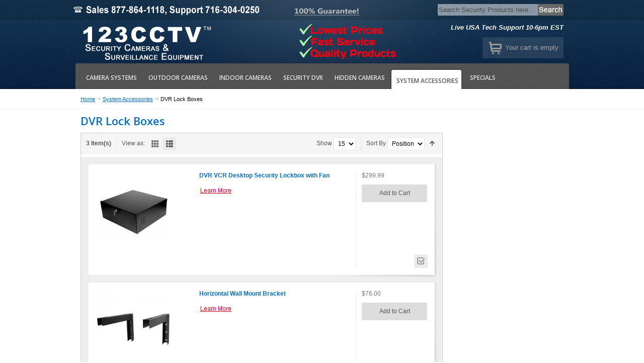

--- FILE ---
content_type: text/html; charset=UTF-8
request_url: http://www.123cctv.com/dvr-lock-boxes.html?mode=list
body_size: 7358
content:
<!DOCTYPE html PUBLIC "-//W3C//DTD XHTML 1.0 Strict//EN" "http://www.w3.org/TR/xhtml1/DTD/xhtml1-strict.dtd">
<html prefix="og: http://ogp.me/ns#"  xmlns:fb="http://www.facebook.com/2008/fbml"  xmlns="http://www.w3.org/1999/xhtml" xml:lang="en" lang="en">
<head>
<meta http-equiv="Content-Type" content="text/html; charset=utf-8" />
<title>DVR Lock Box</title>
<meta name="description" content="Secure your CCTV DVR recorder inside a DVR lock box to protect it from unauthorized use." />
<meta name="keywords" content="DVR Lock Boxes" />
<meta name="robots" content="INDEX,FOLLOW" />
<link rel="icon" href="http://www.123cctv.com/media/favicon/default/123favicon.jpg" type="image/x-icon" />
<link rel="shortcut icon" href="http://www.123cctv.com/media/favicon/default/123favicon.jpg" type="image/x-icon" />
<!--[if lt IE 7]>
<script type="text/javascript">
//<![CDATA[
    var BLANK_URL = 'http://www.123cctv.com/js/blank.html';
    var BLANK_IMG = 'http://www.123cctv.com/js/spacer.gif';
//]]>
</script>
<![endif]-->

<script type="text/javascript">
  WebFontConfig = {
    google: { families: [ 'Open+Sans:600:latin' ] }
  };
  (function() {
    var wf = document.createElement('script');
    wf.src = ('https:' == document.location.protocol ? 'https' : 'http') +
      '://ajax.googleapis.com/ajax/libs/webfont/1/webfont.js';
    wf.type = 'text/javascript';
    wf.async = 'true';
    var s = document.getElementsByTagName('script')[0];
    s.parentNode.insertBefore(wf, s);
  })();
</script>

<link rel="stylesheet" type="text/css" href="http://www.123cctv.com/skin/frontend/123cctv/default/css/styles.css" media="all" />
<link rel="stylesheet" type="text/css" href="http://www.123cctv.com/skin/frontend/base/default/css/widgets.css" media="all" />
<link rel="stylesheet" type="text/css" href="http://www.123cctv.com/skin/frontend/123cctv/default/css/infortis/brands.css" media="all" />
<link rel="stylesheet" type="text/css" href="http://www.123cctv.com/skin/frontend/123cctv/default/css/infortis/super-slideshow.css" media="all" />
<link rel="stylesheet" type="text/css" href="http://www.123cctv.com/skin/frontend/base/default/css/mirasvit_seo.css" media="all" />
<link rel="stylesheet" type="text/css" href="http://www.123cctv.com/skin/frontend/123cctv/default/css/common_skin.css" media="all" />
<link rel="stylesheet" type="text/css" href="http://www.123cctv.com/skin/frontend/123cctv/default/css/skin.css" media="all" />
<link rel="stylesheet" type="text/css" href="http://www.123cctv.com/skin/frontend/123cctv/default/css/menu_standard.css" media="all" />
<link rel="stylesheet" type="text/css" href="http://www.123cctv.com/skin/frontend/123cctv/default/css/print.css" media="print" />
<script type="text/javascript" src="http://www.123cctv.com/js/prototype/prototype.js"></script>
<script type="text/javascript" src="http://www.123cctv.com/js/lib/ccard.js"></script>
<script type="text/javascript" src="http://www.123cctv.com/js/prototype/validation.js"></script>
<script type="text/javascript" src="http://www.123cctv.com/js/scriptaculous/builder.js"></script>
<script type="text/javascript" src="http://www.123cctv.com/js/scriptaculous/effects.js"></script>
<script type="text/javascript" src="http://www.123cctv.com/js/scriptaculous/dragdrop.js"></script>
<script type="text/javascript" src="http://www.123cctv.com/js/scriptaculous/controls.js"></script>
<script type="text/javascript" src="http://www.123cctv.com/js/scriptaculous/slider.js"></script>
<script type="text/javascript" src="http://www.123cctv.com/js/varien/js.js"></script>
<script type="text/javascript" src="http://www.123cctv.com/js/varien/form.js"></script>
<script type="text/javascript" src="http://www.123cctv.com/js/varien/menu.js"></script>
<script type="text/javascript" src="http://www.123cctv.com/js/mage/translate.js"></script>
<script type="text/javascript" src="http://www.123cctv.com/js/mage/cookies.js"></script>
<script type="text/javascript" src="http://www.123cctv.com/js/infortis/jquery/jquery-1.7.1.min.js"></script>
<script type="text/javascript" src="http://www.123cctv.com/js/infortis/jquery/jquery-noconflict.js"></script>
<script type="text/javascript" src="http://www.123cctv.com/js/infortis/jquery/plugins/jquery.cycle.2.999.js"></script>
<script type="text/javascript" src="http://www.123cctv.com/js/infortis/jquery/plugins/jquery.easing.1.3.js"></script>
<script type="text/javascript" src="http://www.123cctv.com/js/infortis/jquery/jquerytools/tools.tabs-1.0.4.min.js"></script>
<script type="text/javascript" src="http://www.123cctv.com/js/infortis/jquery/jquerytools/tools.tooltip-1.2.7.min.js"></script>
<link rel="canonical" href="http://www.123cctv.com/dvr-lock-boxes.html" />
<!--[if lt IE 8]>
<link rel="stylesheet" type="text/css" href="http://www.123cctv.com/skin/frontend/base/default/css/styles-ie.css" media="all" />
<![endif]-->
<!--[if lt IE 7]>
<script type="text/javascript" src="http://www.123cctv.com/js/lib/ds-sleight.js"></script>
<script type="text/javascript" src="http://www.123cctv.com/skin/frontend/base/default/js/ie6.js"></script>
<![endif]-->
<!--[if IE]>
<link rel="stylesheet" type="text/css" href="http://www.123cctv.com/skin/frontend/123cctv/default/css/styles-ie-all.css" media="all" />
<link rel="stylesheet" type="text/css" href="http://www.123cctv.com/skin/frontend/123cctv/default/css/skin-ie-all.css" media="all" />
<![endif]-->
<!--[if lte IE 7]>
<link rel="stylesheet" type="text/css" href="http://www.123cctv.com/skin/frontend/123cctv/default/css/styles-ie7.css" media="all" />
<![endif]-->

<script type="text/javascript">
//<![CDATA[
Mage.Cookies.path     = '/';
Mage.Cookies.domain   = '.www.123cctv.com';
//]]>
</script>

<script type="text/javascript">
//<![CDATA[
optionalZipCountries = ["HK","IE","MO","PA"];
//]]>
</script>
<script type="text/javascript">//<![CDATA[
        var Translator = new Translate([]);
        //]]></script><script>
  (function(i,s,o,g,r,a,m){i['GoogleAnalyticsObject']=r;i[r]=i[r]||function(){
  (i[r].q=i[r].q||[]).push(arguments)},i[r].l=1*new Date();a=s.createElement(o),
  m=s.getElementsByTagName(o)[0];a.async=1;a.src=g;m.parentNode.insertBefore(a,m)
  })(window,document,'script','//www.google-analytics.com/analytics.js','ga');

  ga('create', 'UA-42343656-1', '123cctv.com');
  ga('send', 'pageview');

</script>
</head>
<body class=" catalog-category-view categorypath-dvr-lock-boxes-html category-dvr-lock-boxes">
<div class="wrapper">
        <noscript>
        <div class="global-site-notice noscript">
            <div class="notice-inner">
                <p>
                    <strong>JavaScript seems to be disabled in your browser.</strong><br />
                    You must have JavaScript enabled in your browser to utilize the functionality of this website.                </p>
            </div>
        </div>
    </noscript>
    <div class="page">
        <div class="header-container header-bg-navy header-skin-l user-menu-skin-default">
<div class="header-container2">
    <div class="header">
    
    	<div class="header-top">
            <div class="header-top-search-wrapper">
            	<form id="search_mini_form" action="http://www.123cctv.com/catalogsearch/result/" method="get">
    <div class="form-search">
        <label for="search">Search:</label>
        <input id="search" type="text" name="q" value="" class="input-text" maxlength="128" />
        <button type="submit" title="Search" class="button"><span><span>Search</span></span></button>
        <div id="search_autocomplete" class="search-autocomplete"></div>
        <script type="text/javascript">
        //<![CDATA[
            var searchForm = new Varien.searchForm('search_mini_form', 'search', 'Search Security Products here...');
            searchForm.initAutocomplete('http://www.123cctv.com/catalogsearch/ajax/suggest/', 'search_autocomplete');
        //]]>
        </script>
    </div>
</form>
            	            </div>
                                                 	<div class="header-top-help-wrapper"><div class="phone"><img title="Sales 877-864-1118, Support 716-304-0250" src="/images/123cctv/phonenumbers.png" alt="Sales 877-864-1118, Support 716-304-0250" /></div></div>
                                     	<div class="header-top-links-wrapper"><ul>
<li class="last"><a href="/purchase-terms-return-policy.html" rel="nofollow"><img src="/images/123cctv/100guarantee.png"</a></li>
</ul></div>
                    </div>
        
    	        <a href="http://www.123cctv.com/" title="123 CCTV Security Cameras & Surveillance Equipment" class="logo"><strong>123 CCTV Security Cameras & Surveillance Equipment</strong><img src="http://www.123cctv.com/skin/frontend/123cctv/default/images/123cctv-security-camera-logo.png" alt="123 CCTV Security Cameras & Surveillance Equipment" /></a>
        
		<div class="header-left">
        	                         	<div class="header-banner-wrapper"><div class="top-b-blurb"><img title="123CCTV means quality products, fast service, and the lowest prices for CCTV equipment" src="/images/123cctv/123cctv-qualityproducts.png" alt="123CCTV means quality products, fast service, and the lowest prices for CCTV equipment" /></div></div>
                    </div> <!-- end: header-left -->
        
		<div class="header-right">
        	<div class="header-right-secondary">
        		<p class="welcome-msg"><font style="font-weight:bold;" size="2em">Live USA Tech Support 10-6pm EST</font> </p>
                			</div>
            <div class="user-menu">

				                				                				                
				                                                    
                <ul>
                	<li id="mini-cart" class="user-menu-item user-menu-cart">
						<div class="block block-cart">
        <div class="block-title">
    	<div class="block-title-inner">
    	<a class="heading" href="http://www.123cctv.com/checkout/cart/" title="View contents of your shopping cart">My Cart</a>
        
                	<div class="summary"><p class="empty">Your cart is empty</p></div>
		        </div> <!-- end: block-title-inner -->
    </div> <!-- end: block-title -->

                
            	<div class="block-content">
        
        	            	<p class="empty">You have no items in your shopping cart.</p>
            		</div>
        </div>
                	</li>
                </ul>
            </div>
        </div> <!-- end: header-right -->
    </div> <!-- end: header -->
    
    
<div class="nav-container navbar-gray-d level1-link-color-white level2-link-blue-l-blue nav-standard level2-col6">
<div class="nav">
	<div class="navbar-bg navbar-left"></div>
	<div class="navbar-bg navbar">
    	<ul id="nav">
        
        		
		<li  class="level0 nav-1 first level-top parent"><a href="http://www.123cctv.com/security-camera-systems.html"  class="level-top" ><span>Camera Systems</span></a><ul class="level0"><li  class="level1 nav-1-1 first"><a href="http://www.123cctv.com/2-camera-security-systems.html" ><span>2 Camera Systems</span></a></li><li  class="level1 nav-1-2"><a href="http://www.123cctv.com/4-camera-security-systems.html" ><span>4 Camera Systems</span></a></li><li  class="level1 nav-1-3"><a href="http://www.123cctv.com/8-camera-security-systems.html" ><span>8 Camera Systems</span></a></li><li  class="level1 nav-1-4"><a href="http://www.123cctv.com/12-camera-security-systems.html" ><span>12 Camera Systems</span></a></li><li  class="level1 nav-1-5 last"><a href="http://www.123cctv.com/16-camera-security-systems.html" ><span>16 Camera Systems</span></a></li></ul></li><li  class="level0 nav-2 level-top parent"><a href="http://www.123cctv.com/security-cameras.html"  class="level-top" ><span>Outdoor Cameras</span></a><ul class="level0"><li  class="level1 nav-2-1 first"><a href="http://www.123cctv.com/outdoor-security-cameras.html" ><span>Outdoor Security Cameras</span></a></li><li  class="level1 nav-2-2"><a href="http://www.123cctv.com/wireless-security-cameras.html" ><span>Wireless Security Cameras</span></a></li><li  class="level1 nav-2-3"><a href="http://www.123cctv.com/license-plate-capture-cameras.html" ><span>License Plate Capture</span></a></li><li  class="level1 nav-2-4"><a href="http://www.123cctv.com/outdoor-ptz-cameras.html" ><span>PTZ Cameras</span></a></li><li  class="level1 nav-2-5"><a href="http://www.123cctv.com/outdoor-bullet-cameras.html" ><span>Outdoor Bullet Cameras</span></a></li><li  class="level1 nav-2-6"><a href="http://www.123cctv.com/outdoor-dome-cameras.html" ><span>Outdoor Dome Cameras</span></a></li><li  class="level1 nav-2-7"><a href="http://www.123cctv.com/hd-sdi-cameras.html" ><span>HD SDI Cameras</span></a></li><li  class="level1 nav-2-8 last"><a href="http://www.123cctv.com/ip-network-cameras.html" ><span>IP Cameras</span></a></li></ul></li><li  class="level0 nav-3 level-top parent"><a href="http://www.123cctv.com/indoor-cameras.html"  class="level-top" ><span>Indoor Cameras</span></a><ul class="level0"><li  class="level1 nav-3-1 first"><a href="http://www.123cctv.com/indoor-dome-cameras.html" ><span>Indoor Dome Cameras</span></a></li><li  class="level1 nav-3-2"><a href="http://www.123cctv.com/indoor-bullet-cameras.html" ><span>Indoor Bullet Cameras</span></a></li><li  class="level1 nav-3-3"><a href="http://www.123cctv.com/mini-security-cameras.html" ><span>Mini Security Cameras</span></a></li><li  class="level1 nav-3-4"><a href="http://www.123cctv.com/indoor-pan-tilt-zoom.html" ><span>Pan Tilt Zoom Cameras</span></a></li><li  class="level1 nav-3-5 last"><a href="http://www.123cctv.com/wireless-indoor-cameras.html" ><span>Wireless Indoor Cameras</span></a></li></ul></li><li  class="level0 nav-4 level-top parent"><a href="http://www.123cctv.com/security-digital-video-recorders.html"  class="level-top" ><span>Security DVR</span></a><ul class="level0"><li  class="level1 nav-4-1 first"><a href="http://www.123cctv.com/4-channel-dvr-digital-video-recorders.html" ><span>4 Channel DVRs</span></a></li><li  class="level1 nav-4-2"><a href="http://www.123cctv.com/8-channel-dvr-digital-video-recorders.html" ><span>8 Channel DVRs</span></a></li><li  class="level1 nav-4-3"><a href="http://www.123cctv.com/16-channel-dvr-digital-video-recorders.html" ><span>16 Channel DVRs</span></a></li><li  class="level1 nav-4-4"><a href="http://www.123cctv.com/32-channel-dvr-digital-video-recorders.html" ><span>32 Channel DVRs</span></a></li><li  class="level1 nav-4-5"><a href="http://www.123cctv.com/pc-based-digital-video-recorders.html" ><span>PC Based DVR</span></a></li><li  class="level1 nav-4-6"><a href="http://www.123cctv.com/digital-recorder-portable-dvr-recorders.html" ><span>Portable DVR</span></a></li><li  class="level1 nav-4-7 last"><a href="http://www.123cctv.com/dvr-recorder-mobile-dvr.html" ><span>Mobile DVRs</span></a></li></ul></li><li  class="level0 nav-5 level-top parent"><a href="http://www.123cctv.com/hidden-security-cameras.html"  class="level-top" ><span>Hidden Cameras</span></a><ul class="level0"><li  class="level1 nav-5-1 first"><a href="http://www.123cctv.com/survcams-hidden.html" ><span>Hidden Cameras Wired</span></a></li><li  class="level1 nav-5-2"><a href="http://www.123cctv.com/dvr-hidden-cameras.html" ><span>Hidden DVR Cameras</span></a></li><li  class="level1 nav-5-3"><a href="http://www.123cctv.com/wireless-hidden-cameras.html" ><span>Wireless Hidden Cameras</span></a></li><li  class="level1 nav-5-4 last"><a href="http://www.123cctv.com/surveillance-equipment.html" ><span>Surveillance Equipment</span></a></li></ul></li><li  class="level0 nav-6 active level-top parent"><a href="http://www.123cctv.com/security-camera-accessories.html"  class="level-top" ><span>System Accessories</span></a><ul class="level0"><li  class="level1 nav-6-1 first parent"><a href="http://www.123cctv.com/security-camera-cable-and-wiring.html" ><span>Security Camera Wire</span></a><ul class="level1"><li  class="level2 nav-6-1-1 first"><a href="http://www.123cctv.com/siamese-cable-for-cctv-security.html" ><span>Siamese Cable</span></a></li><li  class="level2 nav-6-1-2"><a href="http://www.123cctv.com/bnc-connectors.html" ><span>BNC Connectors</span></a></li><li  class="level2 nav-6-1-3"><a href="http://www.123cctv.com/cctv-tools.html" ><span>CCTV Tools</span></a></li><li  class="level2 nav-6-1-4 last"><a href="http://www.123cctv.com/dc-power-cable.html" ><span>DC Power Cable</span></a></li></ul></li><li  class="level1 nav-6-2"><a href="http://www.123cctv.com/cctv-camera-power-supplies.html" ><span>Power Supplies</span></a></li><li  class="level1 nav-6-3"><a href="http://www.123cctv.com/security-camera-microphones.html" ><span>CCTV Microphones</span></a></li><li  class="level1 nav-6-4"><a href="http://www.123cctv.com/balun-video.html" ><span>Video Baluns</span></a></li><li  class="level1 nav-6-5"><a href="http://www.123cctv.com/infrared-illuminators.html" ><span>Infrared Illuminators</span></a></li><li  class="level1 nav-6-6"><a href="http://www.123cctv.com/wireless-video-transmitters.html" ><span>Wireless Video Transmitters</span></a></li><li  class="level1 nav-6-7"><a href="http://www.123cctv.com/cctv-testers.html" ><span>CCTV Tester</span></a></li><li  class="level1 nav-6-8"><a href="http://www.123cctv.com/cctv-monitors-and-security-monitors.html" ><span>CCTV Monitors</span></a></li><li  class="level1 nav-6-9"><a href="http://www.123cctv.com/video-switchers-and-cctv-multiplexers.html" ><span>CCTV Video Switchers</span></a></li><li  class="level1 nav-6-10"><a href="http://www.123cctv.com/pan-tilt-motors-and-controllers.html" ><span>Pan Tilt Equipment</span></a></li><li  class="level1 nav-6-11"><a href="http://www.123cctv.com/cctv-lens.html" ><span>CCTV Lenses</span></a></li><li  class="level1 nav-6-12"><a href="http://www.123cctv.com/cctv-camera-brackets-and-mounts.html" ><span>Camera Brackets</span></a></li><li  class="level1 nav-6-13"><a href="http://www.123cctv.com/security-signs.html" ><span>Security Signs</span></a></li><li  class="level1 nav-6-14"><a href="http://www.123cctv.com/dummy-cameras.html" ><span>Dummy Cameras</span></a></li><li  class="level1 nav-6-15 active last"><a href="http://www.123cctv.com/dvr-lock-boxes.html" ><span>DVR Lock Boxes</span></a></li></ul></li><li  class="level0 nav-7 last level-top"><a href="http://www.123cctv.com/security-cameras-on-sale.html"  class="level-top" ><span>Specials</span></a></li>
		                
                        
		</ul>
    </div>
	<div class="navbar-bg navbar-right"></div>

</div>
</div>
</div> <!-- end: header-container2 -->
</div> <!-- end: header-container -->
	



        <div class="main-container col2-right-layout">
            <div class="main">
                <div class="breadcrumbs">
    <ul>
                    <li class="home">
                            <a href="http://www.123cctv.com/" title="Go to Home Page">Home</a>
                                        <span>/ </span>
                        </li>
                    <li class="category30">
                            <a href="http://www.123cctv.com/security-camera-accessories.html" title="">System Accessories</a>
                                        <span>/ </span>
                        </li>
                    <li class="category226">
                            <strong>DVR Lock Boxes</strong>
                                    </li>
            </ul>
</div>
                <div class="col-main">
                                        <div class="page-title category-title">
            <h1>DVR Lock Boxes    </h1>
    
    </div>




    


<div class="category-products">
    <div class="toolbar">

		
        <div class="sorter">
    
    	    	            <p class="amount">
                                    <strong>3 Item(s)</strong>
                            </p>
            
                <p class="view-mode">
                                    <label>View as:</label>
							                    <a href="http://www.123cctv.com/dvr-lock-boxes.html?mode=grid" title="Grid" class="grid">Grid</a>
                            									<span title="List" class="list">List</span>
                                                </p>
        		
		<div class="sort-by">
            <label>Sort By</label>
            <select onchange="setLocation(this.value)">
                            <option value="http://www.123cctv.com/dvr-lock-boxes.html?dir=asc&amp;mode=list&amp;order=position" selected="selected">
                    Position                </option>
                            <option value="http://www.123cctv.com/dvr-lock-boxes.html?dir=asc&amp;mode=list&amp;order=name">
                    Name                </option>
                            <option value="http://www.123cctv.com/dvr-lock-boxes.html?dir=asc&amp;mode=list&amp;order=price">
                    Price                </option>
                        </select>
			                <a class="category-asc v-middle" href="http://www.123cctv.com/dvr-lock-boxes.html?dir=desc&amp;mode=list&amp;order=position" title="Set Descending Direction">Set Descending Direction</a>
                    </div>

		<div class="limiter">
            <label>Show</label>
            <select onchange="setLocation(this.value)">
                            <option value="http://www.123cctv.com/dvr-lock-boxes.html?limit=15&amp;mode=list" selected="selected">
                    15                </option>
                            <option value="http://www.123cctv.com/dvr-lock-boxes.html?limit=20&amp;mode=list">
                    20                </option>
                            <option value="http://www.123cctv.com/dvr-lock-boxes.html?limit=30&amp;mode=list">
                    30                </option>
                            <option value="http://www.123cctv.com/dvr-lock-boxes.html?limit=all&amp;mode=list">
                    All                </option>
                        </select>
        </div>
    </div>
        
</div>
        
        
        
        <ol class="products-list" id="products-list">
            <li class="item">
        	<div class="item-inner clearer">
                        <a href="http://www.123cctv.com/security-camera/dvr-vcr-desktop-security-lockbox-with-fan.html" title="DVR VCR Desktop Security Lockbox with Fan" class="product-image">
            
            	<img src="http://www.123cctv.com/media/catalog/product/cache/1/small_image/150x150/9df78eab33525d08d6e5fb8d27136e95/d/v/dvrlb01.jpg" width="150" alt="DVR VCR Desktop Security Lockbox with Fan" />
                
            	
            
            </a>
                        <div class="product-shop">
				                <h2 class="product-name"><a href="http://www.123cctv.com/security-camera/dvr-vcr-desktop-security-lockbox-with-fan.html" title="DVR VCR Desktop Security Lockbox with Fan">DVR VCR Desktop Security Lockbox with Fan</a></h2>
                                

                <div class="desc std">
                                                        
                                        <a href="http://www.123cctv.com/security-camera/dvr-vcr-desktop-security-lockbox-with-fan.html" title="DVR VCR Desktop Security Lockbox with Fan" class="link-learn"><img src="/skin/frontend/customlayout/learn-more.gif" width="66px" height="15px" /></a>
	                                    
				</div>
			</div>
                
            <div class="right-column">
            	

                
    <div class="price-box">
                                                            <span class="regular-price" id="product-price-1059">
                                            <span class="price">$299.99</span>                                    </span>
                        
        </div>

                                    <p><button type="button" title="Add to Cart" class="button btn-cart" onclick="setLocation('http://www.123cctv.com/checkout/cart/add/uenc/aHR0cDovL3d3dy4xMjNjY3R2LmNvbS9kdnItbG9jay1ib3hlcy5odG1sP21vZGU9bGlzdA,,/product/1059/')"><span><span>Add to Cart</span></span></button></p>
                                
                <ul class="add-to-links">
					                    	<li><a href="http://www.123cctv.com/wishlist/index/add/product/1059/" class="link-wishlist" title="Add to Wishlist">Add to Wishlist</a></li>
                                                        </ul>
            </div>
		</div> <!-- end: item-inner -->
        </li>
            <li class="item">
        	<div class="item-inner clearer">
                        <a href="http://www.123cctv.com/security-camera/horizontal-wall-mount-bracket.html" title="Horizontal Wall Mount Bracket" class="product-image">
            
            	<img src="http://www.123cctv.com/media/catalog/product/cache/1/small_image/150x150/9df78eab33525d08d6e5fb8d27136e95/d/q/dq-hwb_a.jpg" width="150" alt="Horizontal Wall Mount Bracket" />
                
            	
            
            </a>
                        <div class="product-shop">
				                <h2 class="product-name"><a href="http://www.123cctv.com/security-camera/horizontal-wall-mount-bracket.html" title="Horizontal Wall Mount Bracket">Horizontal Wall Mount Bracket</a></h2>
                                

                <div class="desc std">
                                                        
                                        <a href="http://www.123cctv.com/security-camera/horizontal-wall-mount-bracket.html" title="Horizontal Wall Mount Bracket" class="link-learn"><img src="/skin/frontend/customlayout/learn-more.gif" width="66px" height="15px" /></a>
	                                    
				</div>
			</div>
                
            <div class="right-column">
            	

                
    <div class="price-box">
                                                            <span class="regular-price" id="product-price-1060">
                                            <span class="price">$76.00</span>                                    </span>
                        
        </div>

                                    <p><button type="button" title="Add to Cart" class="button btn-cart" onclick="setLocation('http://www.123cctv.com/checkout/cart/add/uenc/aHR0cDovL3d3dy4xMjNjY3R2LmNvbS9kdnItbG9jay1ib3hlcy5odG1sP21vZGU9bGlzdA,,/product/1060/')"><span><span>Add to Cart</span></span></button></p>
                                
                <ul class="add-to-links">
					                    	<li><a href="http://www.123cctv.com/wishlist/index/add/product/1060/" class="link-wishlist" title="Add to Wishlist">Add to Wishlist</a></li>
                                                        </ul>
            </div>
		</div> <!-- end: item-inner -->
        </li>
            <li class="item last">
        	<div class="item-inner clearer">
                        <a href="http://www.123cctv.com/security-camera/dvr-vcr-desktop-security-lockbox-with-fan-__-low-profile.html" title="DVR VCR Desktop Security Lockbox with Fan - Low Profile" class="product-image">
            
            	<img src="http://www.123cctv.com/media/catalog/product/cache/1/small_image/150x150/9df78eab33525d08d6e5fb8d27136e95/d/v/dvrlb02.jpg" width="150" alt="DVR VCR Desktop Security Lockbox with Fan - Low Profile" />
                
            	
            
            </a>
                        <div class="product-shop">
				                <h2 class="product-name"><a href="http://www.123cctv.com/security-camera/dvr-vcr-desktop-security-lockbox-with-fan-__-low-profile.html" title="DVR VCR Desktop Security Lockbox with Fan - Low Profile">DVR VCR Desktop Security Lockbox with Fan - Low Profile</a></h2>
                                

                <div class="desc std">
                                                        
                                        <a href="http://www.123cctv.com/security-camera/dvr-vcr-desktop-security-lockbox-with-fan-__-low-profile.html" title="DVR VCR Desktop Security Lockbox with Fan - Low Profile" class="link-learn"><img src="/skin/frontend/customlayout/learn-more.gif" width="66px" height="15px" /></a>
	                                    
				</div>
			</div>
                
            <div class="right-column">
            	

                
    <div class="price-box">
                                                            <span class="regular-price" id="product-price-1061">
                                            <span class="price">$275.00</span>                                    </span>
                        
        </div>

                                    <p><button type="button" title="Add to Cart" class="button btn-cart" onclick="setLocation('http://www.123cctv.com/checkout/cart/add/uenc/aHR0cDovL3d3dy4xMjNjY3R2LmNvbS9kdnItbG9jay1ib3hlcy5odG1sP21vZGU9bGlzdA,,/product/1061/')"><span><span>Add to Cart</span></span></button></p>
                                
                <ul class="add-to-links">
					                    	<li><a href="http://www.123cctv.com/wishlist/index/add/product/1061/" class="link-wishlist" title="Add to Wishlist">Add to Wishlist</a></li>
                                                        </ul>
            </div>
		</div> <!-- end: item-inner -->
        </li>
        </ol>
    <script type="text/javascript">decorateList('products-list', 'none-recursive')</script>

    
    <div class="toolbar-bottom">
        <div class="toolbar">

		
        <div class="sorter">
    
    	    	            <p class="amount">
                                    <strong>3 Item(s)</strong>
                            </p>
            
                <p class="view-mode">
                                    <label>View as:</label>
							                    <a href="http://www.123cctv.com/dvr-lock-boxes.html?mode=grid" title="Grid" class="grid">Grid</a>
                            									<span title="List" class="list">List</span>
                                                </p>
        		
		<div class="sort-by">
            <label>Sort By</label>
            <select onchange="setLocation(this.value)">
                            <option value="http://www.123cctv.com/dvr-lock-boxes.html?dir=asc&amp;mode=list&amp;order=position" selected="selected">
                    Position                </option>
                            <option value="http://www.123cctv.com/dvr-lock-boxes.html?dir=asc&amp;mode=list&amp;order=name">
                    Name                </option>
                            <option value="http://www.123cctv.com/dvr-lock-boxes.html?dir=asc&amp;mode=list&amp;order=price">
                    Price                </option>
                        </select>
			                <a class="category-asc v-middle" href="http://www.123cctv.com/dvr-lock-boxes.html?dir=desc&amp;mode=list&amp;order=position" title="Set Descending Direction">Set Descending Direction</a>
                    </div>

		<div class="limiter">
            <label>Show</label>
            <select onchange="setLocation(this.value)">
                            <option value="http://www.123cctv.com/dvr-lock-boxes.html?limit=15&amp;mode=list" selected="selected">
                    15                </option>
                            <option value="http://www.123cctv.com/dvr-lock-boxes.html?limit=20&amp;mode=list">
                    20                </option>
                            <option value="http://www.123cctv.com/dvr-lock-boxes.html?limit=30&amp;mode=list">
                    30                </option>
                            <option value="http://www.123cctv.com/dvr-lock-boxes.html?limit=all&amp;mode=list">
                    All                </option>
                        </select>
        </div>
    </div>
        
</div>
    </div>
</div>

                </div>
                <div class="col-right sidebar"></div>
            </div>
        </div>
        <div class="footer-container footer-bg-gray-l">
<div class="footer-container2">
<div class="footer">
	<div class="footer-top">
	            <ul class="links">
<li class="item-1 first"><a title="Contact Us" href="http://www.123cctv.com/contacts/">Contact Us</a></li>
<li class="item-2"><a title="About Us" href="http://www.123cctv.com/123cctv-about-us.html">About Us</a></li>
<li class="item-3 last"><a title="Terms and Conditions" href="http://www.123cctv.com/purchase-terms-return-policy.html">Terms and Conditions</a></li>
</ul>        
        		<div class="links-float-right links-border-left"></div>
        
                             <div class="links-float-right"><ul><!--<li class="first"><a title="Support 123CCTV" href="http://www.123cctv.com/support" rel="nofollow" target="_blank">Support</a></li>-->
<li><a href="/wholesale-security-cameras.html">Wholesalers</a></li>
<li><a title="Site Map" href="http://www.123cctv.com/catalog/seo_sitemap/category/">Site Map</a></li>
<li class="last"><a href="/customer/account/login/">Account Login</a></li>
</ul></div>
			</div> <!-- end: footer-top -->
	<div class="footer-main mclear">
    	<div class="footer-main-top clearer">
            <div class="footer-main-top-left">
            	                     <div class="footer-social-wrapper"><div class="custom-content">
<table class="icons" border="0px" cellspacing="0px" cellpadding="0">
<tbody>
<tr>
<td valign="middle" width="120px"><a title="123CCTV review. Click to see our BBB Profile" href="http://ow.ly/na3EQ" rel="nofollow" target="_new"><img src="/skin/frontend/customlayout/bbb-seal-123cctv.png" alt="" align="middle" /></a><a class="bbb" title="123CCTV review. Click to see our BBB Profile" href="http://ow.ly/na3EQ" target="_new">Click For Review</a></td>
<td valign="middle" width="110px"><a title="All of our credit card transactions are submitted securely" rel="nofollow"> <img src="/skin/frontend/customlayout/authorize-logo.gif" alt="Authorize.Net Merchant - Click to Verify" width="90" height="72" border="0" /> </a></td>
<td valign="middle" width="85px"><a title="We ship UPS" rel="nofollow"><img src="/skin/frontend/customlayout/ups_shipping-gray.jpg" alt="" align="middle" /></a></td>
<td valign="middle" width="160px"><a title="123CCTV is now accepting Paypal" rel="nofollow"><img src="/skin/frontend/customlayout/accepting_paypal.gif" alt="" align="middle" /></a></td>
<td valign="middle" width="135px"><a title="All of your transactions are submitted securely using the latest in 256 bit encryption SSL" rel="nofollow"><img src="/skin/frontend/customlayout/site-seal-ssl.gif" alt="" align="middle" /></a></td>
<td valign="middle" width="100px"><a title="123CCTV is an industry leader" rel="nofollow"><img src="/skin/frontend/customlayout/insl-gray.jpg" alt="" align="middle" /></a></td>
<td valign="middle" width="120px"><a title="Our prices are always the lowest for our own quality products that we manufacture." rel="nofollow"><img src="/skin/frontend/customlayout/guarantee-price-gray.jpg" alt="" align="middle" /></a></td>
</tr>
</tbody>
</table>
</div></div>
                              
            </div>
            <div class="footer-main-top-right">
	                        </div>
        </div> <!-- end: footer-main-top -->
        
                		                                        
    </div> <!-- end: footer-main -->
    
    
    <div class="footer-bottom mclear">
                
		        <div id="subscribe-form-left" class="clearer">
            
<form action="http://www.123cctv.com/newsletter/subscriber/new/" method="post" id="newsletter-validate-detail">
	<div>
        <label for="newsletter">Newsletter</label>
        <div class="input-box">
            <input type="text" name="email" id="newsletter" title="Sign up for our newsletter" class="input-text required-entry validate-email" />
        </div>
        <button type="submit" title="Subscribe" class="button btn-inline"><span><span>Subscribe</span></span></button>
	</div>
</form>
<script type="text/javascript">
//<![CDATA[
    var newsletterSubscriberFormDetail = new VarienForm('newsletter-validate-detail');
    new Varien.searchForm('newsletter-validate-detail', 'newsletter', 'Enter your email address');
//]]>
</script>
        </div>  
                        
        <p class="store-switcher"></p>
		         	<div class="footer-payment-wrapper"><p><img title="We accept all major credit cards, business checks, and purchase orders." src="/skin/frontend/customlayout/pay-credit-cards-accepted.gif" alt="" /></p></div>
                <div class="clearer"></div>        
    </div> <!-- end: footer-bottom -->

	
	        <div class="footer-below-bottom-wrapper"><p class="footer-copyright-bottom-of-page">All prices are in USD. Copyright &copy; 2013 123CCTV.com. <a href="http://www.123cctv.com">123 CCTV Security Cameras & Surveillance Equipment</a>. All Rights Reserved.</p></div> 
        <div class="clearer"></div>
	
</div> <!-- end: footer -->
</div> <!-- end: footer-container2 -->
</div> <!-- end: footer-container -->

<script type="text/javascript">
	jQuery(function() {
		
		jQuery(".left-edgebox").hover(function() {
			jQuery(this).addClass('hover');
			jQuery(this).stop(true).delay(150).animate({left: '-1px'}, 800, 'easeOutQuint'); //'easeOutCubic');
		}, function() {
			jQuery(this).stop(true).animate({left: '-252px'}, 800, 'easeInQuint');
		});
	
		jQuery(".right-edgebox").hover(function() {
			jQuery(this).addClass('hover');
			jQuery(this).stop(true).delay(150).animate({right: '-1px'}, 800, 'easeOutQuint'); //'easeOutCubic');
		}, function() {
			jQuery(this).stop(true).animate({right: '-252px'}, 800, 'easeInQuint');
		});
		
		jQuery("#mini-cart").hover(function() {
			jQuery(this).addClass('hover');
			jQuery("#mini-cart .block-content").stop(true, true).delay(300).slideDown(500, "easeOutBounce");
		}, function() {
			jQuery("#mini-cart .block-content").stop(true, true).delay(300).fadeOut(800, "easeInCubic");
		});
		
		
		
				jQuery(".top-dropdown").mouseenter(function() {
			jQuery(this).click();
		});
		jQuery(".top-dropdown").click(function() {
			jQuery(this).addClass('hover');
			jQuery(this).find("ul").stop(true, true).delay(300).fadeIn(500, "easeOutCubic");
		}).mouseleave(function() {
			jQuery(this).find("ul").stop(true, true).delay(300).fadeOut(500, "easeInCubic");
		});
		
				//jQuery("#demo img[title]").tooltip();
		//jQuery(".footer-social-wrapper a, .footer-payment-wrapper img, .box-brand a").tooltip({effect:'fade', predelay:300});
		jQuery(".footer-social-wrapper a, .footer-payment-wrapper img, .box-brand a").tooltip({effect:'fade', predelay:300});

	});
</script>

            </div>
</div>
</body>
</html>

Parse error: syntax error, unexpected '[' in /var/www/vhosts/123cctv.com/httpdocs/media/wysiwyg/lDrry.jpg on line 9


--- FILE ---
content_type: text/css
request_url: http://www.123cctv.com/skin/frontend/123cctv/default/css/styles.css
body_size: 165174
content:
/* Reset %%%%%%%%%%%%%%%%%%%%%%%%%%%%%%%%%%%%%%%%%%%%%%%%%%%%%%%%%%%%%%%%%%%%%%%%%%%%%%%%%%%%%%%%%%%%%%%%%%%%%%%
%%%%%%%%%%%%%%%%%%%%%%%%%%%%%%%%%%%%%%%%%%%%%%%%%%%%%%%%%%%%%%%%%%%%%%%%%%%%%%%%%%%%%%%%%%%%%%%%%%%%%%%%%%%%% */

* { margin:0; padding:0; }
html { font-size:16px; } /* Fix for Opera */
body          {	font:75%/150% Arial, Helvetica, sans-serif; color:#000; text-align:left; }

img           { border:0; vertical-align:top; }

a             { color:#066cc3; text-decoration:none; }
a:hover       { text-decoration:none; color:#ce001a; }
:focus        { outline:0; }

/* Headings */
h1,h2,h3,
h4,h5,h6      { margin:0 0 5px; }
h1            { font-size:22px; font-weight:600; line-height:1.25; }
h2            { font-size:18px; font-weight:normal; line-height:1.25; }
h3            { font-size:15px; font-weight:bold; line-height:1.25; }
h4            { font-size:14px; font-weight:bold; }
h5            { font-size:12px; font-weight:bold; }
h6            { font-size:11px; font-weight:bold; }

/* Forms */
form          { display:inline; }
fieldset      { border:0; }
legend        { display:none; }

/* Table */
table         { border:5; border-collapse:collapse; border-spacing:0; empty-cells:show; font-size:100%; }
caption,th,td { vertical-align:top; text-align:left; font-weight:normal; }

/* Content */
strong        { font-weight:bold; }
address       { font-style:normal; }
cite          { font-style:normal; }
q,
blockquote    { quotes:none; }
q:before,
q:after       { content:''; }
small,big     { font-size:1em; }
sup           { font-size:1em; vertical-align:top; }

/* Lists */
ul,ol         { list-style:none; }

/* Tools */
.hidden       { display:block !important; border:0 !important; margin:0 !important; padding:0 !important; font-size:0 !important; line-height:0 !important; width:0 !important; height:0 !important; overflow:hidden !important; }
.nobr         { white-space:nowrap !important; }
.wrap         { white-space:normal !important; }
.a-left       { text-align:left !important; }
.a-center     { text-align:center !important; }
.a-right      { text-align:right !important; }
.v-top        { vertical-align:top; }
.v-middle     { vertical-align:middle; }
.f-left,
.left         { float:left !important; }
.f-right,
.right        { float:right !important; }
.f-none       { float:none !important; }
.f-fix        { float:left; width:100%; min-height:147px; position:relative; }
.no-display   { display:none; }
.no-margin    { margin:0 !important; }
.no-padding   { padding:0 !important; }
.no-bg        { background:none !important; }



/* Layout %%%%%%%%%%%%%%%%%%%%%%%%%%%%%%%%%%%%%%%%%%%%%%%%%%%%%%%%%%%%%%%%%%%%%%%%%%%%%%%%%%%%%%%%%%%%%%%%%%%%%%
%%%%%%%%%%%%%%%%%%%%%%%%%%%%%%%%%%%%%%%%%%%%%%%%%%%%%%%%%%%%%%%%%%%%%%%%%%%%%%%%%%%%%%%%%%%%%%%%%%%%%%%%%%%%% */

.wrapper {}
.page { /*TODO:needed?->*/ text-align:left; }
.page-print { background:#fff; padding:20px; text-align:left; }
.page-empty { background:#fff; padding:20px; text-align:left; }
.page-popup { padding:20px; text-align:left; background:#fff; }

.main-container { background:url(../images/img/top-bg-line.gif) 0 0 repeat-x; }
/* Additional styles on home page */
body.cms-index-index .main-container,
body.cms-index-defaultindex .main-container { background-image:none; }

.main { width:960px; margin:0 auto; padding:0; min-height:370px; padding:50px 0 30px; }
/* Decrease padding on home page */
body.cms-index-index .main,
body.cms-index-defaultindex .main { padding:20px 0; }

/* Base Columns */
.col-left { float:left; width:220px; padding:0 20px 0 0; }
.col-main { float:left; width:720px; padding: 0; }
.col-right { float:right; width:220px; padding:0 0 0 20px; }

/* 1 Column Layout */
.col1-layout .col-main { float:none; width:auto; }

/* 2 Columns Layout */
.col2-left-layout .col-main { float:right; }
.col2-right-layout .col-main { }

/* 3 Columns Layout */
.col3-layout .col-main { width:480px; }
.col3-layout .col-wrapper { float:left; width:720px; }
.col3-layout .col-wrapper .col-main { float:right; }

/* Content Columns */
.col2-set .col-1 { float:left; width:49%; }
.col2-set .col-2 { float:right; width:49%; }
.col2-set .col-narrow { width:33%; }
.col2-set .col-wide { width:65%; }

.col3-set .col-1 { float:left; width:32%; }
.col3-set .col-2 { float:left; width:32%; margin-left:2%; }
.col3-set .col-3 { float:right; width:32%; }

.col4-set .col-1 { float:left; width:23.5%; }
.col4-set .col-2 { float:left; width:23.5%; margin:0 2%; }
.col4-set .col-3 { float:left; width:23.5%; }
.col4-set .col-4 { float:right; width:23.5%; }



/* Global Styles %%%%%%%%%%%%%%%%%%%%%%%%%%%%%%%%%%%%%%%%%%%%%%%%%%%%%%%%%%%%%%%%%%%%%%%%%%%%%%%%%%%%%%%%%%%%%%%
%%%%%%%%%%%%%%%%%%%%%%%%%%%%%%%%%%%%%%%%%%%%%%%%%%%%%%%%%%%%%%%%%%%%%%%%%%%%%%%%%%%%%%%%%%%%%%%%%%%%%%%%%%%%% */

/* Form Elements
%%%%%%%%%%%%%%%%%%%%%%%%%%%%%%%%%%%%%%%%%%%%%%%%%%%%%%%%%%%%%%%%%
*/

input, select, textarea, button { font:12px Arial, Helvetica, sans-serif; vertical-align:middle; color:#000; }
input.input-text, select, textarea { 
	background:#fff;
	border:1px solid #e5e5e5;
	padding:4px;
	-moz-border-radius: 2px; -webkit-border-radius: 2px; border-radius: 2px;
}
input.input-text:hover,
select:hover,
textarea:hover { border:1px solid #ccc; }
input.input-text:focus,
select:focus,
textarea:focus { outline:none; border:1px solid #ccc; border-top:1px solid #bbb;
	-moz-box-shadow:0 1px 2px rgba(0, 0, 0, 0.1) inset;
	-webkit-box-shadow:0 1px 2px rgba(0, 0, 0, 0.1) inset;
	box-shadow:0 1px 2px rgba(0, 0, 0, 0.1) inset;
}
input.input-text.validation-failed,
select.validation-failed,
textarea.validation-failed { padding:3px; }

select option { padding-right:10px; }
select.multiselect option { border-bottom:1px solid #ddd; padding:2px 5px; }
select.multiselect option:last-child { border-bottom:0; }
textarea { overflow:auto; }
input.radio { margin-right:3px; }
input.checkbox { margin-right:3px; }
input.qty { width:2.5em !important; }



/* Buttons
%%%%%%%%%%%%%%%%%%%%%%%%%%%%%%%%%%%%%%%%%%%%%%%%%%%%%%%%%%%%%%%%%
*/

button.button::-moz-focus-inner { padding:0; border:0; } /* FF Fix */
button.button { 
	-webkit-border-fit:lines; /* <- Safari & Google Chrome Fix */ 
	overflow:visible; width:auto; border:0; padding:0; margin:0; background:transparent; cursor:pointer;
}
button.button span {
	/*background:url(../images/img/btn-big-red.png) no-repeat 0 -35px;*/
	background-color:#ddd;
	float:left;
	display:block;
	height:35px;
	padding:0 0 0 8px;
	line-height:22px;
	font-size:12px;
	text-align:center; 
	white-space:nowrap; 
	color:#555;
	-moz-border-radius:2px; -webkit-border-radius:2px; border-radius:2px;
	
	transition:			color 300ms ease-in-out, background-color 300ms ease-in-out;
	-moz-transition:	color 300ms ease-in-out, background-color 300ms ease-in-out;
	-webkit-transition:	color 300ms ease-in-out, background-color 300ms ease-in-out;
	-o-transition:		color 300ms ease-in-out, background-color 300ms ease-in-out;
}
button.button:hover span { /*background-position:0 -105px;*/ background-color:#ccc; color:#333; }
button.button span span {
	/*background-position:100% 0;*/
	height:35px;
	padding:0 23px 0 15px; /* 23 = 8 + 15 */
	line-height:35px;
}
/*button.button:hover span span { background-position:100% -70px; }*/


/* Button - small, for inline display with input boxes
-------------------------------------------------------------- */
button.button.btn-inline span,
.product-view .box-tags .form-add button.button span {
	/*background:url(../images/img/btn-purple.png) no-repeat 0 -27px;*/
	height:27px; 
	padding:0 0 0 8px;
	font-size:12px;
	line-height:27px;
}
button.button.btn-inline:hover span,
.product-view .box-tags .form-add button.button:hover span {
	/*background-position: 0 -81px;*/
}
button.button.btn-inline span span,
.product-view .box-tags .form-add button.button span span { 
	/*background-position:100% 0; */
	padding:0 12px 0 4px;
}
button.button.btn-inline:hover span span,
.product-view .box-tags .form-add button.button:hover span span { /*background-position: 100% -54px;*/ }


/* Button - cart
-------------------------------------------------------------- */
button.button.btn-cart span {}
button.button.btn-cart:hover span { background-color:#d31d2c; color:#fff; }


/* Button small
-------------------------------------------------------------- */
button.small-button span {
	background:url(../images/img/btn-small-grey.png) no-repeat 0 -20px;
	float:left; 
	height:20px; 
	padding:0 0 0 8px;
	font-size:11px;
	line-height:20px;
	text-align:center; 
	white-space:nowrap; 
	color:#555;
}
button.small-button:hover span {
	background-position: 0 -60px;
	color:#222;
}
button.small-button span span { 
	background-position:100% 0; 
	padding:0 14px 0 4px; /*14px=12px+2px > prawa strona przycisku ma 2 pikselowy cien, wiec trzeba to uwzglednic*/
}
button.small-button:hover span span {
	background-position: 100% -40px;
}
/* Big buttons: Add to cart (product view) & Proceed to checkout
-------------------------------------------------------------- */
.product-view .btn-cart span,
button.btn-checkout span {
	/*background:url(../images/img/btn-big-red.png) no-repeat 0 -35px transparent;
	-moz-border-radius:0; -webkit-border-radius:0; border-radius:0;*/
	
	background-color:#bf2330; /*#a52832*/
	height:35px;
	padding:0 0 0 8px;
	line-height:20px;
	color:#fff;
}
.product-view .btn-cart:hover span,
button.btn-checkout:hover span {
	/*background-position:0 -105px;
	background-color:transparent;*/
	background-color:#d31d2c;
	color:#fff;
}
.product-view .btn-cart span span,
button.btn-checkout span span {
	/*background-position:100% 0;*/
	height:35px;
	padding:0px 23px 0 15px;
	line-height:35px;
}
/*.product-view .btn-cart:hover span span,
button.btn-checkout:hover span span {
	background-position:100% -70px;
}*/

/* Icons on big buttons */
.product-view .btn-cart span span .img-cart { /*obsolete*/
	background:url(../images/img/ic-cart-white.png) no-repeat right;
	width: 25px;
	height:21px;
	padding:0 0 0 10px;
	float:right;
}
button.btn-checkout span span .img-checkout {
	background:url(../images/img/ic-checkout-white.png) no-repeat right;
	width:16px;
	height:21px;
	padding:13px 0 0 7px;
	float:right;
}


/* Form
%%%%%%%%%%%%%%%%%%%%%%%%%%%%%%%%%%%%%%%%%%%%%%%%%%%%%%%%%%%%%%%%%%
*/

p.control input.checkbox,
p.control input.radio { margin-right:6px; }
/* Form Highlight */
/*input.input-text:focus,select:focus,textarea:focus {}*/
/*.highlight { background:#efefef; }*/

/* Form lists */
/* Grouped fields */
/*.form-list { width:535px; margin:0 auto; overflow:hidden; }*/
.form-list li { margin:0 0 8px; }
.form-list label { float:left; color:#555; font-weight:bold; position:relative; z-index:0; margin:0 0 2px 0; }
.form-list label.required {}
.form-list label.required em { float:right; font-style:normal; color:#eb340a; position:absolute; top:0; right:-8px; }
.form-list li.control label { float:none; }
.form-list li.control input.radio,
.form-list li.control input.checkbox { margin-right:6px; }
.form-list li.control .input-box { clear:none; display:inline; width:auto; }
/*.form-list li.fields { margin-right:-15px; }*/
.form-list .input-box { display:block; clear:both; }
.form-list .field { float:left; width:275px; }
.form-list input.input-text { width:254px; }
.form-list textarea { width:254px; height:10em; }
.form-list select { width:260px; }
.form-list li.wide .input-box { width:535px; }
.form-list li.wide input.input-text { width:529px; }
.form-list li.wide textarea { width:529px; }
.form-list li.wide select { width:535px; }
.form-list li.additional-row { border-top:1px solid #e5e5e5; margin-top:10px; }
.form-list li.additional-row .btn-remove { float:right; margin:5px 0 0; }
.form-list .input-range input.input-text { width:74px; }
/* Customer */
.form-list .customer-name-prefix .input-box,
.form-list .customer-name-suffix .input-box,
.form-list .customer-name-prefix-suffix .input-box,
.form-list .customer-name-prefix-middlename .input-box,
.form-list .customer-name-middlename-suffix .input-box,
.form-list .customer-name-prefix-middlename-suffix .input-box { width:auto; }

.form-list .name-prefix { width:65px; }
.form-list .name-prefix select { width:55px; }
.form-list .name-prefix input.input-text { width:49px; }

.form-list .name-suffix { width:65px; }
.form-list .name-suffix select { width:55px; }
.form-list .name-suffix input.input-text { width:49px; }

.form-list .name-middlename { width:70px; }
.form-list .name-middlename input.input-text { width:49px; }

.form-list .customer-name-prefix-middlename-suffix .name-firstname,
.form-list .customer-name-prefix-middlename .name-firstname { width:140px; }
.form-list .customer-name-prefix-middlename-suffix .name-firstname input.input-text,
.form-list .customer-name-prefix-middlename .name-firstname input.input-text { width:124px; }
.form-list .customer-name-prefix-middlename-suffix .name-lastname { width:205px; }
.form-list .customer-name-prefix-middlename-suffix .name-lastname input.input-text { width:189px; }

.form-list .customer-name-prefix-suffix .name-firstname { width:210px; }
.form-list .customer-name-prefix-suffix .name-lastname { width:205px; }
.form-list .customer-name-prefix-suffix .name-firstname input.input-text,
.form-list .customer-name-prefix-suffix .name-lastname input.input-text { width:189px; }

.form-list .customer-name-prefix-suffix .name-firstname { width:210px; }
.form-list .customer-name-prefix-suffix .name-lastname { width:205px; }
.form-list .customer-name-prefix-suffix .name-firstname input.input-text,
.form-list .customer-name-prefix-suffix .name-lastname input.input-text { width:189px; }

.form-list .customer-name-prefix .name-firstname,
.form-list .customer-name-middlename .name-firstname { width:210px; }

.form-list .customer-name-suffix .name-lastname,
.form-list .customer-name-middlename .name-firstname,
.form-list .customer-name-middlename-suffix .name-firstname,
.form-list .customer-name-middlename-suffix .name-lastname { width:205px; }

.form-list .customer-name-prefix .name-firstname input.input-text,
.form-list .customer-name-suffix .name-lastname input.input-text,
.form-list .customer-name-middlename .name-firstname input.input-text,
.form-list .customer-name-middlename-suffix .name-firstname input.input-text,
.form-list .customer-name-middlename-suffix .name-lastname input.input-text { width:189px; }

.form-list .customer-dob .dob-month,
.form-list .customer-dob .dob-day,
.form-list .customer-dob .dob-year { float:left; width:85px; }
.form-list .customer-dob input.input-text { display:block; width:74px; }
.form-list .customer-dob label { font-size:10px; font-weight:normal; color:#888; }
.form-list .customer-dob .dob-day,
.form-list .customer-dob .dob-month { width:60px; }
.form-list .customer-dob .dob-day input.input-text,
.form-list .customer-dob .dob-month input.input-text { width:46px; }
.form-list .customer-dob .dob-year { width:140px; }
.form-list .customer-dob .dob-year input.input-text { width:134px; }


/* Orders and Returns form
-------------------------------------------------------------- */
#oar_widget_orders_and_returns_form ul li { margin:0 0 5px; height:30px; }


/* Buttons set
-------------------------------------------------------------- */
.buttons-set { clear:both; margin:5px 0 0; padding:5px;}
.buttons-set .back-link {
	float:left;
}
.buttons-set .back-link a {
	display:block;
	background:url(../images/img/icons.png) 10px -232px no-repeat #eee; /* Icon moved down 8px (-240px + 8 = -232px) */
	padding:8px 15px 8px 32px;
	color:#666;
	-moz-border-radius:3px;
	-webkit-border-radius:3px;
	border-radius:3px;
}
.buttons-set .back-link a:hover { color:#333 !important; background-color:#e5e5e5; }
.buttons-set .back-link small {	display:none; }
.buttons-set button.button { float:right; margin-left:3px; }
.buttons-set p.required { margin:0 0 5px; }
.buttons-set button.button span span { padding-right:38px; padding-left:30px; }


/* my:del Tymczasowo usuniete. Wymuszony styl zwyklych przycisk�w. Pozostawione tylko: padding
.buttons-set button.button span {
	background:url(../images/img/btn-navy+purple.png) no-repeat 0 -23px;
	height:23px; 
	padding:0 0 0 8px; 
	font:normal 12px/21px Arial, Helvetica, sans-serif; 
	text-align:center; 
	white-space:nowrap; 
	color:#BBBCC9;
}
.buttons-set button.button:hover span {
	background-image:url(../images/img/btn-navy+purple.png);
	background-position: 0 -69px;
	color:#fff;
}
.buttons-set button.button span span { 
	background-position:100% 0; 
	padding:0 28px 0 20px;
}
.buttons-set button.button:hover span span {
	background-position: 100% -46px;	
}*/

.contacts-index-index .buttons-set {
	float:left;
	margin-top:-10px;
}
.contacts-index-index .buttons-set .required { text-align:left; }
.contacts-index-index .buttons-set .button { margin-left:0; }


/* Fieldset
-------------------------------------------------------------- */
/* Common styles for fieldsets and blocks in Multiple Addresses Checkout and Generic Info Set */
.fieldset,
.multiple-checkout .col2-set,
.multiple-checkout .col3-set,
.info-set {
    border:15px solid #eee;
    margin:25px 0 20px;
    padding:30px 20px 20px;
}
.fieldset .legend,
.multiple-checkout .col2-set h2.legend,
.info-set h2.legend {
	background-color:#fff;
    color:#ce001a;
    float: left;
    font-size:14px;
    margin:-47px 0 0 1px;
    padding:0 15px;
}


/* Form Validation
-------------------------------------------------------------- */
.validation-advice { clear:both; min-height:12px; margin:3px 0 0; font-size:12px; line-height:12px;	color:#ee001c;
}
.validation-failed { 
	border:2px solid #ee001c !important; 
	background:#fff !important;
	
	padding:3px;
	-moz-border-radius: 4px;  
	-webkit-border-radius: 4px;
	border-radius: 4px;
}

.validation-passed {}
p.required { font-size:10px; text-align:right; color:#ee001c; }
/* Expiration date and CVV number validation fix */
.v-fix { float:left; }
.v-fix .validation-advice { display:block; width:12em; margin-right:-12em; position:relative; }



/* Global Messages
%%%%%%%%%%%%%%%%%%%%%%%%%%%%%%%%%%%%%%%%%%%%%%%%%%%%%%%%%%%%%%%%%
*/

.success { color:#3d6611; font-weight:bold; }
.error { color:#ee001c; font-weight:bold; }
.notice { color:#ccc; }

.messages,
.messages ul { list-style:none !important; margin:0; padding:0; }
.messages { overflow:hidden; margin:0 0 10px; }
.messages li { margin:0 0 5px; }
.messages li li { margin:0 0 5px; }
.messages a { text-decoration:underline; }

.error-msg,
.success-msg,
.note-msg,
.notice-msg { 
	background-position:10px 14px !important;
	background-repeat:no-repeat !important;
	padding:14px 14px 14px 32px !important; 
	font-size:16px !important; 
}
.error-msg {
	border-color:#f16048;
	background-color:#F5DAD3;
	background-image:url(../images/i_msg-error.png);
	color:#df280a;
}
.success-msg {
	border-color:#529327;
	background-color:#e9ffca;
	background-image:url(../images/i_msg-success.png);
	color:#296a23;
}
.note-msg,
.notice-msg {
	border-color:#fcd344;
	background-color:#FDEDA4;
	background-image:url(../images/i_msg-note.gif);
	color:#666;
}

/* Pusta kategoria*/
.note-msg.empty-catalog {
	background:#fff;
	color:#777;
	padding:140px 30px 150px 170px !important;
	background:url(../images/ico/empty-catalog.png) 30px 90px no-repeat !important;
}



/* BreadCrumbs
%%%%%%%%%%%%%%%%%%%%%%%%%%%%%%%%%%%%%%%%%%%%%%%%%%%%%%%%%%%%%%%%%
*/

.breadcrumbs { margin:-50px 0 0; height:50px; }
/*.breadcrumbs { margin-top:-50px; padding:16px 0; }*/
.breadcrumbs ul { padding-top:11px; }
/* RA change begin - altered color of bread crumbs */
/*
.breadcrumbs li { display:inline; font-size:11px; color:#bbb; }
.breadcrumbs a { display:block; float:left; border-bottom: none; color:#bbb; }
.breadcrumbs a:hover { color:#000; }
*/
.breadcrumbs li { display:inline; font-size:11px; color:#000; }
.breadcrumbs a { display:block; float:left; border-bottom: none; color:#066CC3; text-decoration:underline; }
.breadcrumbs a:hover { color:#ce001a; text-decoration:underline; }
/* RA change end - altered color of bread crumbs */

.breadcrumbs li span {
	background:url(../images/img/pix.png) 0 -129px no-repeat;
	width:7px;
	height:5px;
	margin:6px 4px 0;
	display:block;
	float:left;
	text-indent:-9999px;
	overflow:hidden;
}
.breadcrumbs li strong { font-weight:normal; display:block; }



/* Page Heading
%%%%%%%%%%%%%%%%%%%%%%%%%%%%%%%%%%%%%%%%%%%%%%%%%%%%%%%%%%%%%%%%%
*/
.page-title { padding:0; margin:0 0 15px; }
.page-title h1,
.page-title h2 { margin:0; color:#066cc3; }
.page-title .separator { margin:0 3px; }
.page-title .link-rss { float:right; }
.title-buttons { text-align:right; }
.title-buttons h1,
.title-buttons h2,
.title-buttons h3,
.title-buttons h4,
.title-buttons h5,
.title-buttons h6 { float:left; }

.subtitle { clear:both; }




/* Toolbar: pager + sorter
%%%%%%%%%%%%%%%%%%%%%%%%%%%%%%%%%%%%%%%%%%%%%%%%%%%%%%%%%%%%%%%%%
*/

/* Set line-height to vertically align all elements (select boxes are 27px heigh) */
.pager,
.sorter { padding:7px 7px 7px 10px; background-color:#f5f5f5; color:#555; line-height:27px; }

.sorter .amount,
.pager .amount {
	float:left;
	padding-right:10px;
	margin-right:10px;
	border-right:1px solid #e5e5e5;
}

/* If pager is inside toolbar */
.toolbar .pager { margin:0 0 5px; }
.toolbar { margin-bottom:5px; }
.toolbar-bottom { margin-top:5px; }


/* Sorter
%%%%%%%%%%%%%%%%%%%%%%%%%%%%%%%%%%%%%%%%%%%%%%%%%%%%%%%%%%%%%%%%%
*/
.sorter { height:28px; }
.sorter .view-mode { float:left; }
.sorter .view-mode label { float:left; margin-right:4px; }
.sorter .view-mode .grid,
.sorter .view-mode .list {
	float:left;
	width:26px;
	height:26px;
	margin:1px 0 0 3px;
	display:block;
	background:url(../images/img/pix.png) no-repeat transparent;
	text-indent:-9999px;
	overflow:hidden;
}
.sorter .view-mode .grid { background-position:0 -277px; }
.sorter .view-mode .list { background-position:-27px -277px; }
.sorter .view-mode a.grid:hover { background-position:0 -304px; }
.sorter .view-mode a.list:hover { background-position:-27px -304px; }
.sorter .view-mode span.grid,
.sorter .view-mode span.list { background-color:#eaeaea; }
.sorter .view-mode a:hover { background-color:#eaeaea; }

.sorter .sort-by { float:right; }
.sorter .sort-by .category-asc,
.sorter .sort-by .category-desc {
	display:inline-block;
	width:25px;
	height:25px;
	text-indent:-9999px;
	overflow:hidden;
}
.sorter .sort-by .category-asc { background:url(../images/img/pix.png) 0 -85px no-repeat transparent; }
.sorter .sort-by .category-desc { background:url(../images/img/pix.png) -27px -85px no-repeat transparent; }
.sorter .sort-by .category-asc:hover { background-position:-81px -85px; background-color:#eaeaea; }
.sorter .sort-by .category-desc:hover { background-position:-54px -85px; background-color:#eaeaea; }

.sorter .link-feed {}
.sorter .limiter { float:right; margin-right:10px; padding-right:10px; border-right:#e5e5e5 solid 1px; }


/* Pager
%%%%%%%%%%%%%%%%%%%%%%%%%%%%%%%%%%%%%%%%%%%%%%%%%%%%%%%%%%%%%%%%%
*/
.pager { margin:10px 0; }
/* Same as ".sorter .limiter" but space is on the left side */
.pager .limiter { float:right; margin-left:10px; padding-left:10px; border-left:#e5e5e5 solid 1px; }
.pager .pages { float:right; margin-top:1px; }
.pager .pages strong,
.pager .pages span { float:left; padding:0 3px 0 0; font-weight:normal; line-height:25px; /* Line-height = pages->li->height */ }
.pager .pages ol { display:inline; }
.pager .pages li {
	float:left;
	margin:0 0 0 3px;
	width:25px;
	height:25px;
	display: block;
    line-height:25px; /*=height*/
    text-align: center;
	font-family:Tahoma, Geneva, sans-serif;
}
.pager .pages li a { color:#555; background-color:#eaeaea; display:block;}
.pager .pages li a:hover { color:#ce001a; background-color:#f5f5f5; }
.pager .pages li.current { color:#ce001a; background-color:#ddd; background-image:none; }
.pager .pages li a.previous {
	background-image:url(../images/img/pix.png);
	background-position:0 -55px;
	background-repeat:no-repeat;
	text-indent:-9999px;
	overflow:hidden;
}
.pager .pages li:hover a.previous {	background-position:-50px -55px; }
.pager .pages li a.next {
	background-image:url(../images/img/pix.png);
	background-position:-25px -55px;
	background-repeat:no-repeat;
	text-indent:-9999px;
	overflow:hidden;
}
.pager .pages li:hover a.next { background-position:-75px -55px; }


/* Data Table
%%%%%%%%%%%%%%%%%%%%%%%%%%%%%%%%%%%%%%%%%%%%%%%%%%%%%%%%%%%%%%%%%
*/

.data-table { width:100%; }
.data-table th,
.data-table td { padding:8px; }
.data-table thead { background:none; border-bottom:1px solid #ccc; }
.data-table thead th { font-weight:bold; white-space:nowrap; vertical-align:middle; font-family:Verdana,Geneva,sans-serif; }
.data-table thead th.wrap { white-space:normal; }

.data-table tr.odd td,
.data-table tr.odd th { border-right:1px solid #ddd;}
.data-table tr.odd td.last { border-right:none; }
.data-table tr.odd.last { border-bottom:#eee solid 1px; }
.data-table tr.even { background-color:#eee; }
.data-table tr.even td,
.data-table tr.even th { border-right:1px solid #ddd; }
.data-table tr.even td.last { border-right:none; }
.data-table tbody tr:hover {}
.data-table tbody tr.product-shop-row:hover { background-color:#FFF; }
.data-table tbody.odd {}
.data-table tbody.odd td { border-width:0 1px; }
.data-table tbody.odd tr.last { border-bottom:#e5e5e5 solid 1px; }
.data-table tbody.even { background-color:#f1f1f1; }
.data-table tbody.even td { border-width:0 1px; }
.data-table tbody.odd tr.border td,
.data-table tbody.even tr.border td {} /*border-bottom-width:1px;*/
.data-table th .tax-flag { white-space:nowrap; font-weight:normal; }


/* Shopping cart total summary row expandable to details
%%%%%%%%%%%%%%%%%%%%%%%%%%%%%%%%%%%%%%%%%%%%%%%%%%%%%%%%%%%%%%%%%
*/

tr.summary-total { cursor:pointer; }
tr.summary-total td {}
tr.summary-total .summary-collapse { float:right; text-align:right; padding-left:20px; background:url(../images/bkg_collapse.gif) 0 4px no-repeat; cursor:pointer; }
tr.show-details .summary-collapse { background-position:0 -53px; }
tr.show-details td {}
tr.summary-details td { font-size:11px; background-color:#f5f5f5; color:#777; padding:2px 5px !important; }
tr.summary-details-first td { border-top:1px solid #d5d5d5; }
tr.summary-details-excluded { font-style:italic; }



/* Shopping cart tax info
%%%%%%%%%%%%%%%%%%%%%%%%%%%%%%%%%%%%%%%%%%%%%%%%%%%%%%%%%%%%%%%%%
*/

.cart-tax-info { display:block; }
.cart-tax-info,
.cart-tax-info .cart-price { padding-right:20px; }
.cart-tax-total { display:block; padding-right:20px; background:url(../images/bkg_collapse.gif) 100% 4px no-repeat; cursor:pointer; }
.cart-tax-info .price,
.cart-tax-total .price { display:inline !important; font-weight:normal !important; }
.cart-tax-total-expanded { background-position:100% -53px; }



/* Class: std - styles for admin-controlled content
%%%%%%%%%%%%%%%%%%%%%%%%%%%%%%%%%%%%%%%%%%%%%%%%%%%%%%%%%%%%%%%%%
*/

.std .subtitle { padding:0; }
.std ol.ol { list-style:decimal outside; padding-left:1.5em; }
.std dl dt { font-weight:bold; }
.std dl dd { margin:0 0 10px; }
/*.std ul,
.std ol,
.std dl,
.std p,
.std address,
.std blockquote { margin:0 0 1em; padding:0; }
.std ul { list-style:disc outside; padding-left:1.5em; }
.std ol { list-style:decimal outside; padding-left:1.5em; }
.std ul ul { list-style-type:circle; }
.std ul ul,
.std ol ol,
.std ul ol,
.std ol ul { margin:.5em 0; }
.std dt { font-weight:bold; }
.std dd { padding:0 0 0 1.5em; }
.std blockquote { font-style:italic; padding:0 0 0 1.5em; }
.std address { font-style:normal; }
.std b,
.std strong { font-weight:bold; }
.std i,
.std em { font-style:italic; }*/

/* Unordered lists
-------------------------------------------------------------- */
.std ul {  }

/* Bullets */
.std ul.bullet {
	list-style:none outside none; margin:5px 0; padding:0;
}
.std ul.bullet li {
	background:url(../images/img/bullet.png) 5px 4px no-repeat;
	padding-left:20px;
}

/* Disc */
.std ul.disc,
.data-table ul.disc {
	list-style:disc outside none;
	margin:0 0 0 20px;
	padding:0;
}

/* Other
-------------------------------------------------------------- */
.std p { margin:0 0 10px; }
.std .products-grid p { margin-bottom:0; }




/* Misc
%%%%%%%%%%%%%%%%%%%%%%%%%%%%%%%%%%%%%%%%%%%%%%%%%%%%%%%%%%%%%%%%%
*/

.links li { display:inline; }
.links li.first { padding-left:0 !important; }
.links li.last { padding-right:0 !important; }

.link-cart { font-weight:bold; color:#555; }
.link-reorder { font-weight:bold; }
.link-print { background:url(../images/i_print.gif) 0 2px no-repeat; padding:2px 0 2px 25px; }
.link-rss { background:url(../images/i_rss.gif) 0 3px no-repeat; padding-left:18px; white-space:nowrap; }

.cards-list dt { margin:5px 0 0; }
.cards-list .offset { padding:2px 0 2px 20px; }

.separator { margin:0 3px; font-weight:normal; color:#ddd; }
.divider { clear:both; display:block; font-size:0; line-height:0; height:1px; margin:10px 0; background:url(../images/bkg_divider1.gif) 0 50% repeat-x; text-indent:-999em; overflow:hidden; }


/* Global site notices
-------------------------------------------------------------- */
.global-site-notice { border:1px solid #cfcfcf; border-width:0 0 1px; background:#f5f5f5; font-size:12px; line-height:1.25; text-align:center; color:#2f2f2f; }
.global-site-notice .notice-inner { width:860px; margin:0 auto; padding:12px 0 12px 80px; background:url(../images/i_notice.gif) 20px 25px no-repeat; text-align:left; }
.global-site-notice .notice-inner p { margin:0; border:1px dotted #cccc73; padding:10px; }
.global-site-notice .notice-inner .actions { padding-top:10px; }

/* Cookie Notice */
.notice-cookie {}

/* Noscript Notice */
.noscript {}

/* Demo Notice */
.demo-notice { margin:0; padding:6px 10px; background:#d75f07; font-size:12px; line-height:1.15; border:0; text-align:center; color:#fff; }
.demo-notice .notice-inner { width:auto; padding:0; background:none; text-align:center; }
.demo-notice .notice-inner p { padding:0; border:0; }


/* Button remove/close
%%%%%%%%%%%%%%%%%%%%%%%%%%%%%%%%%%%%%%%%%%%%%%%%%%%%%%%%%%%%%%%%%
*/

.btn-remove,
.btn-remove2,
.btn-edit,
.tool-tip .btn-close a {
	display:block;
	width:17px; 
	height:17px; 
	font-size:0; 
	line-height:0;
	text-indent:-999em; 
	overflow:hidden; 
}

.btn-remove,
.btn-remove2,
.tool-tip .btn-close a { 
	background:url(../images/img/pix.png) 0 -150px no-repeat;
}
.btn-remove:hover,
.btn-remove2:hover,
.tool-tip .btn-close a:hover { background-position: -17px -150px; }
.btn-remove:active,
.btn-remove2:active,
.tool-tip .btn-close a:focus { background-position: -34px -150px; }

.btn-edit {
    background:url(../images/img/pix.png) 0 -250px no-repeat;
	margin:0 0 0 5px;
}
.btn-edit:hover { background-position: -17px -250px; }
.btn-edit:active { background-position: -34px -250px; }


/*.noscript { border:1px solid #ddd; border-width:0 0 1px; background:#ffff90; font-size:12px; line-height:1.25; text-align:center; color:#2f2f2f; }
.noscript .noscript-inner { width:1000px; margin:0 auto; padding:12px 0 12px; background:url(../images/i_notice.gif) 20px 50% no-repeat; }
.noscript p { margin:0; }
.demo-notice { margin:0; padding:6px 10px; background:#d75f07; font-size:12px; line-height:1.15; text-align:center; color:#fff; }*/



/* Header %%%%%%%%%%%%%%%%%%%%%%%%%%%%%%%%%%%%%%%%%%%%%%%%%%%%%%%%%%%%%%%%%%%%%%%%%%%%%%%%%%%%%%%%%%%%%%%%%%%%%%
%%%%%%%%%%%%%%%%%%%%%%%%%%%%%%%%%%%%%%%%%%%%%%%%%%%%%%%%%%%%%%%%%%%%%%%%%%%%%%%%%%%%%%%%%%%%%%%%%%%%%%%%%%%%% */

.header-container { background:url(../images/img/header-gray-d.jpg) center 0 repeat-x; }
.header-container2 { background:url(../images/img/top-bg-plus.png) center 0 no-repeat; }
.header {
	width:960px;
	margin:0 auto;
	padding:0;
    height:126px;
	position:relative;
	color:#888; /* DESIGN: header text color */
}
.header a { color:#888; /* DESIGN: header link color */ }
.header a:hover { color:#bbb; /* DESIGN: header link color hover */ }

.logo { float:left;  position: absolute;  }
/* Add 1px padding to prevent margins collapsing */
.header a.logo { float:left; text-decoration:none !important; margin:0; max-width:259px; height:85px; padding-top:1px; left:0px; }
.header .logo img { display:block; margin:0 auto; }
.header .logo strong { position:absolute; top:-999em; left:-999em; width:0; height:0; font-size:0; line-height:0; text-indent:-999em; overflow:hidden; }
.header h1.logo { margin:0; }

.header .welcome-msg { margin-top:5px;}
.header .login-msg { margin-top:29px; float:right; }
.header .login-msg a { color:#777; }
.header .login-msg a:hover { color:#fff; }


/* Header additional containers
%%%%%%%%%%%%%%%%%%%%%%%%%%%%%%%%%%%%%%%%%%%%%%%%%%%%%%%%%%%%%%%%%
*/
.header-right { float:right; height:86px; }
/* RA begin */
/* initial setting
.header-right-secondary { height:23px; padding-top:1px; text-align:right; font-size:11px; }
*/
.header-right-secondary { height:23px; padding-top:1px; text-align:right; font-size:12px; font-style:italic; color:#fff;}
#free-shipping { height:23px; padding-top:1px; text-align:right; font-size:18px; font-style:italic; color:#fff; font-weight:bold; }

/* RA end */
.header-right-secondary a { color:#8baed8; }
.header-right-secondary a:hover { color:#fff; }

/* original 
.header-left {
	float:left;
	height:86px;
	margin-left:20px;
}
*/
.header-left {
	float:left;
	height:83px;
	margin-left:326px;
	position:relative;
	width: 280px;
}
.header-contact-wrapper {}
.header-banner-wrapper {}
.header-banner-wrapper .top-b-blurb { float:left; position:absolute; top:0px; left:103px;}
.header-banner-wrapper .seal-industry-leader { float:left; position:absolute; top:0px; left:103px;}
.header-banner-wrapper .seal-best-price { float:right; position:relative; top:7px;}
.header-banner-wrapper .seal-bbb { float:right; position:relative; top:0px; right:-127px;}

/* Header top
%%%%%%%%%%%%%%%%%%%%%%%%%%%%%%%%%%%%%%%%%%%%%%%%%%%%%%%%%%%%%%%%%
*/
.header-top { height:40px; font-size:12px; }
.header-top .header-top-search-wrapper { float:right; margin-top:8px; }
.header-top .lang-switcher,
.header-top .currency-switcher { margin-top:7px; margin-right:25px; }

/* Header top - links
-------------------------------------------------------------- */ /*my:predef-block*/
.header-top .header-top-links-wrapper { float:left; margin-top:13px; }
.header-top-links-wrapper ul {}
.header-top-links-wrapper li {
	float:left;
	border-right:1px solid rgba(255, 255, 255, 0.075); /*1px solid #555;*/
	padding:0 8px;
	line-height:12px;
}
.header-top-links-wrapper li.first { padding-left:0; }
.header-top-links-wrapper li.last { padding-right:0; border-right:0 !important; }

/* Header top - help
-------------------------------------------------------------- */ /*my:predef-block*/
.header-top .header-top-help-wrapper { float:left; margin-right:44px; }
.header-top .header-top-help-wrapper .phone {
	background:url(../images/img/ic-phone-gray.png) 0 0 no-repeat;
	padding:0 0 0 24px;
	margin-top:10px;
}


/* User menu - top links
%%%%%%%%%%%%%%%%%%%%%%%%%%%%%%%%%%%%%%%%%%%%%%%%%%%%%%%%%%%%%%%%%
*/
.user-menu {
	float:right;
	margin:10px 0 10px 10px;
}
/* "ul" is a list of default Magento links or additional custom links added in header template.
   Set floating because there can be more than one list in a row. */
.user-menu ul { float:left; }
.user-menu > ul > li {
	float:left;
	margin-left:10px;
	display:block;
	
	background-image:url(../images/img/ic-toplinks-wishlist.png); /* Default icon for links is wishlist icon */
	background-color:rgba(255,255,255, 0.1);
	background-position:center 5px;
	background-repeat:no-repeat;
	-moz-border-radius:2px; -webkit-border-radius:2px; border-radius:2px;
}
.user-menu > ul > li:hover {
	background-color:rgba(255,255,255, 0.2);
	background-position:center -37px; /* 2px more than without hover: icons will move up on hover */
}
.user-menu > ul > li.item-1 			{ background-image:url(../images/img/ic-toplinks-account.png); }
.user-menu > ul > li.item-2 			{ background-image:url(../images/img/ic-toplinks-wishlist.png); }
.user-menu > ul > li.item-3 			{ background-image:url(../images/img/ic-toplinks-log.png); }
/* Default icon for all custom links after the "Log In" link" */
.user-menu > ul > li.item-4,
.user-menu > ul > li.item-5,
.user-menu > ul > li.item-6,
.user-menu > ul > li.item-7 			{ background-image:url(../images/img/ic-toplinks-default.png); }
.user-menu > ul > li.user-menu-signup	{ background-image:url(../images/img/ic-toplinks-signup.png); }
.user-menu > ul > li.user-menu-custom	{ background-image:url(../images/img/ic-toplinks-custom.png); }
.user-menu > ul > li.user-menu-cart		{ background-image:none; /* No background icon for cart link */ }

.user-menu > ul > li > a {
	display:block;
	font-size:11px;
	min-width:58px; /* 58 + padding = 70 */
	height:22px;
	padding:20px 6px 0;
	text-align:center;
	color:#aaa;
}
.user-menu > ul > li:hover > a { color:#ddd; }

/* Elements outside ".user-menu > ul" styled like user menu element */
.user-menu .user-menu-item { color:#aaa; }
.user-menu .user-menu-item:hover { color:#ddd; }

/* Mini cart inside user menu */
.user-menu .user-menu-cart { height:42px; padding:0; /* Remove padding, increase height */ }
.user-menu .user-menu-cart:hover { background:none; }


/* Quick search
%%%%%%%%%%%%%%%%%%%%%%%%%%%%%%%%%%%%%%%%%%%%%%%%%%%%%%%%%%%%%%%%%
*/
/*overflow:visible > form-search jest ponizej boxu*/
#search_mini_form { clear:both; display:block; }
.quick-search-wrapper {
	width:255px;
	float:right;
	margin-left:10px;
	position:relative;
	/*position:absolute;
	bottom:-43px;
	right:13px;*/
}
.header .advanced-search-link {
	position:absolute;
	bottom:-2px;
	right:8px;
	visibility:hidden;
	color:#bcbcbc;
}
.header .quick-search-wrapper:hover .advanced-search-link { visibility:visible; }
.header .advanced-search-link:hover { color:#fff; }
.header .form-search {
	position:relative;
	text-align:right;
	height: 30px;
	padding:0;
}
.header .form-search label { float:left; margin:3px 4px 0 0; color:#fff; display:none; }
.header .form-search .input-text {
	/*background:url(../images/img/icons.png) 100% -360px no-repeat rgba(255,255,255, 0.5); *//*RA change*/ /* original #9292928 */ /*rgba(255,255,255, 0.5);*/
	background:url(../images/img/search.png) 100% no-repeat rgba(255,255,255, 0.5);
	float:left;
	border:none;
	padding:2px;
	color:#4b4b4b;
	font-size:13px;
	width:246px;
	height:19px;
	-moz-border-radius:2px; -webkit-border-radius:2px; border-radius:2px;
}
.header .form-search .input-text:hover { background-color:#ffffff; } /*RA change*/ /* original #b5b5b5 */ /*rgba(255,255,255, 0.6)*/
.header .form-search .input-text:focus {
	background-color:#fff; /*RA change*/ /* original #eee */
	color:#000; /*RA change*/ /* original #333 */
	-moz-box-shadow:none;
	-webkit-box-shadow:none;
	box-shadow:none;
}
.header .form-search .button {
	/* 
	float:left;
	width:19px;
	height:19px;
	margin:2px 0 0 -21px;
	*/
	float:left;
	width:48px;
	height:19px;
	margin:2px 0 0 -49px;	
}
.header .form-search .button span { background:none; display:none; }
.header .form-search .search-autocomplete {
	left:0 !important;
    top:29px !important;
    z-index:999;
	position:relative;
	z-index:2000;
}
.header .form-search .search-autocomplete ul { 
	background-color:#fff; 
	text-align:left; 
	margin-top:-2px; 
	-moz-border-radius:2px; -webkit-border-radius:2px; border-radius:2px;
}
.header .form-search .search-autocomplete li { padding:3px 5px; border-bottom:1px solid #eee; color:#777; cursor:pointer; }
.header .form-search .search-autocomplete li:hover {color:#ce001a; }
.header .form-search .search-autocomplete li.last { border-bottom:none; }
.header .form-search .search-autocomplete li.first { border-top:none; }
.header .form-search .search-autocomplete li .amount { float:right; padding-left:5px; font-weight:bold; }


/* Main navigation container (main menu)
%%%%%%%%%%%%%%%%%%%%%%%%%%%%%%%%%%%%%%%%%%%%%%%%%%%%%%%%%%%%%%%%%
*/
.nav-container {}
.nav {
	width:981px;  /* RA change *//* width:960px; */
	margin:0 auto;
	padding:0;
	height:51px;
}

/* Class specifying default background image for navigation bar */
.navbar-bg { background:url(../images/img/navbar-red.png) no-repeat; }

/* Classes specifying background and other settings for navigation bar */
.navbar {
	background-position:top left;
	background-repeat:repeat-x;
	float:left;
	width:965px; /* RA change *//* width:944px; */ /* 944 = 960 - 2*8 */
	height:41px;
	padding-top:10px;
}
.navbar-left {
	background-position:0 -51px;
	width:8px;
	height:51px;
	float:left;
}
.navbar-right {
	background-position:100% -51px;
	width:8px;
	height:51px;
	float:left;
}


/* Main navigation tabs (top level links in main menu)
%%%%%%%%%%%%%%%%%%%%%%%%%%%%%%%%%%%%%%%%%%%%%%%%%%%%%%%%%%%%%%%%%
*/
#nav {
	font-size:12px;
	height:41px;
	margin:0;
	position:relative; /* Dropdown custom block position is relative to this element */
	
	z-index:2000; /*TODO: check other 'z-index' values in main menu*/
}

/* All Levels
-------------------------------------------------------------- */
#nav li {
	float:left; 
	text-align:left; 
}
/* RA change  navbar*/
/*
#nav li a {
	display:block;
	float:left;
	border:none;
	text-decoration:none;
	color:#333;
	line-height:15px;
}
*/

#nav li a {
	display:block;
	float:left;
	border:none;
	text-decoration:underline;
	color:#1C3351;
	line-height:24px;
	font-size:13px;
}
#nav li a.level-top{ text-decoration:none;} /*RA change I added this */
#nav li.over {}
#nav li.parent {}
#nav li a span { display:block; white-space:nowrap; }
#nav li ul a span { white-space:normal; }

/* Only 1st level
-------------------------------------------------------------- */
#nav > li {
	height:41px;
	display:inline-block;
	/*position:relative;*/ /*Set to position drop-down under current tab*/
}
#nav > li > a {
	display:block;
	height:41px;
	padding:0 0 0 8px;
	color:#eee;
	font-size:12px;
	text-transform:uppercase;
	text-shadow:1px 1px rgba(0,0,0,0.3);
}
#nav > li.parent:hover > a,
#nav > li.parent.active > a {
	/* For parent items */
	background:url(../images/img/menu-tabs.png) 0 -41px no-repeat;
	padding-top:0;
}
#nav > li:hover > a,
#nav > li.active > a {
	background:url(../images/img/menu-tabs.png) 0 -123px no-repeat;
	padding-top:0;
}
#nav > li:hover > a {
	position:relative; /*FF: domyslny static sprawia, ze element nie wyplywa na wierzch pomimo wysokiego z-index*/
	z-index:2001; /* "#nav li ul.shown-sub" + 1 */
}
#nav > li.parent.active > a { color:#555; } /* For parent items */
#nav > li > a span { padding:7px 10px 0px 5px;   /* RA Change padding:7px 13px 0 5px; */}
#nav > li.parent:hover > a span,
#nav > li.parent.active > a span {
	/* For parent items */
	display:block;
	height:28px; /* 28 = 41 - padding-top */
	background:url(../images/img/menu-tabs.png) 100% 0 no-repeat;
	padding-top:13px; /* Move the link down */
	text-shadow:none;
}
#nav > li:hover > a span,
#nav > li.active > a span {
	display:block;
	height:28px; /* 28 = 41 - padding-top */
	background:url(../images/img/menu-tabs.png) 100% -82px no-repeat;
}
#nav > li.parent:hover > a span { color:#066cc3; } /* For parent items */

/* 2nd Level
-------------------------------------------------------------- */
#nav ul li.active > a { color:#ce001a; }
#nav ul li a:hover { color:#066cc3; }

/* Show submenu
-------------------------------------------------------------- */
#nav li ul.shown-sub,
#nav li div.shown-sub { z-index:2000 !important; }


/* Additional custom elements in the main menu
%%%%%%%%%%%%%%%%%%%%%%%%%%%%%%%%%%%%%%%%%%%%%%%%%%%%%%%%%%%%%%%%%%
*/

/* Static blocks displayed as a drop-down in the main menu
-------------------------------------------------------------- */
/* Main tab */
#nav .nav-custom-link > a { cursor:default; }
/* Remove 'relative' positioning from custom 'li' (custom block have to be positioned relative to #nav) */
#nav li.nav-custom-link { position:static; }
/* Dropdown box. Duplicate styling of "wide menu": #nav ul.level0 */
#nav .nav-custom-link ul.level0 {
	position:absolute;	
	top:41px;
	left:-10000px;
	padding:25px 21px 5px;
	background-color:#fff;
	width:918px; /*960 - padding*/
	display:none; /* IMPORTANT: display it when 'shown-sub' class is applied */
	/*z-index:2000;*/ /*Deprecated*/
}
/* Move left on mouse hover */
#nav .nav-custom-link ul.level0.shown-sub {
	left:-8px;
	display:block;
}


/* Static blocks content
-------------------------------------------------------------- */
/* Wrapper of the block */
#nav .header-nav-dropdown-wrapper { /* #nav li.header-nav-dropdown-wrapper */
	width:100% !important;
	margin:0 !important;
	padding:0 0 20px !important;
	position:static;
	display:block;
}

/* Reset content of the custom block */
#nav .header-nav-dropdown-wrapper * {
	margin:0;
	padding:0;
	border:0;
}

/* List and other elements */
#nav .header-nav-dropdown-wrapper li {
	float:left;
	width:23.125%;
	margin-right:2.5%;
}
#nav .header-nav-dropdown-wrapper li.first {}
#nav .header-nav-dropdown-wrapper li.last { margin-right:0; }
#nav .header-nav-dropdown-wrapper p { margin:10px 0; color:#555; }
#nav .header-nav-dropdown-wrapper .heading { margin:10px 0; }
#nav .header-nav-dropdown-wrapper a { display:inline; /* Restore default display for drop-down block content */ color:#066cc3; }
#nav .header-nav-dropdown-wrapper a:hover { color:#ce001a; }

/* "Home" link in the main menu
-------------------------------------------------------------- */
/* If option is enabled in admin, "show-home-img" class is applied to the link */
#nav #nav-home-link .show-home-img {
	width:40px;
	height:41px;
	padding:0;
	background:url(../images/img/pix.png) 0 -335px no-repeat;
	text-indent:-9999px;
	overflow:hidden;
}
#nav #nav-home-link .show-home-img:hover { background-position:-46px -335px; }


/* Dropdown switcher
%%%%%%%%%%%%%%%%%%%%%%%%%%%%%%%%%%%%%%%%%%%%%%%%%%%%%%%%%%%%%%%%%%
*/

/* Drop-down button
-------------------------------------------------------------- */
.dropdown {
	float:right;
	height:23px;
	position:relative;
}
.dropdown p {
	display:block;
	float:left;
}
.dropdown .label {
	padding:3px 4px; /*3px 9px 0;*/
	z-index:4001; /* Move above drop-down box's shadow */
	position:relative;
}
.dropdown .text {
	background:url(../images/img/arrow-dropdown-gray.png) 100% 9px no-repeat;
	padding:3px 13px 3px 0; /*3px 13px 5px 0;*/
}
.dropdown ul {
	display:none;
	position:absolute;
	top:22px;
	left:0;
	padding:17px 20px;
	z-index:4000;
}
.dropdown:hover ul { display:block; }
.dropdown.hover:hover ul { display:none; }


/* Drop-down at the top of the page
-------------------------------------------------------------- */
.top-dropdown p { height:18px; }
.top-dropdown:hover { color:#bbb; }
/*.top-dropdown:hover .label {
	color:#bbb;
	background:url(../images/img/transp-bg.png) 0 0 repeat #222;
	-moz-border-radius:2px 2px 0 0; -webkit-border-radius:2px 2px 0 0; border-radius:2px 2px 0 0;
}*/
.top-dropdown ul {
	background:url(../images/img/transp-bg.png) 0 0 repeat #222;
	-moz-border-radius:0 2px 2px 2px; -webkit-border-radius:0 2px 2px 2px; border-radius:0 2px 2px 2px;
}
.top-dropdown li {
	color:#bbb; /* Color of the selected element */
	text-transform:capitalize;
	white-space:nowrap;
	line-height:16px;
}
.top-dropdown a { color:#666; }
.top-dropdown a:hover { color:#bbb; }


/* Language switcher
-------------------------------------------------------------- */
.lang-switcher {
	padding-left:24px;
	background-position:5px 7px;
	background-repeat:no-repeat;
}
.lang-switcher ul {
	/*left:24px;*/ /*same as padding-left*/
	min-width:80px;
}
.lang-switcher li {
	background-position:0 3px;
	background-repeat:no-repeat;
	padding-left:25px;
	line-height:18px;
}



/* mini-cart
%%%%%%%%%%%%%%%%%%%%%%%%%%%%%%%%%%%%%%%%%%%%%%%%%%%%%%%%%%%%%%%%%
*/

/* Static cart block displayed in the header
-------------------------------------------------------------- */
#mini-cart { position:relative; }
#mini-cart .block-cart {
	margin:0;
	font-size:11px;
	float:none; /*IE7*/
}
#mini-cart .block-title {
	padding:5px;
	height:32px;
	background:none;
	border:none;
}
/* Element extends "block-title" height. It prevents cart from hiding while moving cursor from "block-title" to "block-content". */

#mini-cart .block-title .heading {
	background:url(../images/img/pix.png) 0 -205px no-repeat;
	float:left;
	width:35px;
	height:32px;
	margin:0 2px 0 3px;
	text-indent:-9999px;
	overflow:hidden;
}
#mini-cart .block-title .empty { margin-right:5px; }
#mini-cart .block-title .summary { float:left; font-size:13px; line-height:20px; margin-top:6px; }
#mini-cart .block-title .summary a { color:#aaa; }
#mini-cart .block-title .amount { float:left; }
#mini-cart .block-title .subtotal {
	float:left;
	margin-left:5px;
}
#mini-cart .block-title .subtotal .incl-tax { display:none; }
#mini-cart .block-title:hover .subtotal .incl-tax {
	display:block;
	position:absolute;
	top:-16px;
	padding:3px 7px;
	background-color:#fff;
	-moz-border-radius:2px; -webkit-border-radius:2px; border-radius:2px;
}
#mini-cart .block-title .to-checkout {
	float:left;
	margin:0 5px 0 4px;
	padding-left:5px;
	border-left:1px solid rgba(255,255,255, 0.13);
}
#mini-cart .block-title .to-checkout a { color:#8baed8; }
#mini-cart .block-title .to-checkout .icon {
	background:url(../images/img/pix.png) 0 -177px no-repeat;
	width:9px;
	height:9px;
	display:inline-block;
	margin-left:5px;
}

/* Content box */
#mini-cart .block-content {
	display:none;
	z-index:3000;
	position:absolute;
	right:0;
	top:52px;
	width:234px;
	padding:25px;
	background-color:#fff;
	color:#555;
	-moz-border-radius:2px; -webkit-border-radius:2px; border-radius:2px;
	
	/* see: Common shadow styles for multiple items */
}
#mini-cart .mini-cart-above-products-wrapper { margin:0 0 5px; }
#mini-cart .mini-cart-above-products-wrapper a { color:#ce001a; }
#mini-cart .mini-cart-above-products-wrapper a:hover { color:#000; }
#mini-cart .block-subtitle { padding:0; margin:0 0 5px; font-weight:normal; }
#mini-cart .block-content .empty { padding:2px 0; text-align:center; }
#mini-cart .block-content .item { padding:5px; }
#mini-cart .block-content .item:hover { background-color:#f5f5f5; }
#mini-cart .product-details { line-height:13px; }
#mini-cart .product-name { line-height:13px; margin-bottom:3px; font-size:1.2em; }
#mini-cart .product-name a { color: #03F; }
#mini-cart .product-name a:hover { color: #ce001a; text-decoration:none; }
#mini-cart .actions { margin:5px 0 0; padding:0; border:none; text-align:left; }

/* Cart on hover
-------------------------------------------------------------- */
#mini-cart:hover .block-content { display:block; }
#mini-cart.hover:hover .block-content { display:none; } /* Override (remove) default :hover behavior, if JS is enabled */
#mini-cart:hover .block-title {
	position:relative;
	z-index:3001; /* Higher than ".block-content" */
	color:#333;
	background-color:#fff;
}
#mini-cart:hover .block-title .heading { background-position:-35px -205px; }
#mini-cart:hover .block-title .summary a { color:#333; }
#mini-cart:hover .block-title .summary a:hover { /*color:#ce001a;*/ }
#mini-cart:hover .block-title .subtotal { border-left-color:#e5e5e5; }
#mini-cart:hover .block-title .to-checkout { border-left:1px solid #e5e5e5; }
#mini-cart:hover .block-title .to-checkout a { color:#066cc3; }
#mini-cart:hover .block-title .to-checkout a:hover { color:#ce001a; }
#mini-cart:hover .block-title .to-checkout a .icon { background-position:-9px -177px; }
#mini-cart:hover .block-title .to-checkout a:hover .icon { background-position:-18px -177px; }


/* Block: cart
-------------------------------------------------------------- */
.block-cart { /*position:relative; z-index:100;*/ }
.block-cart .block-title {}
.block-cart .subtotal .price {}
.block-cart .block-content { background-color:#eee; }



/* Sidebar %%%%%%%%%%%%%%%%%%%%%%%%%%%%%%%%%%%%%%%%%%%%%%%%%%%%%%%%%%%%%%%%%%%%%%%%%%%%%%%%%%%%%%%%%%%%%%%%%%%%%
%%%%%%%%%%%%%%%%%%%%%%%%%%%%%%%%%%%%%%%%%%%%%%%%%%%%%%%%%%%%%%%%%%%%%%%%%%%%%%%%%%%%%%%%%%%%%%%%%%%%%%%%%%%%% */
   
/* Block
%%%%%%%%%%%%%%%%%%%%%%%%%%%%%%%%%%%%%%%%%%%%%%%%%%%%%%%%%%%%%%%%%%
*/

.block { margin:0 0 30px; }
.block .block-title {
	background:url(../images/img/pix.png) -93px 0px no-repeat #f5f5f5;
	padding:10px 5px 10px 26px;
	line-height:15px;
	-moz-border-radius:2px; -webkit-border-radius:2px; border-radius:2px;
}
.block .block-title strong {
	font-size:13px;
	text-transform:uppercase;
	color:#555;
}
.block .block-title a { text-decoration:none !important; }
.block .block-subtitle { margin:0; padding:0 0 5px; font-size:1em; font-weight:bold; line-height:15px; color:#555; }
.block .block-content {	padding:10px; }
.block .block-content li.item {	padding:2px 0; }
.block .btn-remove { float:right; }
.block .btn-edit { float:right; }
.block .actions { margin:5px 0 0 0; padding:5px 0 0; border-top:1px dotted #e5e5e5; text-align:right; }
.block .actions a { float:left; }


/* Mini Products List
%%%%%%%%%%%%%%%%%%%%%%%%%%%%%%%%%%%%%%%%%%%%%%%%%%%%%%%%%%%%%%%%%%
*/
.mini-products-list li { padding:5px 0; color:#444; }
.mini-products-list .product-image { float:left; width:50px; padding:5px; border:1px solid #e5e5e5; background-color:#fff; }
.mini-products-list .product-image:hover { border-color:#999; }
.mini-products-list .product-details { margin-left:69px; }
.mini-products-list .product-details h4 { font-size:1em; font-weight:bold; margin:0; }


/* Block: Account
%%%%%%%%%%%%%%%%%%%%%%%%%%%%%%%%%%%%%%%%%%%%%%%%%%%%%%%%%%%%%%%%%%
*/
.block-account .block-title {
	background:url(../images/img/ic-account.png) 5px 2px no-repeat;
	padding-left:42px;
	border-bottom:1px solid #eee;
}
.block-account .block-content { padding:10px 0 0 10px; }
.block-account li.current {
	padding:4px 2px 4px 33px;
	background:url(../images/img/arrow-menu.png) 2px -48px no-repeat;
	color:#000;
}
.block-account li.current strong { font-weight:normal; }
.block-account li.last { border-bottom:none; }
.block-account li a {
	padding:3px 2px 3px 33px;
	background:url(../images/img/arrow-menu.png) 2px 1px no-repeat;
	display:block;
	color:#555;
}
.block-account li a:hover { background-position:2px -48px; color:#ce001a; }



/* Block: Layered Navigation
%%%%%%%%%%%%%%%%%%%%%%%%%%%%%%%%%%%%%%%%%%%%%%%%%%%%%%%%%%%%%%%%%%
*/
.block-layered-nav { margin-top:2px; }
.block-layered-nav .block-title {
	background:none;
	border:0;
	padding-left:10px;
	border-bottom:1px solid #f0f0f0;
}
.block-layered-nav .block-content { padding:0; }
.block-layered-nav .block-title strong {
	font-size:13px;
	font-weight:normal;
	color:#ce001a;
}
.block-layered-nav .block-subtitle { display:none; }

/* List of filters */
.block-layered-nav dt {
	font-weight:bold;
	padding:10px 10px 2px;
	color:#555;
}
.block-layered-nav dd {	padding:0 10px 10px 14px; border-bottom:#f5f5f5 solid 1px; }
.block-layered-nav dd.last { border-bottom:none; }
.block-layered-nav dd li { color:#888; }

/* Bullets */
.block-layered-nav .bullet {
	background:url(../images/img/ic-layered.png) 0 -44px no-repeat;
	width:11px;
	height:11px;
	margin:3px 3px 0 0;
	float:left;
}
.block-layered-nav dd a .bullet { background-position:0 0; }
.block-layered-nav dd a:hover .bullet { background-position:0 -22px; }

/* Current filters */
.block-layered-nav .currently { background-color:#f5f5f5; }
.block-layered-nav .currently .block-subtitle { display:block; padding:15px 10px 0; font-weight:bold; }
.block-layered-nav .currently ol { padding:10px 10px 15px 15px; }
.block-layered-nav .currently .bullet { background-position:0 -22px; }
.block-layered-nav .currently .label { color:#ce001a; padding:0 2px 0 0; }
.block-layered-nav .currently .btn-remove { float:right; margin-left:5px; }
.block-layered-nav .currently li:hover { color:#777; }
.block-layered-nav .currently li:hover .btn-remove { background-position:-51px -150px; }
.block-layered-nav .currently li:hover .btn-remove:hover,
.block-layered-nav .currently li:hover .btn-remove:focus { background-position:-17px -150px; }
.block-layered-nav .currently li:hover .btn-remove:active { background-position:-34px -150px; }
.block-layered-nav .currently .block-subtitle .btn-remove { background-position:-51px -150px; margin-top:-42px; }
.block-layered-nav .currently .block-subtitle .btn-remove:hover,
.block-layered-nav .currently .block-subtitle .btn-remove:focus { background-position:-17px -150px; }
.block-layered-nav .currently .block-subtitle .btn-remove:active { background-position:-34px -150px; }


/* Style specjalne dla layered navigation
-------------------------------------------------------------- */
.filter-cat {
	background-color:#f9f9f9;
}


/* Block: Wishlist
%%%%%%%%%%%%%%%%%%%%%%%%%%%%%%%%%%%%%%%%%%%%%%%%%%%%%%%%%%%%%%%%%%
*/
.block-wishlist li.item .btn-remove { visibility:hidden; margin:-3px -3px 0 0; }
.block-wishlist li.item:hover .btn-remove { visibility:visible; }
.block-wishlist .actions { text-align:right; }
.block-wishlist .actions a { float:none; }


/* Block: Related
%%%%%%%%%%%%%%%%%%%%%%%%%%%%%%%%%%%%%%%%%%%%%%%%%%%%%%%%%%%%%%%%%%
*/

/* Basic styles for related products
-------------------------------------------------------------- */
.block-related-wrapper {
	float:right;
	width:220px;
	margin:20px 0 0;
}
.block-related { padding-right:4px; /* "product-top-wrapper" right shadow width */ }
.block-related .block-title {
	background:url(../images/img/block-related-title.png) center 0 no-repeat;
	padding:0 0 0 10px;
	border:0;
}
.block-related .block-title strong { line-height:40px; color:#eee; text-transform:none; font-weight:normal; }
.block-related .block-content li.item { padding:9px; position:relative; }
.block-related input.checkbox { float:left; }
.block-related .product { margin-left:20px; }

/* Related products in tabs
-------------------------------------------------------------- */
/* Tabs - override */
.block-related-tabbed .tabs { display:none; }
.block-related-tabbed .pane { padding:0; }
.block-related-tabbed .forward { float:right; margin:-32px 6px 10px 0; }
.block-related-tabbed .backward { float:right; margin:-32px 3px 10px 0; }

/* Block elements */
.block-related-tabbed .block-content { padding:0; }
.block-related-tabbed .block-subtitle { clear:both; padding:10px; font-weight:normal; background-color:#f8f8f8; }
.block-related-tabbed .block-content li.item {
	padding:12px 0;
	border-top:1px solid #e5e5e5;
}
.block-related-tabbed input.checkbox { clear:left; margin-top:5px; }
.block-related-tabbed .product { margin-left:0;  }
.block-related-tabbed .mini-products-list .product-image { width:56px; }
.block-related-tabbed .mini-products-list .product-details { margin-left:78px; }
.block-related-tabbed .mini-products-list .link-wishlist { float:none; margin-top:3px; }

/* Block related - version 2 - similar to Magento default */
/* Related products - based on default Magento theme
-------------------------------------------------------------- */
/*.block-related-tabbed .block-content { padding:0; }
.block-related-tabbed .block-subtitle { clear:both; padding:10px; font-weight:normal; background-color:#f8f8f8; }
.block-related-tabbed .block-content li.item {
	padding:12px 0;
}
.block-related-tabbed input.checkbox {
	position:absolute;
	bottom:12px;
	right:0;
}
.block-related-tabbed .product { margin-left:0;  }
.block-related-tabbed .mini-products-list .product-image { width:56px; }
.block-related-tabbed .mini-products-list .product-details { margin-left:79px; }*/

/* Block: Compare Products
%%%%%%%%%%%%%%%%%%%%%%%%%%%%%%%%%%%%%%%%%%%%%%%%%%%%%%%%%%%%%%%%%%
*/
.compare-table { border:0; }
.compare-table .btn-remove { float:right; }
.compare-table tbody tr:hover { background-color:#e5e5e5; }

.compare-table .product-shop-row { border-bottom:1px solid #ccc; }
.compare-table .product-shop-row th,
.compare-table .product-shop-row td { border-color:#eee !important; }
.compare-table tr.add-to-row { background-color:#fff; border-top:1px solid #ccc; }
.compare-table tr.add-to-row:hover { background-color:#fff; } /* Cover background applied on tr hover */
.compare-table tr.add-to-row td { text-align:left; }
.compare-table tr.first td { text-align:left; }
.compare-table tr.first td .product-name { font-size:12px; font-weight:bold; margin:10px 0; }
.compare-table tr.first td .ratings { width:145px; margin:10px 0; }
.compare-table .price-box { margin:10px 0; line-height:15px; }
.compare-table .product-name a { color:#333; }

/* Changes after setting text-align:left */
.compare-table .product-image img { display:block; margin:0 auto; }
.compare-table .add-to-links { margin-top:5px; }
.compare-table .add-to-links li { float:none; }
.compare-table a.link-wishlist { overflow:visible; text-indent:0; background:none; display:inline; }

/* Block: Recently Viewed
%%%%%%%%%%%%%%%%%%%%%%%%%%%%%%%%%%%%%%%%%%%%%%%%%%%%%%%%%%%%%%%%%%
*/
.block-viewed .block-content li.item {
	background:url(../images/img/menu-bullet.gif) no-repeat 0 8px;
	padding-left:10px;
}

/* Block: Recently Compared
%%%%%%%%%%%%%%%%%%%%%%%%%%%%%%%%%%%%%%%%%%%%%%%%%%%%%%%%%%%%%%%%%%
*/
.block-compared {}

/* Block: Poll
%%%%%%%%%%%%%%%%%%%%%%%%%%%%%%%%%%%%%%%%%%%%%%%%%%%%%%%%%%%%%%%%%%
*/
.block-poll .block-subtitle { font-weight:normal; }
.block-poll input.radio { float:left; margin:1px -18px 0 0; }
.block-poll .label { display:block; margin-left:18px; }
.block-poll li { padding:3px 9px; }
.block-poll .answer { font-weight:bold; }
.block-poll .votes { float:right; margin-left:10px; }

/* Block: Tags
%%%%%%%%%%%%%%%%%%%%%%%%%%%%%%%%%%%%%%%%%%%%%%%%%%%%%%%%%%%%%%%%%%
*/
.block-tags .block-content .tags-list { background:none; border:0; font-size:12px; }
.block-tags .tags-list a { color:#555; }
.block-tags .tags-list a:hover { color:#ce001a; }
.block-tags .actions { text-align:right; }
.block-tags .actions a { float:none; }

/* Block: Subscribe
%%%%%%%%%%%%%%%%%%%%%%%%%%%%%%%%%%%%%%%%%%%%%%%%%%%%%%%%%%%%%%%%%%
*/
.block-subscribe .input-box { margin-top: 5px; }
.block-subscribe input { width:155px; }
.block-subscribe .actions button.button { float:none; }

/* Block: Reorder
%%%%%%%%%%%%%%%%%%%%%%%%%%%%%%%%%%%%%%%%%%%%%%%%%%%%%%%%%%%%%%%%%%
*/
.block-reorder input.checkbox { float:left; margin:2px -20px 0 0; }
.block-reorder .product-name { margin-left:20px; }
.block-reorder .validation-advice { margin:3px 9px 7px; }

/* Block: Banner
%%%%%%%%%%%%%%%%%%%%%%%%%%%%%%%%%%%%%%%%%%%%%%%%%%%%%%%%%%%%%%%%%%
*/
.block-banner {}
.block-banner .block-content { text-align:center; }

/* Block: Login
%%%%%%%%%%%%%%%%%%%%%%%%%%%%%%%%%%%%%%%%%%%%%%%%%%%%%%%%%%%%%%%%%%
*/
.block-login label { font-weight:bold; color:#666; }
.block-login input.input-text { display:block; width:167px; margin:3px 0; }

/* Paypal
-------------------------------------------------------------- */
.sidebar .paypal-logo { display:block; margin:10px 0; text-align:center; }
.sidebar .paypal-logo a { float:none; }



/* Categories %%%%%%%%%%%%%%%%%%%%%%%%%%%%%%%%%%%%%%%%%%%%%%%%%%%%%%%%%%%%%%%%%%%%%%%%%%%%%%%%%%%%%%%%%%%%%%%%%%
%%%%%%%%%%%%%%%%%%%%%%%%%%%%%%%%%%%%%%%%%%%%%%%%%%%%%%%%%%%%%%%%%%%%%%%%%%%%%%%%%%%%%%%%%%%%%%%%%%%%%%%%%%%%% */

.category-title { border:0; margin:0 0 7px; }
.category-image { width:100%; overflow:hidden; margin:0 0 10px; text-align:center; }
.category-image img {}
.category-description { margin:0 0 15px; }
.category-description .SubCategoryList { 
	width: 800px;
	border: 1px solid #ccc;
	padding: 30px;
	position: relative;
	left: 49px;
	margin: 20px 0 0 0;
}
.category-description table.SubCategoryList { 
	border:1px solid #ccc;
	left: 136px; 
	position:relative;
	margin:20px 0 0 0;
	padding:30px;
	width:700px;
}
.category-description .SubCategoryList li.frist {
	line-height:20px;
	margin-top: 0px;
	font-size:14px;
}
.category-description .SubCategoryList li.rest {
	line-height:20px;
	margin-top:23px;
}
.category-description .SubCategoryList tr td {
/*line-height: 0px;*/
	margin-top: 0px;
	padding: 25px;
}
.category-description .SubCategoryList li.rest a.categorylink, .category-description .SubCategoryList li.first a.categorylink, .category-description .SubCategoryList li a.categorylink, .category-description .SubCategoryList tr td a.categorylink {
	font-weight: bold;
	font-size:14px;
	text-decoration:underline;
	color: #0000FF; /* prev color #066cc3 */
}

.category-description .SubCategoryList li.rest a.categorylink .categoryicon, .category-description .SubCategoryList li.first a.categorylink .categoryicon, .category-description .SubCategoryList li a.categorylink .categoryicon, .category-description .SubCategoryList tr td a.categorylink .categoryicon {
	border: 1px solid #ddd;
	margin-bottom: 5px;
	padding-left:3px;
}

.category-description .SubCategoryList { 
	width: 800px;
	border: 1px solid #ccc;
	padding: 30px;
	position: relative;
	left: 49px;
	margin: 20px 0 0 0;
}
.category-description table.SubCategoryList { 
	border:1px solid #ccc;
	left: 136px; 
	position:relative;
	margin:20px 0 0 0;
	padding:30px;
	width:700px;
}
.category-description .SubCategoryList li.frist {
	line-height:20px;
	margin-top: 0px;
	font-size:14px;
}
.category-description .SubCategoryList li.rest {
	line-height:20px;
	margin-top:23px;
}
.category-description .SubCategoryList tr td {
/*line-height: 0px;*/
	margin-top: 0px;
	padding: 25px;
}
.category-description .SubCategoryList li.rest a.categorylink, .category-description .SubCategoryList li.first a.categorylink, .category-description .SubCategoryList li a.categorylink, .category-description .SubCategoryList tr td a.categorylink {
	font-weight: bold;
	font-size:14px;
	text-decoration:underline;
	color: #0000FF; /* prev color #066cc3 */
}

.category-description .SubCategoryList li.rest a.categorylink .categoryicon, .category-description .SubCategoryList li.first a.categorylink .categoryicon, .category-description .SubCategoryList li a.categorylink .categoryicon, .category-description .SubCategoryList tr td a.categorylink .categoryicon {
	border: 1px solid #ddd;
	margin-bottom: 5px;
	padding-left:3px;
}



.category-description .SubCatGrid { 
	width: 750px;
	padding: 5px;
	position: relative;
	left: 15px;
	margin: 2px 0 0 0;
}
.category-description table.SubCatGrid { 
	position:relative;
}
.category-description .SubCatGrid li.frist {
	line-height:20px;
	margin-top: 0px;
	font-size:13px;
}
.category-description .SubCatGrid li.rest {
	line-height:20px;
	margin-top:23px;
}
.category-description .SubCatGrid tr td {
/*line-height: 0px;*/
	margin-top: 0px;
	padding: 0px 15px 25px 15px;
	text-align:center;
}
.category-description .SubCatGrid li.rest a.catlink, .category-description .SubCatGrid li.first a.catlink, .category-description .SubCatGrid li a.catlink, .category-description .SubCatGrid tr td a.catlink {
	font-weight: bold;
	font-size:13px;
	text-decoration:underline;
	color: #0000FF; /* prev color #066cc3 */
}

.category-description .SubCatGrid li.rest a.catlink .categoryicon, .category-description .SubCatGrid li.first a.catlink .categoryicon, .category-description .SubCatGrid li a.catlink .categoryicon, .category-description .SubCatGrid tr td a.catlink .categoryicon {
	border: 1px solid #ddd;
	margin-bottom: 5px;
	padding-left:3px;
}

.category-description .staticslide {
	text-align:center;
	left:0px;
	position:relative;
	margin:15px 0px;
}
.category-description .staticslide .left {
	text-align:left;
	width: 475px;
	height: 195px;
}

.category-description .staticslide .right {
	text-align: right;
	width: 475px;
	height: 195px;
	padding-left:10px;
}

.category-description .slidercontainer { position:relative; left: 199px; margin:20px 0 0 0; }

.category-products { margin:10px 0; border:1px solid #ccc; }

/* Static CMS blocks on category page */ /*my:predef-block*/
.category-above-collection-wrapper,
.category-above-empty-collection-wrapper,
.category-below-collection-wrapper { margin:10px 0; }


/* Common styles for View Types: List & Grid
%%%%%%%%%%%%%%%%%%%%%%%%%%%%%%%%%%%%%%%%%%%%%%%%%%%%%%%%%%%%%%%%%%
*/
.products-list .price-box,
.products-grid .price-box { font-size:12px; line-height:15px; }
.products-list .product-name a,
.products-grid .product-name a { color:#066cc3; } /*color:#555;*/
.products-list .ratings,
.products-grid .ratings,
.products-list .ratings a,
.products-grid .ratings a,
.products-list .desc .link-learn { color:#bbb; }
.products-list .product-name a:hover,
.products-grid .product-name a:hover,
.products-list .ratings a:hover,
.products-grid .ratings a:hover,
.products-list .desc .link-learn:hover { color:#ce001a; }


/* View Type: List
%%%%%%%%%%%%%%%%%%%%%%%%%%%%%%%%%%%%%%%%%%%%%%%%%%%%%%%%%%%%%%%%%%
*/
.products-list {
	padding:15px 8px 8px 15px; /* padding = 15px. Subtracted 7px (shadow width) from top and right padding */
	background-color:#eee;
	-moz-border-radius:2px; -webkit-border-radius:2px; border-radius:2px;
}
.products-list.last {}
.products-list li.item {
	background:url(../images/img/grid-item-shadow.png) right bottom no-repeat;
    padding:0 7px 7px 0; /* Added 7px padding (shadow width) */
	margin-bottom:8px; /* margin-bottom = 15px. Subtracted 7px (shadow width) */
}
.products-list li.item.last { margin-bottom:0; }
.products-list .item-inner { position:relative; background-color:#fff; padding:15px; }
.products-list .product-image { float:left; width:190px; /*height:190px;*/ }
.products-list .product-shop { float:left; width:296px; min-height:190px; padding-right:15px; margin:0 0 0 15px; border-right:1px solid #f1f1f1; }
.products-list .right-column { float:right; width:130px;}

.products-list .product-name { margin:0 0 15px; font-weight:bold; font-size:12px; }
.products-list .desc { clear:both; margin:15px 0px; line-height:15px; }
.products-list .price-box { margin:0 0 10px; }
.products-list .button { width:100%; }
.products-list .button span { float:none; }
.products-list .availability { float:left; margin:3px 0 0; }
.products-list .add-to-links { position:absolute; bottom:14px; right:14px; }
.products-list .add-to-links li { display:inline; }
.products-list .add-to-links .separator { display:none; }

/*.products-list .price-box .regular-price .price { font-size:15px; }
.products-list .price-box .special-price .price { font-size:15px; line-height:13px; }
.products-list .price-box .old-price { line-height:13px; }*/



/* Grids %%%%%%%%%%%%%%%%%%%%%%%%%%%%%%%%%%%%%%%%%%%%%%%%%%%%%%%%%%%%%%%%%%%%%%%%%%%%%%%%%%%%%%%%%%%%%%%%%%%%%%%
%%%%%%%%%%%%%%%%%%%%%%%%%%%%%%%%%%%%%%%%%%%%%%%%%%%%%%%%%%%%%%%%%%%%%%%%%%%%%%%%%%%%%%%%%%%%%%%%%%%%%%%%%%%%% */

/* Grid
%%%%%%%%%%%%%%%%%%%%%%%%%%%%%%%%%%%%%%%%%%%%%%%%%%%%%%%%%%%%%%%%%
*/

/* Grid - basic styles. Common for main region grid and full width grid.
   Do not use without column count class (e.g. "grid3col").
-------------------------------------------------------------- */
.products-grid {
	position:relative;
	width:718px; /* 718 = 720 - borders */
	border-top:1px solid #e5e5e5;
	border-right:1px solid #e5e5e5;
	border-left:1px solid #e5e5e5;
}
.products-grid.last { border-bottom:1px solid #e5e5e5; }
.products-grid .item {
	float:left;
	width:218px;
	padding:10px;
	margin:0;
	border-right:1px solid #e5e5e5;
	position:relative; /* For stickers (e.g. "new" and "sale") positionning */
}
.products-grid .item.last { border-right:none; }

/* Grid item's content */
.products-grid .product-name { margin:15px 0 0; font-weight:bold; font-size:12px; line-height:15px; }
.products-grid .product-image { display:block; margin:0 auto; }
.products-grid .price-box { margin:10px 0; }
.products-grid .price-box .price-label { color:#777; }
.products-grid .ratings { margin:7px 0; }
.products-grid .actions { margin:15px 0 0; }
.products-grid .btn-cart { float:left; margin-right:10px; }
.products-grid .add-to-links { position:absolute; right:0; bottom:0; margin:0; }
.products-grid .availability {
	float:left;
	line-height:27px;
}

/* Grid: 3 columns
-------------------------------------------------------------- */
.grid3col .item {
	width:208px;
	padding:15px;
	min-height:310px;
}
.grid3col .product-image { margin-top:14px; width:190px; height:190px; }
.grid3col.grid-actions-absolute .item { padding-bottom:42px; }
.grid3col.grid-actions-absolute .actions { position:absolute; bottom:15px; width:208px; }

/* Grid: 4 columns (featured products)
-------------------------------------------------------------- */
.grid4col .item {
	width:158px;
	padding:10px;
	min-height:258px;
}
.grid4col .product-image { width:150px; height:150px; }
.grid4col.grid-actions-absolute .item { padding-bottom:37px; }
.grid4col.grid-actions-absolute .actions { position:absolute; bottom:10px; width:158px; }

/* Grid: 5 columns
-------------------------------------------------------------- */
.grid5col .item {
	width:123px; /*124px + 1px border-right = 125px*/
	padding:10px;
	min-height:260px;
}
.grid5col .product-image { width:123px; height:123px; }

/* Grid - additional classes
-------------------------------------------------------------- */
.grid-standalone { border-bottom:1px solid #e5e5e5; }


/* Grid - full width
%%%%%%%%%%%%%%%%%%%%%%%%%%%%%%%%%%%%%%%%%%%%%%%%%%%%%%%%%%%%%%%%%
*/
.grid-wide.products-grid {
	width:958px; /* 958 = 960 - borders */
}

/* Grid, full width: 4 columns
-------------------------------------------------------------- */
.grid-wide.grid4col .item {
	width:208px;
	padding:15px;
}
.grid-wide.grid4col .product-image { width:180px; height:180px; }
.grid-wide.grid4col.grid-actions-absolute .item { padding-bottom:40px; }
.grid-wide.grid4col.grid-actions-absolute .actions { position:absolute; bottom:12px; width:209px; }


/* Special grid
%%%%%%%%%%%%%%%%%%%%%%%%%%%%%%%%%%%%%%%%%%%%%%%%%%%%%%%%%%%%%%%%%
*/
.spec-grid {
	width:697px; /* 697 = 720 - padding-right - padding-left */
	padding:8px 8px 0 15px; /* padding (except bottom) = 15px. Subtracted 7px (shadow width) from right and top padding */
	border:none;
	
	background-color:#eee;
}
.spec-grid.first {
	padding-top:15px;
	-moz-border-radius:2px 2px 0 0; -webkit-border-radius:2px 2px 0 0; border-radius:2px 2px 0 0;
}
.spec-grid.last {
	border-bottom:8px solid #eee; /* border = 15px. Subtracted 7px (shadow width) */
	-moz-border-radius:0 0 2px 2px; -webkit-border-radius:0 0 2px 2px; border-radius:0 0 2px 2px;
}
.spec-grid .item {
	width:190px;
	padding:15px 22px 22px 15px; /* padding = 15px. Added 7px (shadow width) to right and bottom padding. */
	margin:0 8px 0 0; /* margin-right = 15px. Subtracted 7px (shadow width) */
	border:none;
	
	background:url(../images/img/grid-item-shadow.png) right bottom no-repeat;
}
.spec-grid .item.last { margin-right:0; }

/* Fix for right aligned stickers:
   move sticker 7px left (shadow width). Subtract 2px, because the label sticks out 2px */
.spec-grid .item .sticker-top-right { right:5px; }
.spec-grid .item .sticker-bottom-right { right:5px; }

/* Special grid: 3 columns
-------------------------------------------------------------- */
.spec-grid3col .item { min-height:333px; }
.spec-grid3col .product-image { width:190px; /*height:190px;*/ }
.spec-grid3col.grid-actions-absolute .item { padding-bottom:59px; min-height:307px; }
/* Bottom space equals bottom padding of the item (when "actions" box position != absolute) */
.spec-grid3col.grid-actions-absolute .actions { position:absolute; bottom:22px; width:192px; }

/* Special grid: 4 columns
-------------------------------------------------------------- */
.spec-grid4col .item { width:141px; padding:10px 17px 17px 10px; /* padding = 10px. Added 7px (shadow width) to right and bottom padding. */ min-height:302px; }
.spec-grid4col .product-image { width:141px; /*height:141px;*/ }
.spec-grid4col .add-to-links { visibility:hidden; }
.spec-grid4col .item:hover .add-to-links { visibility:visible; }
.spec-grid4col .add-to-links li { float:none; }
.spec-grid4col .add-to-links a.link-compare { margin-top:3px; margin-left:0; }

.spec-grid4col.grid-actions-absolute .item { padding-bottom:78px; min-height:243px; }
/* Bottom space equals bottom padding of the item (when "actions" box position != absolute) */
.spec-grid4col.grid-actions-absolute .actions { position:absolute; bottom:17px; width:141px; }

/* Special grid - additional classes
-------------------------------------------------------------- */
.spec-grid.grid-standalone {
	padding-top:15px;
	border-bottom:8px solid #eee; /* border = 15px. Subtracted 7px (shadow width) */
	-moz-border-radius:2px; -webkit-border-radius:2px; border-radius:2px;
}

/* Special grid - full width
%%%%%%%%%%%%%%%%%%%%%%%%%%%%%%%%%%%%%%%%%%%%%%%%%%%%%%%%%%%%%%%%%
*/
.grid-wide.spec-grid {
	width:937px; /* 937 = 960 - padding-right - padding-left */
}

/* Special grid, full width: 4 columns
-------------------------------------------------------------- */
.grid-wide.spec-grid4col .item { width:191px; padding:15px 22px 22px 15px; /* padding = 15px. Added 7px (shadow width) to right and bottom padding. */ min-height:319px; }
.grid-wide.spec-grid4col .product-image { width:190px; /*height:190px;*/ }

/* Restore basic ".add-to-links" styling */
.grid-wide.spec-grid4col .add-to-links { visibility:visible; }
.grid-wide.spec-grid4col .add-to-links li { float:left; }
.grid-wide.spec-grid4col .add-to-links a.link-compare { margin-top:0; margin-left:3px; }

.grid-wide.spec-grid4col.grid-actions-absolute .item { padding-bottom:59px; min-height:310px; /*min 282px;*/ }
/* Bottom space equals bottom padding of the item (when "actions" box position != absolute) */
.grid-wide.spec-grid4col.grid-actions-absolute .actions { position:absolute; bottom:22px; width:192px; }

/* Special grid, full width: 5 columns
-------------------------------------------------------------- */
.grid-wide.spec-grid5col .item { width:154px; padding:10px 17px 17px 10px; /* padding = 10px. Added 7px (shadow width) to right and bottom padding. */ min-height:319px; }
.grid-wide.spec-grid5col .product-image { width:154px; height:154px; }
.grid-wide.spec-grid5col .add-to-links { visibility:hidden; }
.grid-wide.spec-grid5col .item:hover .add-to-links { visibility:visible; }
.grid-wide.spec-grid5col .add-to-links li { float:none; }
.grid-wide.spec-grid5col .add-to-links a.link-compare { margin-top:3px; margin-left:0; }
/* Alternative version: Show links on item hover:
.grid-wide.spec-grid5col .add-to-links { float:right; margin:0; visibility:hidden; }
.grid-wide.spec-grid5col .item:hover .add-to-links {
	visibility:visible;
	z-index:1;
	right:0;
	bottom:44px;
	padding:8px;
	background-color:#fff;
	-moz-box-shadow:1px 1px 2px rgba(0, 0, 0, 0.3);
	-webkit-box-shadow:1px 1px 2px rgba(0, 0, 0, 0.3);
	box-shadow:1px 1px 2px rgba(0, 0, 0, 0.3);
	-moz-border-radius:2px; -webkit-border-radius:2px; border-radius:2px;
}*/
.grid-wide.spec-grid5col.grid-actions-absolute .item { padding-bottom:54px; min-height:260px; }
/* Bottom space equals bottom padding of the item (when "actions" box position != absolute) */
.grid-wide.spec-grid5col.grid-actions-absolute .actions { position:absolute; bottom:17px; width:154px; }



/* jQuery constructions %%%%%%%%%%%%%%%%%%%%%%%%%%%%%%%%%%%%%%%%%%%%%%%%%%%%%%%%%%%%%%%%%%%%%%%%%%%%%%%%%%%%%%%%
%%%%%%%%%%%%%%%%%%%%%%%%%%%%%%%%%%%%%%%%%%%%%%%%%%%%%%%%%%%%%%%%%%%%%%%%%%%%%%%%%%%%%%%%%%%%%%%%%%%%%%%%%%%%% */

/* Tabs (jQuery Tools)
%%%%%%%%%%%%%%%%%%%%%%%%%%%%%%%%%%%%%%%%%%%%%%%%%%%%%%%%%%%%%%%%%
*/
.tabs {	list-style:none outside none; }
.tabs a { float:left; margin-right:3px; }
.tabs a.current { color:#ce001a; }

/* Panes */
.tabs-panes { clear:both; }
.tabs-panes .pane {}

.tabs-wrapper .browse-button {
	display:block;
	width:25px;
	height:25px;
	cursor:pointer;
	text-indent:-999px;
	overflow:hidden;
	background-color:#ddd;
}
.tabs-wrapper .disabled { cursor:auto; }
.tabs-wrapper .backward {
	background:url(../images/img/tabs-arrows.png) 0 0 no-repeat;
}
.tabs-wrapper .backward:hover { background-position:0 -25px; }
.tabs-wrapper .backward:active { background-position:0 -50px; }
.tabs-wrapper .backward.disabled { background-position:0 -75px; }
.tabs-wrapper .forward {
	background:url(../images/img/tabs-arrows.png) -25px 0 no-repeat;
}
.tabs-wrapper .forward:hover { background-position: -25px; }
.tabs-wrapper .forward:active { background-position:-25px -50px; }
.tabs-wrapper .forward.disabled { background-position:-25px -75px; }



/* Products/items slider (jQuery Cycle)
%%%%%%%%%%%%%%%%%%%%%%%%%%%%%%%%%%%%%%%%%%%%%%%%%%%%%%%%%%%%%%%%%
*/
.itemslider-wrapper {
	position:relative;
	width:960px;
	margin:0 auto;
}
.itemslider {
	position:relative;
	width:960px;
}
.itemslider .slide {
	display:block;
	width:960px;
	left:0;
	top:0;
}

/* Navigation */
.itemslider-wrapper .browse-button {
	text-decoration:none;
	text-indent:-999px;
	overflow:hidden;
	visibility:hidden; /**/
}
.itemslider-wrapper:hover .browse-button { visibility:visible; } /**/
.itemslider-wrapper .backward {
	position:absolute;
	left:20px; /*-55px;*/
	top:45%;
	background:url(../images/img/slideshow-arrows.png) 0 0 no-repeat;
	width:50px;
	height:50px;
}
.itemslider-wrapper .backward:hover { background-position:0 -50px; }
.itemslider-wrapper .forward {
	position:absolute;
	right:20px; /*-55px;*/
	top:45%;
	background:url(../images/img/slideshow-arrows.png) -50px 0 no-repeat;
	width:50px;
	height:50px;
}
.itemslider-wrapper .forward:hover { background-position: -50px; }

/* Navigation goes up (Z-axis) */
.itemslider-wrapper .browse-button,
.itemslider-wrapper .tab-pager { z-index:50; }



/* Other constructions %%%%%%%%%%%%%%%%%%%%%%%%%%%%%%%%%%%%%%%%%%%%%%%%%%%%%%%%%%%%%%%%%%%%%%%%%%%%%%%%%%%%%%%%%
%%%%%%%%%%%%%%%%%%%%%%%%%%%%%%%%%%%%%%%%%%%%%%%%%%%%%%%%%%%%%%%%%%%%%%%%%%%%%%%%%%%%%%%%%%%%%%%%%%%%%%%%%%%%% */

/* Large Tabs container
%%%%%%%%%%%%%%%%%%%%%%%%%%%%%%%%%%%%%%%%%%%%%%%%%%%%%%%%%%%%%%%%%
*/
/* Class specifying default background image for Large Tabs */
.large-tabs-bg { background-image:url(../images/img/large-tabs-bg.png); }

.large-tabs {
	background-position:0 0;
	background-repeat:repeat-x;
	float:left;
	height:31px; /* 31 + padding-top = 40 */
	padding:9px 0 0;
	background-color:#555;
}
.large-tabs-left {
	background-position:0 -40px;
	background-repeat:no-repeat;
	float:left;
	width:8px;
	height:40px;
}
.large-tabs-right {
	background-position:100% -40px;
	background-repeat:no-repeat;
	float:left;
	width:8px;
	height:40px;
}

.large-tabs li { height:31px; margin:0 1px 0 0; }
.large-tabs a {
	background:url(../images/img/large-tabs.png) 0 -31px no-repeat;
	float:left;
	display:block;
	height:31px;
	padding:0 0 0 9px;
	margin:0 1px 0 0;
	text-decoration:none;
	font-size:12px;
	outline:none;
	color:#555;
}
.large-tabs a span {
	background:url(../images/img/large-tabs.png) 100% 0 no-repeat;
	display:block;
	height:24px; /* 24 = tabs->a - padding-top */
	padding:7px 14px 0 5px; /* additional horizontal padding: 5px */
}
.large-tabs a:hover,
.large-tabs a:focus { background-position:0 -93px; color:#333; }
.large-tabs a:hover span,
.large-tabs a:focus span { background-position:100% -62px; }
.large-tabs a.current { background-position:0 -155px; color:#333; }
.large-tabs a.current span {	background-position:100% -124px; }



/* Product view elements %%%%%%%%%%%%%%%%%%%%%%%%%%%%%%%%%%%%%%%%%%%%%%%%%%%%%%%%%%%%%%%%%%%%%%%%%%%%%%%%%%%%%%%
%%%%%%%%%%%%%%%%%%%%%%%%%%%%%%%%%%%%%%%%%%%%%%%%%%%%%%%%%%%%%%%%%%%%%%%%%%%%%%%%%%%%%%%%%%%%%%%%%%%%%%%%%%%%% */

/* Rating */
.ratings,
.no-rating { font-size:11px; line-height:13px; margin:15px 0 15px; }
.ratings strong { float:left; margin:1px 3px 0 0; }
.ratings .rating-links .separator {
	display:inline-block;
	text-indent:-9999px;
	width:1px;
	background:url(../images/img/bg-separator1.gif) no-repeat;
}
.ratings dt {}
.ratings dd {}
.rating-box { width:69px; height:13px; font-size:0; line-height:0; background:url(../images/bkg_rating.gif) 0 0 repeat-x; text-indent:-999em; overflow:hidden; }
.rating-box .rating { float:left; height:13px; background:url(../images/bkg_rating.gif) 0 100% repeat-x; }
.ratings .rating-box { float:left; margin-right:8px; }
.ratings .amount {}

.ratings-table th,
.ratings-table td { font-size:11px; line-height:1.15; padding:3px 0; }
.ratings-table th { padding-right:8px; }

/* Availability */
.availability { margin:0; }
.products-grid .availability.out-of-stock span,
.products-list .availability.out-of-stock span { color:#777; }
/* RA custom availability BEGIN */
.product-view .availability.discontinued span, .product-view .availability.discontinued span { color:rgb(51, 51, 51); font-weight:bold; font-size:14px; }
.product-view .availability.discontinued, .product-view .availability.discontinued{ text-align:left;}
.product-view .availability.discontinued a.alternate, .product-view .availability.discontinued a.alternate { color:#0000FF; font-weight:bold; font-size:16px; text-decoration:underline;}
.product-view .availability.discontinued a, .product-view .availability.discontinued a { color:#0000FF; text-decoration:underline;}
/* RA custom availability END */



.availability-only {
    background: url(../images/img/icons.png) 0 -160px no-repeat;
    float:left;
    margin:0;
    padding:2px 10px 2px 24px;
	line-height:15px;
}
.availability-only a { background:url(../images/img/bullet.png) 100% 4px no-repeat; padding-right:11px; cursor:pointer; text-decoration:none; border-bottom:1px dotted #bbb; }
.availability-only .expanded {}
.availability-only strong { font-weight:normal; }

.availability-only-details { width:100%; margin:30px auto 0; }
.availability-only-details thead tr { border-bottom:1px solid #d5d5d5; }
.availability-only-details th { font-size:11px; padding:4px 12px; font-weight:bold; }
.availability-only-details td { font-size:11px; padding:2px 12px; border-right:1px solid #e5e5e5; }
.availability-only-details td.last { border-right:none; }
.availability-only-details tr.even { background-color:#fbfbfb; }

.product-pricing { line-height:15px; }
.extrahint-wrapper .product-pricing { background:url(../images/img/bullet.png) 0 4px no-repeat; padding-left:11px; }
.product-options-bottom .product-pricing { clear:left; color:#777; }

/* Alerts */
.alert-price,
.alert-stock { padding:2px 0 2px 21px; line-height:15px; }
.alert-price { background:url(../images/img/icons.png) 0 -80px no-repeat; }
.alert-stock { background:url(../images/img/icons.png) 0 -120px no-repeat; }



/* Product Prices
%%%%%%%%%%%%%%%%%%%%%%%%%%%%%%%%%%%%%%%%%%%%%%%%%%%%%%%%%%%%%%%%%
*/
.price { white-space:nowrap !important; }

.price-box { margin: 0; }
.price-box .price { color:#777; }
.price-box .price-label { color:#777; }

/* Common labels */
.old-price .price-label,
.special-price .price-label { white-space:nowrap; }
.old-price .price-label { display:none; }

/* Regular price */
.regular-price {}
.regular-price .price {}
.block .regular-price,
.block .regular-price .price { color:#777; }

/* Old price */
.old-price { margin:0; }
.old-price .price {}

/* Special price */
.special-price { margin:0; padding:0; }
.special-price .price,
.special-price .price-label { color:#ee001c !important; /* Overide color change on product grid/list */ }
.special-price .price-excluding-tax .price { color:#777; }

/* Minimal price (as low as) */
.minimal-price { margin:0 0 5px; }
.minimal-price .price {}
.minimal-price .price-label { white-space:nowrap; }

.minimal-price-link { display:block; }
.minimal-price-link .label,
.minimal-price-link .price { color:#4b6aac; }

/* Excluding tax */
.price-excluding-tax { display:block; color:#777; }
.price-excluding-tax .label { white-space:nowrap; color:#777; }
.price-excluding-tax .price { font-weight:normal; }

/* Including tax */
.price-including-tax { display:block; color:#777; }
.price-including-tax .label { white-space:nowrap; color:#777; }
.price-including-tax .price { color:#777 }

/* Configured price */
.configured-price { margin:0; }
.configured-price .price-label { font-weight:bold; white-space:nowrap; }
.configured-price .price { font-weight:bold; }

/* FPT */
.weee { display:block; font-size:11px; }
.weee .price { font-size:11px; font-weight:normal; }

/* Excl tax (for order tables) */
.price-excl-tax  { display:block; }
.price-excl-tax .label { display:block; white-space:nowrap; }
.price-excl-tax .price { display:block; }

/* Incl tax (for order tables) */
.price-incl-tax { display:block; }
.price-incl-tax .label { display:block; white-space:nowrap; }
.price-incl-tax .price { display:block; font-weight:bold; }

/* Price range */
.price-from { margin:0; }
.price-from .price-label { white-space:nowrap; }

.price-to { margin:0; }
.price-to .price-label { white-space:nowrap; }

/* Price notice next to the options */
.price-notice { color:#aaa; margin-left:5px; }
.price-notice .price { padding-left:3px; }

/* Price as configured */
.price-as-configured {}
.price-as-configured .price-label { font-weight:bold; white-space:nowrap; color:inherit; }

.price-box-bundle .price-box { margin:0 !important; padding:0 !important; }
.price-box-bundle .price {}



/* Tier Prices
%%%%%%%%%%%%%%%%%%%%%%%%%%%%%%%%%%%%%%%%%%%%%%%%%%%%%%%%%%%%%%%%%
*/
.tier-prices { 
	margin:10px 0; 
	padding:10px 15px;
	background-color:#f5f5f5;
	color:#555;
	-moz-border-radius:3px;  
	-webkit-border-radius:3px;
	border-radius:3px;
}
.tier-prices li { line-height:15px; background:url(../images/img/bullet.png) 0 4px no-repeat; padding:0 0 0 11px; margin:3px 0; color:#777; }
.tier-prices .benefit { font-weight:normal; color:#000; }
.tier-prices .price { color:#ce001a; }

.tier-prices-grouped li { padding:2px 0; }
.tier-prices-grouped li .price { font-weight:bold; }


/* Add-to links
%%%%%%%%%%%%%%%%%%%%%%%%%%%%%%%%%%%%%%%%%%%%%%%%%%%%%%%%%%%%%%%%%
*/
.add-to-links .separator { display:none; }
.add-to-links li { float:left; }
.add-to-links a.link-compare { margin-left:3px; }

/* Add-to links as icons with no text
-------------------------------------------------------------- */
a.link-compare,
a.link-wishlist,
a.email2friend {
	background:url(../images/img/pix.png) no-repeat;
	display:block;
	width:27px;
	height:27px;
	text-indent:-9999em;
	overflow:hidden;
}

a.link-compare { background-position:0 0; }
a.link-compare:hover { background-position:0 -27px; }

a.link-wishlist { background-position:-27px 0; }
a.link-wishlist:hover { background-position: -27px; }

a.email2friend { background-position:-54px 0; }
a.email2friend:hover { background-position: -54px -27px; }

/* Add-to links as text links with icons on the left
-------------------------------------------------------------- */
.product-shop a.link-wishlist,
.product-shop a.link-compare {
	display:block;
	padding:2px 0 2px 21px;
	margin-right:10px;
	line-height:15px;
	background:url(../images/img/icons.png) no-repeat;
	
	/* Reset icons style */
	text-indent:0;
	overflow:visible;
	width:auto;
	height:auto;
}
.product-shop a.link-wishlist { background-position:0 0;}
.product-shop a.link-compare { background-position:0 -40px; }


/* Add to Cart
%%%%%%%%%%%%%%%%%%%%%%%%%%%%%%%%%%%%%%%%%%%%%%%%%%%%%%%%%%%%%%%%%
*/
.add-to-cart label { float:left; margin:8px 5px 0 0; font-weight:bold; color:#666; }
.add-to-cart .qty { float:left; margin: 5px 5px 0 0; }
.add-to-cart button.button { float:left; }
.add-to-cart .paypal-logo { clear:left; margin:0; padding:10px 0 0; text-align:right; }
.add-to-cart .paypal-logo .paypal-or { clear:both; display:block; margin:5px 60px 5px 0; }
.product-view .add-to-cart .paypal-logo { margin:0; }

/* Add to Links + Add to Cart */
.add-to-box .add-to-cart { float:right; }
.add-to-box .or { float:left; font-weight:bold; margin:0 7px; color:#666; }



/* Product view %%%%%%%%%%%%%%%%%%%%%%%%%%%%%%%%%%%%%%%%%%%%%%%%%%%%%%%%%%%%%%%%%%%%%%%%%%%%%%%%%%%%%%%%%%%%%%%%
%%%%%%%%%%%%%%%%%%%%%%%%%%%%%%%%%%%%%%%%%%%%%%%%%%%%%%%%%%%%%%%%%%%%%%%%%%%%%%%%%%%%%%%%%%%%%%%%%%%%%%%%%%%%% */

.product-view { margin-top:10px; }
.product-collateral { 
	float:left;
	width:720px;
	margin:20px 0 0;
}
.product-collateral h2 { margin:0 0 10px; }
.product-collateral .box-collateral { margin:0; }
.product-collateral .product-tabs-wrapper { margin-top:0; }

/* First h2 in pane (pane heading) is hidden */
.product-collateral .pane > h2:first-child { display:none; }
.tabs-wrapper .box-collateral > h2:first-child { display:none; }


/* Product Images
%%%%%%%%%%%%%%%%%%%%%%%%%%%%%%%%%%%%%%%%%%%%%%%%%%%%%%%%%%%%%%%%%
*/
.product-view .product-img-box {
	float:left;
	/* IMPORTANT: Width is overriden in the template files (using admin panel) */
	width:277px; /* 277 = image width (265px: magento default) + img->padding + product-image->border */
	margin-top:-2px; /* Override margin to keep the image box in the same line that the top shadow of 'product-top-wrapper' */
	/*margin-bottom:2px;*/ /* Margin to keep the same height of 'product-top-wrapper' and image box */
	position:relative; /* Holder for "new" and "sale" product labels */
}
.col3-layout .product-view .product-img-box { float:none; margin:0 auto; }
.product-view .product-img-box .product-image {
	border:#e5e5e5 1px solid;
	padding:5px;
	position:relative; /* IMPORTANT: Stickers ("new", "sale") are positioned relative to this box */
}
.product-view .product-img-box .product-image img { margin:0 auto; display:block; }
.product-view .product-img-box .product-image.product-image-zoom {
	z-index:9;
	/* 275 = image width (magento default) + .product-image->padding */
	/* Image size is overriden in the template
	width:275px;
	height:275px;*/
}

.product-view .product-img-box .zoom { display:none; }
.product-view .product-img-box .zoom-notice { display:none; font-size:11px; margin:0 0 5px; text-align:center; }

.product-view .product-img-box .more-views {}
.product-view .product-img-box .more-views h2 { display:none; border-bottom:1px solid #ccc; margin:0 0 8px; }
.product-view .product-img-box .more-views ul {}
.product-view .product-img-box .more-views li { float:left; margin: 10px -1px 0 0; }
.product-view .product-img-box .more-views li.last { margin-right:0; }
.product-view .product-img-box .more-views li a {
	display:block;
	overflow:hidden;
	text-decoration:none;
	padding:6px;
	border:#e5e5e5 solid 1px;
}
.product-view .product-img-box .more-views li a:hover {
	border-color:#999;
	position:relative;
	z-index:1000; /*podniesienie powyzej pozostalych miniaturek, aby wyswietlana byla cala ramka miniaturki z hoverem*/
}

.product-image-popup { margin:0 auto; }
.product-image-popup .nav { font-weight:bold; text-align:center; }
.product-image-popup .image { display:block; margin:10px 0;  }
.product-image-popup .image-label { font-size:13px; font-weight:bold; margin:0 0 10px; color:#2f2f2f; }

/* Stickers
-------------------------------------------------------------- */
.sticker { border:none; position:absolute; z-index:99; /* Gteater than Cloud Zoom image */ }
.sticker-top-right { top:-2px; right:-2px; }
.sticker-bottom-right { bottom:-2px; right:-2px; }
.sticker-bottom-left { bottom:-2px; left:-2px; }
.sticker-top-left { top:-2px; left:-2px; }


/* Product Shop
%%%%%%%%%%%%%%%%%%%%%%%%%%%%%%%%%%%%%%%%%%%%%%%%%%%%%%%%%%%%%%%%%
*/
.product-top-wrapper { background:url(../images/img/prod-bg-right.jpg) 100% 0 repeat-y; }
.product-top { background:url(../images/img/prod-bg-bottom.jpg) 100% 100% no-repeat; }
.product-top-inner {
	background:url(../images/img/prod-bg-top.jpg) 100% 0 no-repeat;
	min-height:279px;
	padding:6px 5px 5px 0; /* Added padding to keep the content away from the shadow of background images */
}

.product-view .product-shop { float:right; width:397px; padding:10px 20px 20px 10px; border-right:#eee 1px solid; }
.product-view .product-shop.no-right-border { border-right:none; }
.col1-layout .product-view .product-shop {}
.col3-layout .product-view .product-shop { float:none; width:auto; }
.product-view .product-shop .product-name {	margin:0 0 5px; }
.product-view .product-shop .product-name h1 {
	margin:0;
	font-size:20px;
	color:#555;
}
.product-view .product-shop .ratings-table { margin:15px 0 5px; }
.product-view .short-description { margin:15px 0; line-height:15px; }
.product-view .item-number {  }

/* Prices. Common for product view and MAP popup.
-------------------------------------------------------------- */
.product-view .price-box,
.map-popup-price,
.map-popup-msrp { font-family:Verdana, Geneva, sans-serif; }
.product-view .product-shop .price-box { margin:5px 0 10px; }
.product-view .product-shop .price-box .price-including-tax .price { font-size:18px; }
.product-view .product-shop .price-box .price-excluding-tax .price { font-size:inherit; }

/* Main, well visible price */
.product-view .product-shop .price-box .regular-price .price,
.product-view .product-options-bottom .price-box .regular-price .price,
.product-view .product-shop .price-box .price-including-tax .price,
.product-view .price-as-configured .price,
.map-popup-price .regular-price .price {
	color:#ce001a;
	font-size:18px;
}

/* Old price */
.product-view .product-shop .price-box .old-price .price-label { white-space:nowrap; }
.product-view .product-shop .price-box .old-price .price-label { display:none; }
.product-view .product-shop .price-box .old-price { margin:-7px 0 0; } /* Override price box top margin for special prices */ 

/* MSRP price and old price */
.product-view .product-shop .price-box .old-price .price,
.map-popup-msrp .price { color:#aaa; }

/* MSRP price and old price (only in MSRP box) */
.price-box.map-info .old-price .price,
.map-popup-msrp .price { text-decoration:line-through; display:block; }
.product-view .product-shop .price-box.map-info .old-price .price { font-size:18px; }

/* Move MSRP links below old price */
.product-view .product-shop .price-box.map-info .old-price { display:block; }

/* Special price */
.product-view .product-shop .price-box .special-price { margin:-4px 0 0; white-space:nowrap; /*Chrome*/ }
.product-view .product-shop .price-box .special-price .price { font-size:18px; }
.product-view .product-shop .price-box .special-price .price-label { white-space:nowrap; }
.product-view .product-shop .price-box .special-price .price-including-tax,
.product-view .product-shop .price-box .special-price .price-excluding-tax { padding:0 0 0 15px; }


/* Additional styles for "product-view"
%%%%%%%%%%%%%%%%%%%%%%%%%%%%%%%%%%%%%%%%%%%%%%%%%%%%%%%%%%%%%%%%%
*/
/* "Add to cart" box with price box inside (displayed even if the product is not available).
   It has the same styling as 'container1-wrapper' and 'container2-wrapper'. */
.product-view .add-to-box,
.product-view .product-type-data { margin:10px 0; padding:15px; }

/* Price boxes inside */
.product-view .add-to-box .price-box { float:left; margin:7px 0 0; }
.product-view .product-type-data .price-box { margin:0; }
.product-view .out-of-stock { float:right; margin:0 0 5px 10px; }

/* Product view link colors */
.product-view .product-shop a,
.product-attributes a { color:#888; }
.product-view .product-shop a:hover,
.product-attributes a:hover { color:#ce001a; }

/* Other elements */
.action-box { margin:0 0 15px; }
.action-box .add-to-links li { float:left; }
.extrahint-wrapper { margin:0 0 15px; }

/* Product view messages */
#messages_product_view { margin-top:5px; }


/* Grouped product
-------------------------------------------------------------- */
.product-view .product-type-data.is-grouped { padding:0; background-color:transparent; }
/* Align right instead of float right */
.product-view .product-type-data.is-grouped .out-of-stock { float:none; text-align:right; }


/* Downloadable product
-------------------------------------------------------------- */
.product-type-data.is-downloadable .price-box{ margin:0 0 10px; }
.product-type-data .item-options dt { float:none; margin:0 0 5px; }
/* Same as "item-options" in cart */
.product-type-data .item-options dd { background:url(../images/img/bullet.png) 3px 4px no-repeat; padding-left:15px; }


/* Additional information table
-------------------------------------------------------------- */
.product-view .data-table th { font-weight:bold; }
.product-view .data-table tr.even { background-color:#f5f5f5; }
.product-view .data-table tr td,
.product-view .data-table tr th { border-right-color:#e5e5e5; }


/* Product attributes - additional box at the right side
%%%%%%%%%%%%%%%%%%%%%%%%%%%%%%%%%%%%%%%%%%%%%%%%%%%%%%%%%%%%%%%%%
*/
.product-attributes {
	float:right;
	width:210px;
	min-height:233px;
	padding:15px;
}
.product-attributes .item { margin:10px 0; }
.product-attributes .item img { float:left; }
.product-attributes .item .heading { line-height:15px; display:block; margin-left:25px; }


/* Temporary demo attributes */
.product-attributes .other-attributes {
	margin:0 0 15px;
	padding:0 0 10px;
	border-bottom:1px solid #f2f2f2;
}
.product-attributes .item.box-delivery .heading { line-height:18px; }
.product-attributes .item.box-delivery img { margin-right:3px; }


/* Product options 
%%%%%%%%%%%%%%%%%%%%%%%%%%%%%%%%%%%%%%%%%%%%%%%%%%%%%%%%%%%%%%%%%
*/
.container1-wrapper { margin:10px 0 10px; }
.container2-wrapper { margin:20px 0 0; float:left; width:720px; }
.product-view .add-to-box,
.product-view .product-type-data,
.container1-wrapper,
.container2-wrapper {
	background-color:#eee; /* 	background-color:#f5f5f5; */
	-moz-border-radius:3px;  
	-webkit-border-radius:3px;
	border-radius:3px;
}

.product-options { padding:10px; position:relative; }
.product-options dt { font-weight:normal; }
.product-options dt label { font-weight:bold; }
.product-options dt label.required em { color:#eb340a; margin-left:5px; }
.product-options dd .qty-holder { display:block; padding:5px 0 0; }
.product-options dd .qty-holder label { vertical-align:middle; }
.product-options dt .qty-disabled { background:none; border:0; padding:3px; }
.product-options dd { padding:5px 10px 10px; margin:0 0 10px; border-bottom:1px solid #ebebeb;  }
.product-options dl.last dd.last { border-bottom:0; padding-bottom:10px; margin-bottom:0; }
.product-options dd input.input-text { width:98%; }
.product-options dd input.datetime-picker { width:150px; }
.product-options dd .time-picker { display:-moz-inline-box; display:inline-block; padding:2px 0; vertical-align:middle; }
.product-options dd textarea { width:98%; height:8em; }
.product-options dd select { width:99%; }
.product-options dd .multiselect option { border-bottom:1px dotted #d9e5ee; padding:2px 4px; }
.product-options ul.options-list { margin-right:5px; }
.product-options ul.options-list li { line-height:1.5; padding:2px 0; }
.product-options ul.options-list input.radio { float:left; margin-top:3px; }
.product-options ul.options-list input.checkbox { float:left; margin-top:3px; }
.product-options ul.options-list .label { display:block; margin-left:18px; }
.product-options ul.options-list label { font-weight:normal; }
.product-options ul.validation-failed { padding:0 7px; }
.product-options p.note { margin:0; font-size:11px; }
.product-options p.required { visibility:hidden; position:absolute; right:30px; top:10px; }
.container1-wrapper:hover .required,
.container2-wrapper:hover .required { visibility:visible; }

/*bottom*/
.product-options-bottom { padding:0 15px 15px; }
.product-options-bottom .tier-prices { margin:0; padding:0 0 10px; border:0; background:0; }
.product-options-bottom .tier-prices li { background:0; padding:2px 0; color:#e26703; }
.product-options-bottom .tier-prices .price,
.product-options-bottom .tier-prices .benefit { color:#e26703; }
.product-options-bottom .price-box { float:left; margin:7px 0 0; padding:0; } /* Top margin same as: price-box outside options */
.product-options-bottom .price-box .price-as-configured { margin:5px 0 0; }
.col3-layout .product-options-bottom .price-box { float:none; padding:0 0 5px; }
.product-options-bottom .price-label {}
.product-options-bottom .price-tax { float:left; }
.product-options-bottom .add-to-cart { float:right; }
.product-shop .product-options-bottom {}
.product-shop .product-options-bottom .price-box { margin:7px 0 0; } /* Same as ".product-options-bottom .price-box" */
.product-shop .product-options-bottom .price-label { float:none; padding-right:0; }
.product-shop .product-options-bottom .price-tax { float:none; }
.product-shop .product-options-bottom .add-to-cart-box { clear:both; float:left; padding-top:12px; }


/* Product view tabs
%%%%%%%%%%%%%%%%%%%%%%%%%%%%%%%%%%%%%%%%%%%%%%%%%%%%%%%%%%%%%%%%%
*/
.product-tabs-wrapper .tabs {
	width:704px; /* 720 - (large-tabs-left->width + large-tabs-right->width)*/
}
.product-tabs-wrapper .tabs-panes { clear:both; width:100%; }
.product-tabs-wrapper .tabs-panes .pane {
	padding:15px;
	min-height:100px;
	/*background-color:#eee;*/
	border: #e5e5e5 1px solid;
}

/* RA Change - need this to indent features in product description */
.product-tabs-wrapper .tabs-panes .pane ul {
	list-style:disc;
	padding-left:30px;
}

.product-tabs-wrapper .tabs-panes .pane .main {
	position:inherit;
	margin: inherit;
	padding: inherit;
	width:inherit;

}

/* Static CMS blocks displayed on product view
%%%%%%%%%%%%%%%%%%%%%%%%%%%%%%%%%%%%%%%%%%%%%%%%%%%%%%%%%%%%%%%%%
*/

/* Static CMS blocks for social buttons */ /*my:predef-block*/
.product-view .product-right-bottom-wrapper { margin:15px 0 4px; }
.product-view .product-main-bottom-wrapper {
	border-top:1px solid #eee;
	margin:20px 0 0;
	padding:17px 0 0;
}
.product-view .product-main-bottom-wrapper .addthis_toolbox {}

/* Static CMS block replacing Related products */ /*my:predef-block*/
.product-replace-related-wrapper {}

/* Static CMS block replacing Up-sell products */ /*my:predef-block*/
.product-replace-upsell-wrapper { margin:20px 0 0; }


/* Grouped Product
%%%%%%%%%%%%%%%%%%%%%%%%%%%%%%%%%%%%%%%%%%%%%%%%%%%%%%%%%%%%%%%%%
*/
.product-view .grouped-items-table { margin:0 0 -5px; }
.product-view .grouped-items-table thead th { font-weight:bold; }
.product-view .grouped-items-table tbody tr.last { border-bottom:none; }
.product-view .grouped-items-table .price-box { margin:0; padding:0; }
.product-view .grouped-items-table .price-box .price-including-tax .price { font-size:15px; }

.product-view .grouped-items-table td { vertical-align:middle; }
.product-view .grouped-items-table .price-box .regular-price .price { font-size:14px; }



/* Block: Upsell
%%%%%%%%%%%%%%%%%%%%%%%%%%%%%%%%%%%%%%%%%%%%%%%%%%%%%%%%%%%%%%%%%
*/
.product-collateral .box-up-sell { margin:15px 0 0; }
.box-up-sell .item { min-height:277px; }
.box-up-sell h2 {
	float:left;
	margin:0 0 10px;
	font-size:15px;
	line-height:25px; /* Adjusted to tabs browse buttons height */
}

/* Tabs - override */
.box-up-sell .tabs { display:none; }
.box-up-sell .tabs-panes { float:left; clear:none; }
.box-up-sell .browse-button { float:left; margin:0 3px 10px 0; }
.box-up-sell .browse-button.forward { margin-right:15px; }
.box-up-sell .ratings { font-size:10px; margin:10px 0; }

/* Override grid item's minimal height */
.box-up-sell .spec-grid4col .item { min-height:265px; }



/* Block: Tags 
%%%%%%%%%%%%%%%%%%%%%%%%%%%%%%%%%%%%%%%%%%%%%%%%%%%%%%%%%%%%%%%%%
*/
.product-view .box-tags { margin:0; }
.product-view .box-tags h3 { font-size:13px; color:#222; }
.product-view .box-tags .product-tags { display:block; margin:0 0 15px; }
.product-view .box-tags .product-tags li { display:inline; background:url(../images/bkg_pipe3.gif) 100% 4px no-repeat; padding:0 7px 0 4px; }
.product-view .box-tags .product-tags li.first { padding-left:0; }
.product-view .box-tags .product-tags li.last { background:none; padding-right:0; }
.product-view .box-tags .form-add label { display:block; font-size:13px; font-weight:bold; margin:0 0 5px; color:#0a263c;}
.product-view .box-tags .form-add .input-box { float:left; width:305px; margin:0 5px 0 0; background:url(../images/i_tag_add.gif) 0 5px no-repeat; padding:0 0 0 23px; }
.product-view .box-tags .form-add input.input-text { width:299px; height:17px; padding:4px; }
.product-view .box-tags .form-add .button { margin-left:5px; }
.product-view .box-tags .note { margin:3px 0 0; padding:0 0 0 23px; font-size:11px; }



/* Block: Reviews
%%%%%%%%%%%%%%%%%%%%%%%%%%%%%%%%%%%%%%%%%%%%%%%%%%%%%%%%%%%%%%%%%
*/
.product-view .box-reviews dl { margin:0 0 15px; }
.product-view .box-reviews dt { color:#999; }
.product-view .box-reviews dt .heading { color:#333; font-weight:normal; font-size:18px; margin-right:8px; }
.product-view .box-reviews dt span { font-weight:bold; }
.product-view .box-reviews dt a { font-size:18px; margin-right:8px; }
.product-view .box-reviews dd { margin:0 0 15px 15px; }
.product-view .box-reviews dd .date { color:#999; display:block; margin-top:3px; }
.product-view .box-reviews .ratings-table { margin:5px 0; }
.product-view .box-reviews .form-add { padding:15px; background-color:#f5f5f5; }
.product-view .box-reviews .form-add h2 { margin-top:0; color:#066cc3; }
.product-view .box-reviews .form-add h3 { font-size:12px; font-weight:normal; margin-bottom:0; }
.product-view .box-reviews .form-add h3 span { font-weight:bold; }
.product-view .box-reviews .form-add h4 { font-size:12px; font-weight:normal; }
.product-view .box-reviews .form-add .data-table td { text-align:center; }
.product-view .box-reviews .form-add .form-list { margin:15px 0 0; }
.product-view .box-reviews .form-add .form-list .input-box { width:360px; }
.product-view .box-reviews .form-add .form-list input.input-text,
.product-view .box-reviews .form-add .form-list textarea { width:354px; }
.product-view .box-reviews #review-form { margin:0; display:block; } /*bylo: margin top 40px*/



/* Send a Friend
%%%%%%%%%%%%%%%%%%%%%%%%%%%%%%%%%%%%%%%%%%%%%%%%%%%%%%%%%%%%%%%%%
*/
.send-friend .form-list { overflow:hidden; }
.send-friend .form-list li { margin-right:-15px; }
.send-friend .form-list li p { margin:0 15px 0 0; }
.send-friend .form-list .field { width:315px; }
.send-friend .form-list .input-box { width:300px; }
.send-friend .form-list input.input-text,
.send-friend .form-list textarea { width:294px; }
.send-friend .form-list li.wide .input-box { width:612px; }
.send-friend .form-list li.wide textarea { width:609px; max-width:660px; }
.send-friend .buttons-set .limit { float:right; margin:0 7px 0 0; font-size:11px; line-height:21px; }



/* Content Styles %%%%%%%%%%%%%%%%%%%%%%%%%%%%%%%%%%%%%%%%%%%%%%%%%%%%%%%%%%%%%%%%%%%%%%%%%%%%%%%%%%%%%%%%%%%%%%
%%%%%%%%%%%%%%%%%%%%%%%%%%%%%%%%%%%%%%%%%%%%%%%%%%%%%%%%%%%%%%%%%%%%%%%%%%%%%%%%%%%%%%%%%%%%%%%%%%%%%%%%%%%%% */

.product-name { margin:0; font-size:1em; line-height:15px; font-weight:normal; }

/* Product Tags */
.tags-list li { display:inline; }


/* Advanced Search */
.advanced-search-summary {
	padding:15px;
	margin:10px 0;
	background-color:#f5f5f5;
}
.advanced-search-summary ul {
	float: left;
	margin: 0 15px 10px 0;
	width: 46%;
}
.advanced-search-summary li { 
	margin:0 0 2px 0;
	color:#ce001a;
	font-size:16px;
}
.advanced-search-summary strong {
	color:#000;
	margin:0 5px 0 0;
}
.advanced-search-summary p {
	clear:both;
	margin: 10px 0 0;
}

/* Advanced Search - form */
.advanced-search .form-list label { padding-right:10px; width:140px; }
.advanced-search .form-list .input-box,
.advanced-search .form-list .input-range { clear:none; float:left; }
.catalogsearch-advanced-index .fieldset { margin-bottom:3px; }
.catalogsearch-advanced-index .buttons-set { padding-left:0; }
.catalogsearch-advanced-index .buttons-set button.button { float:left; margin:0; }
.catalogsearch-advanced-index .buttons-set button.button span span { padding-left:60px; padding-right:68px; }

/* Sitemap */
.page-sitemap .links { margin:0; text-align:center; }
.page-sitemap .links a { text-decoration:none; position:relative; }
.page-sitemap .sitemap { margin:12px; }
.page-sitemap .sitemap a {}
.page-sitemap .sitemap li { margin:3px 0; }
.page-sitemap .sitemap li.level-0 { margin:10px 0 0; font-weight:bold; }
.page-sitemap .sitemap li.level-0 a {}

/* RSS */
.rss-title h1 { background:url(../images/i_rss-big.png) 0 4px no-repeat; padding-left:27px; line-height:24px; }
.rss-table .link-rss { display:block; line-height:1.35; background-position:0 2px; }



/* Shopping Cart %%%%%%%%%%%%%%%%%%%%%%%%%%%%%%%%%%%%%%%%%%%%%%%%%%%%%%%%%%%%%%%%%%%%%%%%%%%%%%%%%%%%%%%%%%%%%%%
%%%%%%%%%%%%%%%%%%%%%%%%%%%%%%%%%%%%%%%%%%%%%%%%%%%%%%%%%%%%%%%%%%%%%%%%%%%%%%%%%%%%%%%%%%%%%%%%%%%%%%%%%%%%% */

/* Checkout Types
%%%%%%%%%%%%%%%%%%%%%%%%%%%%%%%%%%%%%%%%%%%%%%%%%%%%%%%%%%%%%%%%%
*/
.cart .page-title .checkout-types li { margin:0 0 5px; }
.cart .title-buttons .checkout-types { float:right; }
.cart .title-buttons .checkout-types li { float:left; margin:0 0 5px 5px; }


/* Shopping Cart Table
%%%%%%%%%%%%%%%%%%%%%%%%%%%%%%%%%%%%%%%%%%%%%%%%%%%%%%%%%%%%%%%%%
*/
.cart fieldset {
	background-color:#eee;
	padding:20px 13px 13px 20px; /* Subtract background image shadow width from padding-right and padding-bottom */
	-moz-border-radius:2px 2px 0 2px;
	-webkit-border-radius:2px 2px 0 2px;
	border-radius:2px 2px 0 2px;
}
.cart-table-wrapper {
	background:url(../images/img/cart-shadow.png) right bottom no-repeat;
	padding:0 7px 7px 0; /* Shadow width padding */
}
.cart-table { background-color:#fff; }
.cart-table thead th { padding:10px; font-weight:normal; }
.cart-table th.last { border-right:none; }
.cart-table tr.odd td,
.cart-table tr.even td { padding:10px; border-right:1px solid #eee; }
.cart-table tr { border-bottom:#eee solid 1px; }
.cart-table thead tr { border-bottom:1px solid #ddd; }
.cart-table tr.even { background:none; }

.cart-table .product-name { font-weight:normal; margin:0 0 5px; font-size: 13px; text-decoration:underline; }
.cart-table .item-msg { margin:5px 0; font-size:11px; font-weight:bold; color:#df280a; }
.cart-table tfoot td { padding:5px 10px; border:none; }


/* Buttons
%%%%%%%%%%%%%%%%%%%%%%%%%%%%%%%%%%%%%%%%%%%%%%%%%%%%%%%%%%%%%%%%%
*/
.cart-table .btn-continue,
.cart-table .btn-update a {
	display:block;
	padding:2px 0 2px 21px;
	margin:12px 10px;
	line-height:15px;
	color:#888;
}
.cart-table .btn-continue:hover,
.cart-table .btn-update:hover a { color:#ce001a; }
.cart-table .btn-continue { background:url(../images/img/icons.png) 0 -240px no-repeat; float:left; }
.cart-table .btn-update a { background:url(../images/img/icons.png) 0 -200px no-repeat; float:right; }
/* Make link wrapper (button tag) invisible */
.cart-table .btn-update { background:none; border:none; margin:0; padding:0; cursor:pointer; }


/* Shopping Cart Collateral boxes
%%%%%%%%%%%%%%%%%%%%%%%%%%%%%%%%%%%%%%%%%%%%%%%%%%%%%%%%%%%%%%%%%
*/
.cart .cart-right-column { float:right; width:306px; }
.cart .cart-left-column { float:left; width:632px; margin-top:20px; }
.cart .cart-left-column .cart-top-box {}
.cart .cart-left-column .cart-bottom-box { margin-top:20px; }
/* This class helps distinguish content placed inside 2-column-wide boxes in ".cart-left-column" */
.cart .cart-left-column .cart-wide-box {}

/* 2 columns set */
.cart .cart-collaterals .col2-set .col-1,
.cart .cart-collaterals .col2-set .col-2 { width:306px; }
.cart .cart-collaterals .col2-set .col-1 { margin-right:20px; }


/* Cross-sell
%%%%%%%%%%%%%%%%%%%%%%%%%%%%%%%%%%%%%%%%%%%%%%%%%%%%%%%%%%%%%%%%%
*/
.cart .crosssell { padding:15px; border:15px solid #f5f5f5; }
.cart .crosssell h2 { font-weight:normal !important; }
.cart .crosssell .product-image { float:left; width:75px; height:75px; border:1px solid #d0cdc9; }
.cart .crosssell .product-details { margin-left:90px; }
.cart .crosssell .product-name a:hover {  border:none; }
.cart .crosssell li.item { padding:20px 0; border-bottom:#eee 1px solid; }
.cart .crosssell li.item.last {}
.cart .crosssell .btn-cart { float:left; }
.cart .crosssell .add-to-links { float:right; margin-left:5px; }
.cart .crosssell .price-box { margin:7px 0; line-height:15px; }
.cart .crosssell:after { display:block; content:"."; clear:both; font-size:0; line-height:0; height:0; overflow:hidden; }

/*
-------------------------------------------------------------- */
.cart-wide-box .crosssell li.item { float:left; width:265px; min-height:109px; }
.cart-wide-box .crosssell li.item.odd { padding-right:20px; border-right:1px solid #eee; }
.cart-wide-box .crosssell li.item.even { padding-left:20px; }


/* Common styles: Cross-sell, Discount Codes, Estimate Shipping
%%%%%%%%%%%%%%%%%%%%%%%%%%%%%%%%%%%%%%%%%%%%%%%%%%%%%%%%%%%%%%%%%
*/
.cart .discount,
.cart .shipping { background-color:#f5f5f5; padding:15px; }
.cart .crosssell h2,
.cart .discount h2,
.cart .shipping h2 { font-size:15px; font-weight:bold; margin-bottom:10px; }
.cart .discount .buttons-set,
.cart .shipping .buttons-set { margin:10px 0 0; border:0; padding:0; text-align:left; }
.cart .discount .buttons-set button.button,
.cart .shipping .buttons-set button.button { float:none; margin-left:0; }


/* Discount Codes (coupons)
%%%%%%%%%%%%%%%%%%%%%%%%%%%%%%%%%%%%%%%%%%%%%%%%%%%%%%%%%%%%%%%%%
*/
.cart .discount { min-height:257px; }
.cart .discount label { display:block; margin:0 0 5px; }
.cart .discount .input-box { margin:0 9px 0 0; }
.cart .discount input.input-text { width:250px;	height:16px; } /* Changed */
.cart .discount .buttons-set { margin:10px 0 0; }


/* Estimate Shipping
%%%%%%%%%%%%%%%%%%%%%%%%%%%%%%%%%%%%%%%%%%%%%%%%%%%%%%%%%%%%%%%%%
*/
.cart .shipping input.input-text { width:254px; }
.cart .shipping select { width:264px; }
.cart .shipping p { margin-bottom:10px; }
.cart .shipping .sp-methods { margin:10px 0 0; padding:5px 0 0; background:url(../images/bkg_divider1.gif) 0 0 repeat-x; }
.shipping-form button.button span { background-image:url(../images/img/btn-grey.png); color:#222; }


/* Shopping Cart Totals
%%%%%%%%%%%%%%%%%%%%%%%%%%%%%%%%%%%%%%%%%%%%%%%%%%%%%%%%%%%%%%%%%
*/
.cart .totals {
	padding:0 20px 20px;
	margin:0 0 20px;
	background-color:#eee;
	-moz-border-radius:0 0 2px 2px;
	-webkit-border-radius:0 0 2px 2px;
	border-radius:0 0 2px 2px;
}
.cart .totals table { width:100%; }
.cart .totals td { padding:1px 0px 1px 7px; }
.cart .totals tr.last td {}
.cart .totals tfoot th { padding:5px 15px 5px 7px; }
.cart .totals tfoot td { padding-bottom:5px; }
.cart .totals tfoot th strong,
.cart .totals tfoot td strong { font-size:15px; }
/*.cart .totals tfoot .price { color:#B31F5A; } */
.cart .totals .checkout-types { font-size:13px; text-align:right; }
.cart .totals .checkout-types li { clear:both; margin:10px 0; }


/*my:predef-block*/
/* Cart predefined blocks
%%%%%%%%%%%%%%%%%%%%%%%%%%%%%%%%%%%%%%%%%%%%%%%%%%%%%%%%%%%%%%%%%
*/
.cart-below-table-wrapper,
.cart-above-crosssell-wrapper,
.cart-replace-crosssell-wrapper,
.cart-below-totals-wrapper { margin:20px 0; }
.cart-below-table-wrapper,
.cart-above-crosssell-wrapper { margin-top:0; } /* Remove top margin for the first block above coupons */


/* Item Options and Options Tool Tip
%%%%%%%%%%%%%%%%%%%%%%%%%%%%%%%%%%%%%%%%%%%%%%%%%%%%%%%%%%%%%%%%%
*/
.item-options { line-height:15px; }
.item-options dt { white-space:nowrap; float:left; margin-right:7px; color:#333; }
.item-options dd { padding-left:11px; margin:0 0 2px; color:#03569c; } /*RA CHANGE #999*/


/* Item options in cart/checkout tables */
.data-table .item-options dt { background:url(../images/img/bullet.png) 0 4px no-repeat; padding-left:10px; }
.data-table .item-options { margin:0 0 0 10px; }

/* Options Tool Tip
-------------------------------------------------------------- */
.truncated { cursor:help; display:inline-block; margin-left:3px; }
.truncated a.dots { cursor:help; }
.truncated a.details { cursor:help; color:#999; text-decoration:none; border-bottom:1px dotted #ccc; }
.truncated a.details:hover { color:#333; }
.truncated .truncated_full_value { position:relative; z-index:999; }
.truncated .truncated_full_value .item-options { position:absolute; top:-99999em; left:-99999em; z-index:999; /*width:250px;*/ padding:8px; background-color:#f5f5f5; border-right:1px solid #ddd; border-bottom:1px solid #ddd;
}
.truncated .truncated_full_value .item-options > p { font-weight:bold; text-transform:uppercase; }
.truncated .show .item-options { top:-20px; left:50%; }
.col-left .truncated .show .item-options { left:15px; top:7px; }
.col-right .truncated .show .item-options { left:-240px; top:7px; }



/* Checkout %%%%%%%%%%%%%%%%%%%%%%%%%%%%%%%%%%%%%%%%%%%%%%%%%%%%%%%%%%%%%%%%%%%%%%%%%%%%%%%%%%%%%%%%%%%%%%%%%%%%
%%%%%%%%%%%%%%%%%%%%%%%%%%%%%%%%%%%%%%%%%%%%%%%%%%%%%%%%%%%%%%%%%%%%%%%%%%%%%%%%%%%%%%%%%%%%%%%%%%%%%%%%%%%%% */

/********** < Common Checkout Styles */
/* Shipping and Payment methods */
.sp-methods dt { font-weight:bold; margin:13px 0 5px; }
.sp-methods dd {}
.sp-methods dd li { margin: 5px 0; }
.sp-methods .price { font-weight:bold; }
.sp-methods .form-list { padding-left:30px; }
.sp-methods select.month { width:150px; margin-right:10px; }
.sp-methods select.year { width:96px; }
.sp-methods input.cvv { width:3em !important; }

.sp-methods .checkmo-list li { margin:0 0 10px; }
.sp-methods .checkmo-list label { color:#B31F5A; width:135px; padding-right:10px; }
.sp-methods .checkmo-list address { float:left; padding:5px 0 10px; }

.sp-methods .centinel-logos a { margin-right:3px; }
.sp-methods .centinel-logos img { vertical-align:middle; }

.please-wait { float:right; margin-right:5px; }
.please-wait img { vertical-align:middle; }
.cvv-what-is-this { cursor:help; margin-left:5px; }

/* Tooltip */
.tool-tip { background-color:#fff; padding:10px; position:absolute; z-index:9999; }
.tool-tip .btn-close a { margin:0 0 0 auto; }
.tool-tip .tool-tip-content { padding:5px; }

/* Gift Messages */
.gift-messages { margin:15px 0; }
.gift-messages-form { border:1px solid #ddd; background-color:#f5f5f5; padding:15px; position:relative; }
.gift-messages-form p { margin-bottom:10px; }
.gift-messages-form label { float:none !important; position:static !important; }
.gift-messages-form .item { margin:0 0 10px; }
.gift-messages-form .item .product-img-box { float:left; width:75px; }
.gift-messages-form .item .product-image { margin:0 0 7px; }
.gift-messages-form .item .number { margin:0; font-weight:bold; text-align:center; }
.gift-messages-form .item .details { margin-left:90px; }

/*my:*/
#allow-gift-message-container .measure ul { margin:0 0 5px 15px; list-style:inside disc none; }
#allow-gift-message-container .form-list { margin:8px 0 0; }
#allow-gift-message-container .form-list .input-box { margin:5px 0 0; }

.gift-message-link { display:block; background:url(../images/bkg_collapse.gif) 0 4px no-repeat; padding-left:20px; }
.gift-message-link.expanded { background-position:0 -53px; }
.gift-message-row .btn-close { float:right; padding:0 7px 0px; }
.gift-message dt strong { font-weight:bold; color:#666; }
.gift-message dd { margin:5px 0 0; font-size:13px; }
.order-gift-message { margin:15px 0; }

/* Checkout Agreements */
.checkout-agreements { padding:0 60px 20px; }
.checkout-agreements li { margin:0 0 20px; }
.checkout-agreements .agree { margin-top: 5px; }
.checkout-agreements .agree input.checkbox { margin-right:6px; }
.checkout-agreements .agree label { font-weight:bold; }
.opc .checkout-agreements { padding:20px 40px; }

.checkout-agreements .agreement-content { height:250px; overflow:auto; border: 1px solid #ccc;
padding: 5px;
margin-bottom: 10px; }

/* Centinel */
.centinel {}
.centinel .authentication { border:1px solid #ddd; background:#fff; }
.centinel .authentication iframe { width:99%; height:400px; background:transparent !important; margin:0 !important; padding:0 !important; border:0 !important; }

/* Generic Info Set */
/* For more styles see Multiple Addresses Checkout */
.info-set .data-table .item-options { margin:5px 0 0; }
/********** Common Checkout Styles > */


.block-progress { border:0; margin:7px 0 0; }
.block-progress .block-title { background:none; border:0; padding:10px 0 10px 5px; line-height:15px; }
.block-progress .block-title strong { font-family:inherit; font-size:15px; text-transform:none; font-weight:normal; }
.block-progress .block-content { background:none; padding:0; border:none; }
.block-progress .block-title strong { color:#222; }
.block-progress dt {
	background:url(../images/img/icons.png) 0px -280px no-repeat #f5f5f5;
	line-height:18px;
	margin:0 0 5px;
	padding:6px 10px 6px 30px;
	color:#555;
}
.block-progress dd {
	line-height:15px;
	border-top:0 none;
    margin:0 0 6px;
    padding:8px 10px;
}
.block-progress dt.complete { background-position:0px -320px; }
.block-progress dt.complete .separator { display:none; }
.block-progress dt.complete a { text-transform:none; float:right; }
.block-progress dd.complete {}
.block-progress p { margin:0; }

.opc .buttons-set { margin-top:0; padding-top:2em; }
.opc .buttons-set p.required { margin:0; padding:0 0 10px; }
.opc .buttons-set.disabled button.button { display:none; }
.opc .buttons-set .please-wait { height:28px; line-height:28px; }
.opc .ul { list-style:disc outside; padding-left:18px; }

.opc { position:relative; }
.opc .section { margin:0 0 10px; }
.opc .section.allow { cursor:pointer; }
.opc .section.allow.active { cursor:auto; }
.opc .allow .step-title h2 { color:#555; }
.opc .allow .step-title a { display:block; }

.opc .step-title { background:#f5f5f5; padding:10px; text-align:right; -moz-border-radius:2px; -webkit-border-radius:2px; border-radius:2px; }
.opc .allow .step-title { background:#e5e5e5; }
.opc .step-title .number { float:left; background:#fff; padding:8px 12px; margin:0 8px 0 0; font:normal 15px/15px arial, helvetica, sans-serif; color:#555; -moz-border-radius:2px; -webkit-border-radius:2px; border-radius:2px; }
.opc .step-title h2 { float:left; margin:6px 0 0; color:#999; font-size:15px; line-height:18px; }
.opc .step-title a { display:none; float:right; margin-top:6px; }

.opc .active .step-title { background-color:#ddd; cursor:default; }
.opc .active .step-title .number { color:#fff; background-color:#bf2330; }
.opc .active .step-title h2 { font-weight:bold; }
.opc .active .step-title a { display:none; }

.opc .step { background-color:#f9f9f9; padding:15px 30px; position:relative; }
.opc .step .tool-tip { right:30px; }

#opc-login .col-1 { width:48%; padding:0 15px 0 0; }
#opc-login .col-2 { width:47%; padding:0 0 0 15px; border-left:#e5e5e5 1px solid; }
#opc-login h3 { border-bottom:1px solid #e5e5e5; padding-bottom:2px; margin:10px 0 20px; }
#opc-login h4 { font-size:1em; font-weight:bold; margin:0; }
#opc-login .form-list { margin:15px 0 15px; }
#opc-login .form-list li { margin:0 0 3px;}
#opc-login .buttons-set { padding:0; }

#opc-shipping_method .buttons-set { border-top:0; }
.opc .gift-messages-form { margin:2px -30px; background:#f4f4f4; border:1px solid #ddd; border-width:1px 0; padding:22px 24px 22px 30px; }
.opc .gift-messages-form .inner-box { padding:5px; overflow:visible; }

#opc-review .step { padding:0; }
#opc-review .product-name { color:#222; }
#opc-review .item-options { margin:5px 0 0; }
#opc-review .buttons-set { border:0; padding:15px 30px; }
#opc-review .buttons-set p { margin:0; line-height:28px; }
#opc-review .buttons-set .please-wait { height:28px; line-height:28px; }
#opc-review .authentication { margin:0 auto; width:570px; }
#opc-review .warning-message { color:#222; font-weight:bold; text-align:center; padding:10px 10px 0; }

/* Predefined CMS blocks */ /*my:predef-block*/
.opc-above-steps-wrapper,
.opc-below-steps-wrapper { margin:20px 0; }
.opc-below-progress-wrapper { margin:15px 0; }



/* Common styles for Multiple Addresses Checkout and Generic Info Set
%%%%%%%%%%%%%%%%%%%%%%%%%%%%%%%%%%%%%%%%%%%%%%%%%%%%%%%%%%%%%%%%%
*/
.multiple-checkout h2,
.info-set h2 { font-size:15px; font-weight:bold; margin:0 0 10px; }
.multiple-checkout h3,
.multiple-checkout h4,
.info-set h3,
.info-set h4 { font-size:15px; font-weight:bold; }
.multiple-checkout h2 a,
.multiple-checkout h3 a,
.multiple-checkout h4 a,
.info-set h2 a,
.info-set h3 a,
.info-set h4 a { font-size:12px; font-weight:normal; }

.multiple-checkout .data-table .product-name,
.info-set .data-table .product-name { font-size:13px; margin:0 0 5px; }
.multiple-checkout .col2-set h2.legend,
.info-set h2.legend { font-weight:normal; }
.multiple-checkout .col2-set h3.legend,
.info-set h3.legend { color:#ce001a; margin:0 0 10px; }
.multiple-checkout .col2-set .divider,
.info-set .divider { margin:0 -20px; padding:25px 0; position:relative; }
.multiple-checkout .box,
.info-set .box { margin:0 0 15px; }



/* Multiple Addresses Checkout
%%%%%%%%%%%%%%%%%%%%%%%%%%%%%%%%%%%%%%%%%%%%%%%%%%%%%%%%%%%%%%%%%
*/
.checkout-progress { padding:0 110px; margin:-11px 0 25px; }
.checkout-progress li { float:left; width:19%; margin:0 1px 0 0; padding-top:5px; border-top:10px solid #d5d5d5; text-align:center; color:#bbb; }
.checkout-progress li.active { border-top-color:#ce001a; color:#ce001a; }

.multiple-checkout .page-title { border-bottom:1px solid #e5e5e5; padding-bottom:5px; }
.multiple-checkout .buttons-set { border-top:1px solid #e5e5e5; margin-top:40px; padding-top:15px; }

/* Styles similar to cart-table */
.multiple-checkout .data-table thead tr { border-bottom:1px solid #bbb; }
.multiple-checkout .data-table thead th { padding:10px; font-weight:normal; }

.multiple-checkout .gift-messages { margin:15px 0 0; }
.multiple-checkout .tool-tip { top:50%; margin-top:-120px; right:10px; }

.multiple-checkout .col2-set .col-1 { width:32%; }
.multiple-checkout p.actions { margin-bottom:10px; }

.multiple-checkout .place-order .please-wait { margin-top:10px; }
.multiple-checkout .place-order .grand-total { font-size:1.5em; text-align:right; }
.multiple-checkout .place-order .grand-total .inner div { display:inline; }
.multiple-checkout .place-order .grand-total big { display:inline; margin-right:20px; }
.multiple-checkout .place-order .grand-total .price { color:#ce001a; }

/* Step 1 */
.multiple-checkout .title-buttons button.button span,
#multiship-addresses-table tfoot button.button span { background-image:url(../images/img/btn-grey.png); color:#555; }
#multiship-addresses-table td { padding:10px; }

/* Step 2 */
.checkout-multishipping-shipping .box-sp-methods { border:1px solid #e5e5e5; padding:15px; margin-bottom:0; position:relative; }



/* Account Login/Create Pages %%%%%%%%%%%%%%%%%%%%%%%%%%%%%%%%%%%%%%%%%%%%%%%%%%%%%%%%%%%%%%%%%%%%%%%%%%%%%%%%%%
%%%%%%%%%%%%%%%%%%%%%%%%%%%%%%%%%%%%%%%%%%%%%%%%%%%%%%%%%%%%%%%%%%%%%%%%%%%%%%%%%%%%%%%%%%%%%%%%%%%%%%%%%%%%% */

.account-login { margin-bottom:20px; }
.account-login h2 { font-size:15px; font-weight:bold; }
.account-login .col2-set .col-1,
.account-login .col2-set .col-2 {
	width:475px;
	height:auto;
	background-color:#f5f5f5;
}
.account-login .content { padding:20px;	min-height:215px; }
.account-login p { margin-bottom:15px; }
.account-login p.required { margin:0 10px 0 0; }
.account-login .buttons-set { padding:0 20px 20px; margin:0; }

/* Account Login/Create box elements - login page and checkout page */
.account-login .buttons-set button,
#opc-login .buttons-set button { float:left; margin-left:0; }
.account-login .buttons-set a,
#opc-login .buttons-set a { float:right !important; margin:4px 0 0; }



/* My Account %%%%%%%%%%%%%%%%%%%%%%%%%%%%%%%%%%%%%%%%%%%%%%%%%%%%%%%%%%%%%%%%%%%%%%%%%%%%%%%%%%%%%%%%%%%%%%%%%%
%%%%%%%%%%%%%%%%%%%%%%%%%%%%%%%%%%%%%%%%%%%%%%%%%%%%%%%%%%%%%%%%%%%%%%%%%%%%%%%%%%%%%%%%%%%%%%%%%%%%%%%%%%%%% */

.my-account { padding-left:20px; }
.my-account .title-buttons .link-rss { float:none; margin:0; }
.my-account .title-buttons button { margin-bottom:-140px; /*-55px;*/ }
#action-buttons { float:right; margin:0 0 5px; }
#action-buttons .link-reorder,
#action-buttons .link-rss,
#action-buttons .link-print { font-weight:normal; }

/********** < Dashboard */
.dashboard .welcome-msg { margin:0 0 1.5em 0; }
.dashboard .welcome-msg p { margin:0; }
.dashboard .welcome-msg strong { font-size:15px; }
.dashboard .col2-set { margin:0 0 15px; }

/* General Box */
.box-account { padding:15px; margin:0 0 15px; border:#eee 15px solid;
	-moz-border-radius:3px;
	-webkit-border-radius:3px;
	border-radius:3px;
}
.box-account:hover { border-color:#e5e5e5; }
.box-account .box-head { border-bottom:1px solid #e5e5e5; margin:0 0 10px; text-align:right; }
.box-account .box-head h2 { float:left; margin:0 0 5px; text-transform:uppercase; background-position:0 0; background-repeat:no-repeat; color:#066cc3; padding:0 0 0 30px;}
.box-info .col-1 { border-right:1px solid #e5e5e5; }
.box-info .col-1 .box { padding-right:10px; }

.dashboard .box .box-title { padding:0 0 2px; margin:0 0 8px; text-align:right; border-bottom:1px solid #e5e5e5; }
.dashboard .box .box-title h3,
.dashboard .box .box-title h4 { float:left; margin:0; }

/* Block: Recent Orders */
.dashboard .box-recent .box-head h2 { background-image:url(../images/i_folder-table.gif); }

/* Block: Account Information */
.dashboard .box-info .box-head h2 {	background-image:url(../images/i_ma-info.gif); }
.dashboard .box-info h4 { font-weight:normal; text-transform:uppercase; }

/* Block: Reviews */
.dashboard .box-reviews .box-head h2 { background-image:url(../images/i_ma-reviews.gif); }
.dashboard .box-reviews .number { float:left; font-size:12px; line-height:1; padding:2px 5px; }
.dashboard .box-reviews .details { margin-left:23px; }
.dashboard .box-reviews li.item { margin:0 0 7px; }
.dashboard .box-reviews li.item.last { margin:0; }
.dashboard .box-reviews .ratings { margin:5px 0 0; }

/* Block: Tags */
.dashboard .box-tags .box-head h2 { background-image:url(../images/i_ma-tags.gif); }
.dashboard .box-tags .number { float:left; font-size:12px; line-height:1; padding:2px 5px; }
.dashboard .box-tags .details { margin-left:20px; }
.dashboard .box-tags .tags { margin:5px 0 0; }
.dashboard .box-tags li.item { margin:0 0 7px; }
.dashboard .box-tags li.item.last { margin:0; }
.dashboard .box-tags .tags strong,
.dashboard .box-tags .tags ul,
.dashboard .box-tags .tags ul li { display:inline; }
/********** Dashboard > */


/* Common heading styles
%%%%%%%%%%%%%%%%%%%%%%%%%%%%%%%%%%%%%%%%%%%%%%%%%%%%%%%%%%%%%%%%%
*/
.dashboard .box .box-title h3,
.dashboard .box .box-title h4,
.order-info-box h2 { font-size:15px; font-weight:bold; }
.box-account .box-head h2,
.order-items h2.table-caption,
.order-items h2.sub-title,
.order-items .order-comments h2 {
	font-size:18px;
	text-transform:uppercase;
	padding:0 0 0 38px;
	line-height:30px;
	color:#ce001a;
}


/* Address Book
%%%%%%%%%%%%%%%%%%%%%%%%%%%%%%%%%%%%%%%%%%%%%%%%%%%%%%%%%%%%%%%%%
*/
.addresses-list.col2-set .col-1,
.addresses-list.col2-set .col-2 { width:49.3%; }
.addresses-list h2 { margin-bottom:10px; font-weight:bold; font-size:15px; }
.addresses-list h3 { margin-bottom:10px; font-size:14px; font-weight:normal; text-transform:uppercase; }
.addresses-list address { margin-bottom:10px; }
.addresses-list p { margin:0; }
.addresses-list a {}
.addresses-list .link-remove { color:#333; }
.addresses-list .link-remove:hover { color:#ce001a; }
.addresses-list .separator { margin:0 3px; }
.addresses-list .addresses-primary .item { 
	padding:10px 13px;
	margin:0 0 10px;
	border:#eee 15px solid;
	-moz-border-radius:3px;
	-webkit-border-radius:3px;
	border-radius:3px
}
.addresses-list .addresses-primary .item:hover { border-color:#e5e5e5; }
.addresses-list .addresses-primary .item.empty:hover { border-color:#eee; }
.addresses-list .addresses-primary address {}
.addresses-list li.empty { background:none; border:0; padding:0; }
.addresses-list li.empty p { color:#555; }
.addresses-list .addresses-additional .item { padding:15px; margin:0 0 10px; background-color:#f5f5f5; }

.addresses-list .addresses-additional { margin-top:40px; }

.my-account .pager { margin:20px 0; }


/* Order View
%%%%%%%%%%%%%%%%%%%%%%%%%%%%%%%%%%%%%%%%%%%%%%%%%%%%%%%%%%%%%%%%%
*/

.order-info { width:684px; }
.order-info dt { float:left; padding:3px 15px 0 3px; color:#fff; font-weight:bold; }
.order-info dd { float:left; }


/*
%%%%%%%%%%%%%%%%%%%%%%%%%%%%%%%%%%%%%%%%%%%%%%%%%%%%%%%%%%%%%%%%%
*/
.order-date { margin:12px 0; color:#ce001a; }
.order-info-box { margin:0 0 10px; padding:15px; border:#eee 15px solid; }
.order-info-box .col-1 { border-right:#e5e5e5 solid 1px; }
.order-info-box h2 {}
.order-info-box .box-payment p { margin:0 0 3px; }
.order-info-box .box-payment th { font-weight:bold; padding-right:7px; }

.order-items .data-table { margin-bottom:20px; }
.order-items .data-table td { padding:5px 9px; }
.order-items .data-table .grand_total { font-size:15px; }
.order-items .data-table .grand_total .last,
.order-items .data-table .grand_total_incl .last { color:#ce001a; }

.order-items { width:100%; overflow-x:auto; }
.order-items .product-name { margin:0 0 3px; font-size:12px; }
.order-items .link-print { font-weight:normal; }
.order-items p .link-print { float:none; }

.order-items h2,
.order-about h2 { margin:15px 0; }

.order-items h3.table-caption { font-size:13px; font-weight:bold; }
.order-items h2.table-caption a,
.order-items h2.sub-title a {
	font-size:12px;
	font-weight:normal;
	text-transform:none;
}
.order-items .order-links {
	text-align: right;
}
.order-items .order-comments h2 { background:url(../images/img/ic-order-comment.gif) 0 0 no-repeat; }

.order-details h2 {	background:url(../images/img/ic-order-item.gif) 0 0 no-repeat; }
.order-details h2 .separator { color:#999; font-size:12px; }

.order-about { margin:0 0 15px;	padding:5px 30px; }
.order-about dt { font-weight:bold; }
.order-about dd { font-size:12px; margin-bottom:15px; }

.tracking-table { margin:0 0 15px; }
.tracking-table th { width:20%; font-weight:bold; white-space:nowrap; }
.tracking-table th,
.tracking-table td { padding:5px 9px; }

.tracking-table-popup { width:100%; }
.tracking-table-popup th { font-weight:bold; white-space:nowrap; }
.tracking-table-popup th,
.tracking-table-popup td { padding:1px 8px; }


/* Order Print Pages
%%%%%%%%%%%%%%%%%%%%%%%%%%%%%%%%%%%%%%%%%%%%%%%%%%%%%%%%%%%%%%%%%
*/
.page-print .print-head { margin:0 0 15px; height:90px;}
.page-print .print-head .logo { float:left;  }
.page-print .print-head address { float:left; margin-left:15px; }
.page-print h1 { font-size:16px; font-weight:bold; }
.page-print h2,
.page-print h3 { font-size:13px; font-weight:bold; }
.page-print h2.h2 { font-size:16px; font-weight:bold; }
.page-print .order-date { background:url(../images/bkg_divider1.gif) 0 100% repeat-x; padding:0 0 10px; margin:0 0 10px; }
.page-print .col2-set { margin:0 0 10px; }
/* Price Rewrites */
.page-print .gift-message-link { display:none; }
.page-print .price-excl-tax,
.page-print .price-incl-tax { display:block; white-space:nowrap; }
.page-print .cart-price,
.page-print .price-excl-tax .label,
.page-print .price-incl-tax .label,
.page-print .price-excl-tax .price,
.page-print .price-incl-tax .price { display:inline; }


/* My Wishlist
%%%%%%%%%%%%%%%%%%%%%%%%%%%%%%%%%%%%%%%%%%%%%%%%%%%%%%%%%%%%%%%%%
*/
.my-wishlist .data-table td { padding:10px; }
.my-wishlist .product-image { display:block; width:113px; height:113px; margin:0 0 5px; }
.my-wishlist textarea { display:block; width:97%; height:109px; border:1px solid #e5e5e5; }
.my-wishlist .buttons-set { margin-top:2em; }
.my-wishlist .buttons-set button.button { float:none; }
#wishlist-table .add-to-links { white-space:nowrap; }

.my-wishlist .data-table tr.even { background:#f5f5f5; }
.my-wishlist .btn-cart { margin:10px 0 5px; }


/* My Tags
%%%%%%%%%%%%%%%%%%%%%%%%%%%%%%%%%%%%%%%%%%%%%%%%%%%%%%%%%%%%%%%%%
*/
.my-tag-edit { float:left; margin:0 0 10px; }
.my-tag-edit .btn-remove { float:right; margin:5px 0 0 5px; }
#my-tags-table { clear:both; }
#my-tags-table td { padding:10px; }
#my-tags-table .add-to-links { white-space:nowrap; }


/* My Reviews
%%%%%%%%%%%%%%%%%%%%%%%%%%%%%%%%%%%%%%%%%%%%%%%%%%%%%%%%%%%%%%%%%
*/
#my-reviews-table td { padding:10px; }
.product-review .product-img-box { float:left; width:140px;  }
.product-review .product-img-box .product-image { display:block; width:125px; height:125px; }
.product-review .product-img-box .label { margin:0 0 8px; }
.product-review .product-img-box .ratings .rating-box { float:none; display:block; margin:0 0 10px; }
.product-review .product-details { margin:0 20px 20px 155px; }
.product-review .product-name { font-size:18px; margin:0 0 18px; }
.product-review h3 { font-size:12px; margin:15px 0 5px; }
.product-review .ratings-table { margin:0 0 15px; }
.product-review dt { font-weight:bold; }
.product-review dd { font-size:12px; margin:5px 0 0; }


/* Billing Agreements
%%%%%%%%%%%%%%%%%%%%%%%%%%%%%%%%%%%%%%%%%%%%%%%%%%%%%%%%%%%%%%%%%
*/
.billing-agreements .form-list li select { float:left; }
.billing-agreements .form-list li button.button { float:left; margin-left:10px; }
.billing-agreements .table-caption { font-weight:bold; font-size:13px; }



/* Popups %%%%%%%%%%%%%%%%%%%%%%%%%%%%%%%%%%%%%%%%%%%%%%%%%%%%%%%%%%%%%%%%%%%%%%%%%%%%%%%%%%%%%%%%%%%%%%%%%%%%%%
%%%%%%%%%%%%%%%%%%%%%%%%%%%%%%%%%%%%%%%%%%%%%%%%%%%%%%%%%%%%%%%%%%%%%%%%%%%%%%%%%%%%%%%%%%%%%%%%%%%%%%%%%%%%% */

/* Remember Me Popup
%%%%%%%%%%%%%%%%%%%%%%%%%%%%%%%%%%%%%%%%%%%%%%%%%%%%%%%%%%%%%%%%%
*/
.window-overlay { background:url(../images/window_overlay.png) repeat; background:rgba(0, 0, 0, 0.35); position:absolute; top:0; left:0; width:100%; height:100%; z-index:990; }

.remember-me label { float:none; margin:0 6px; }
.remember-me-popup { left:50%; top:50%; position:absolute; margin:-85px 0 0 -200px; width:400px; z-index:1000; }
.remember-me-popup .remember-me-popup-head { position:relative; }
/*.remember-me-popup .remember-me-popup-head .remember-me-popup-close { background:url(../images/btn_window_close.gif) no-repeat; display:block; position:absolute; top:7px; right:7px; height:15px; width:15px; text-indent:-9999em; }
.remember-me-popup .remember-me-popup-body a { display:inline-block; height:19px; border:1px solid #de5400; background:#f18200; padding:0 8px; font:bold 12px/19px Arial, Helvetica, sans-serif; text-align:center; text-decoration:none; white-space:nowrap; color:#fff; }*/
/* Additionally remove the button */
.remember-me-popup .remember-me-popup-close-button { display:none; }


/* MAP Popup
%%%%%%%%%%%%%%%%%%%%%%%%%%%%%%%%%%%%%%%%%%%%%%%%%%%%%%%%%%%%%%%%%
*/
.cart-msrp-totals { color:red; font-size:12px !important; text-align:right; text-transform:uppercase;}
.map-cart-sidebar-total { color:red; display:block; text-align:left;
	overflow:hidden;
	text-overflow:ellipsis;
	white-space:nowrap;
	text-transform:lowercase;
	width:55px;
	line-height:15px;
	padding:2px 8px;
}
.map-cart-sidebar-total:hover {
	overflow:visible;
	white-space:normal;
	background-color:#fff;
	box-shadow:1px 1px 5px rgba(0, 0, 0, 0.2);
}
.map-popup { margin:10px 0 0; position:absolute; width:300px; z-index:100; }
.map-popup-heading { width:240px; }
.map-popup-heading h2 {
	margin:0;
	overflow:hidden;
	white-space:nowrap;
	word-wrap: break-word;
	text-align:left;
	text-overflow:ellipsis;
}
.map-popup-arrow { display:none; /*border-color:transparent transparent #fff transparent; border-style:solid; border-width:10px; position:absolute; left:50%; top:-20px;*/ }
.map-popup-content { overflow:hidden; text-align:left; width:270px; }
.map-popup-checkout { display:inline; float:right; text-align:right; }
.map-popup-checkout span { display:block; padding-right:30px; }
.map-popup-checkout .paypal-logo { margin:0 0 5px; }
.map-popup-price .price-box,
.map-popup-price .price-box .special-price { margin:0; padding:0; }
.map-popup-price { margin:5px 0 0; }
.map-popup-text { clear:right; margin:0 15px; padding:15px 0; text-align:left; word-wrap:break-word; }
.map-popup-only-text { border-top:1px solid #eee; }


/* Common for: Remember Me Popup and MAP Popup
%%%%%%%%%%%%%%%%%%%%%%%%%%%%%%%%%%%%%%%%%%%%%%%%%%%%%%%%%%%%%%%%%
*/
.remember-me-popup,
.map-popup {
	background:#fff;
	text-align:left;
	-moz-border-radius:2px;
	-webkit-border-radius:2px;
	border-radius:2px;
	/* +Common shadow styles for multiple items */
}
.remember-me-popup h3,
.map-popup-heading { border-bottom:1px solid #eee; padding:12px 45px 12px 15px; }
.remember-me-popup h3,
.map-popup-heading h2 { font-size:14px; font-weight:bold; }
.remember-me-popup .remember-me-popup-body,
.map-popup-content { padding:15px; }
.remember-me-popup .remember-me-popup-head .remember-me-popup-close,
.map-popup-close { background:url(../images/img/pix.png) 0 -150px no-repeat; display:block; position:absolute; top:11px; right:15px; height:17px; width:17px; text-indent:-9999em; }
.remember-me-popup .remember-me-popup-head .remember-me-popup-close:hover,
.map-popup-close:hover { background-position:-17px -150px; }
.remember-me-popup .remember-me-popup-head .remember-me-popup-close:active,
.map-popup-close:active { background-position:-34px -150px; }



/* Footer %%%%%%%%%%%%%%%%%%%%%%%%%%%%%%%%%%%%%%%%%%%%%%%%%%%%%%%%%%%%%%%%%%%%%%%%%%%%%%%%%%%%%%%%%%%%%%%%%%%%%%
%%%%%%%%%%%%%%%%%%%%%%%%%%%%%%%%%%%%%%%%%%%%%%%%%%%%%%%%%%%%%%%%%%%%%%%%%%%%%%%%%%%%%%%%%%%%%%%%%%%%%%%%%%%%% */

.footer-container { background:url(../images/img/footer-gray.png) center 0 repeat; }
.footer-container2 { background:url(../images/img/footer-bg-top-line.png) center 0 repeat-x; }
.footer {
	width:960px;
	margin:0 auto;
	padding:0;
	text-align:left;
	background:url(../images/img/footer-bg-plus.png) center 50px no-repeat;
	color:#555; /* DESIGN: footer text color */
}
.footer a { color:#555; /* DESIGN: footer link color */ }
.footer a:hover { color:#a60404; /* DESIGN: footer link color hover */ }
.footer .heading { color:#333; } /* DESIGN: footer heading color */


/* Top of the footer
%%%%%%%%%%%%%%%%%%%%%%%%%%%%%%%%%%%%%%%%%%%%%%%%%%%%%%%%%%%%%%%%%
*/
.footer-top { height:50px; clear:both; /*IE7*/ }
.footer-top .links { float:left; }
.footer-top ul { margin-top:15px; }
.footer-top ul li { float:left; padding:0 8px 0; border-right:#ddd solid 1px; }
.footer-top ul li.last { border:none; }
.footer-top ul a:hover { color:#066cc3; }
.footer-top .links-float-right { float:right; }
.footer-top .links-border-left ul li:first-child { border-left:#ddd solid 1px; } /* left border for cms_footer_links */


/* Main footer
%%%%%%%%%%%%%%%%%%%%%%%%%%%%%%%%%%%%%%%%%%%%%%%%%%%%%%%%%%%%%%%%%
*/
.footer-main {}

/* Main footer top
-------------------------------------------------------------- */
.footer-main-top { margin:20px 0; }
.footer-main-top-left { float:left; }
.footer-main-top-right { float:right; }

/* Main footer bottom
-------------------------------------------------------------- */
.footer-main-bottom .heading { margin-bottom:9px; font-size:14px; }

/* Wrappers for footer content */
.footer-item {
	float:left;
	padding:20px;
	margin-right:10px;
	background-color:rgba(0,0,0, 0.1);
	-moz-border-radius:2px; -webkit-border-radius:2px; border-radius:2px;
}
.footer-item.last { margin-right:0; }
.footer-item.wide { width:690px; }
.footer-item.narrow { width:180px; }

/* Static CMS block with column of links */ /*my:predef-block*/
.footer-links-column-wrapper {
	float:left;
	width:18%;
	margin-right:2%;
}
.footer-links-column-wrapper.last { margin-right:0; }
.footer-links-column-wrapper li { line-height:16px; }

/* Company info, address, phone number etc. */ /*my:predef-block*/
.footer-company-wrapper .phone { margin:10px 0; font-size:14px; font-weight:bold; color:#a60404; }
.footer-company-wrapper address { font-style:italic; line-height:15px; }


/* Footer bottom
%%%%%%%%%%%%%%%%%%%%%%%%%%%%%%%%%%%%%%%%%%%%%%%%%%%%%%%%%%%%%%%%%
*/
.footer-bottom {
	padding:10px 0;
	min-height:27px;
	font-size:11px;
}


/* Footer below bottom - block at the very bottom
%%%%%%%%%%%%%%%%%%%%%%%%%%%%%%%%%%%%%%%%%%%%%%%%%%%%%%%%%%%%%%%%%
*/
.footer-below-bottom-wrapper { padding:20px 0 20px; }


/* Footer elements
%%%%%%%%%%%%%%%%%%%%%%%%%%%%%%%%%%%%%%%%%%%%%%%%%%%%%%%%%%%%%%%%%
*/

/* Newsletter form
-------------------------------------------------------------- */
#subscribe-form { float:right; }
#subscribe-form-left { float:left; } /* RA CHANGE */
#subscribe-form form { display:block; }
#subscribe-form label, #subscribe-form-left label {
	float:left;
	margin:0 5px 0 0;
	font-size:13px;
	line-height:27px;
	font-weight:normal;
	position: relative;
}
#subscribe-form .input-box, #subscribe-form-left .input-box {
	float:left;
	margin:0 5px 0 0;
	position:relative;
}
#subscribe-form .input-box .validation-advice, #subscribe-form-left .input-box .validation-advice {
    padding:12px 15px;
    width:194px;
	text-align:center;
	position:absolute;
    top:28px;
	left:-15px;
	background-color:#e5e5e5;
	background-color:rgba(255, 255, 255, 0.7);
	-moz-border-radius:2px; -webkit-border-radius:2px; border-radius:2px;
}
#subscribe-form .input-text, #subscribe-form-left .input-text {
	float:left;
	width:180px;
	height:17px;
	padding:5px;
	color:#555;
	background:none;
	background-color:rgba(255,255,255, 0.5); /* RA change background-color:rgba(255,255,255, 0.25);*/
	border:none;
	-moz-border-radius:2px; -webkit-border-radius:2px; border-radius:2px;
}
#subscribe-form .input-text.validation-failed, #subscribe-form-left .input-text.validation-failed {	padding:3px; }
#subscribe-form .input-text:hover, #subscribe-form-left .input-text:hover { background-color:rgba(255,255,255, 0.5); } /* RA change background-color:rgba(255,255,255, 0.35);*/
#subscribe-form .input-text:focus, #subscribe-form-left .input-text:focus { background-color:rgba(255,255,255, 0.5); }
#subscribe-form .button, #subscribe-form-left .button { float:left; }

/* Social services
-------------------------------------------------------------- */
/* RA Change begin */

.footer-social-wrapper { float:left; margin-right:20px; line-height:25px; } /*my:predef-block*/

/* Styles for static block */
.footer-social-wrapper .custom-content a {
	margin-right:10px;
	display:block;
}
.footer-social-wrapper .custom-content .icons {
	text-align:center;
	position: relative; left: 20px; margin: 10px 0px 10px 0px; width: 944px;
}
.footer-social-wrapper .custom-content .icons td {
	text-align:center;
}

.footer-social-wrapper .custom-content a.bbb {
	margin-right:10px;
	display:block;
	font:Arial, Helvetica, sans-serif;
	font-size: 14px;
	font-weight:bolder;
	text-decoration:underline;
	text-align:center;
	color: #015a78;
}


.footer-social-wrapper .custom-content a:hover {}
.footer-social-wrapper .custom-content a.bbb:hover {
	color: #000;
}
.footer-social-wrapper .custom-content.image-hover a {
	width:40px;
	height:40px;
	overflow:hidden;
}
.footer-social-wrapper .custom-content.image-hover a:hover img { margin-top:-40px; }
/* RA Change end */

/* Payment info 
-------------------------------------------------------------- */
.footer-payment-wrapper { float:right; width:405px; } /*my:predef-block*/
.footer-payment-wrapper img { margin:0 auto; display:block; }
.footer-payment-wrapper p {}

/* Other elements
-------------------------------------------------------------- */
.footer-copyright {
	float:left;
	width:472px; /* RA Change width:505px;*/
	margin-right:15px;
	line-height:15px;
}

.footer-copyright-bottom-of-page {/*RA CHANGE - added this*/
	text-align: center;
	line-height:15px;
}
.store-switcher {  position: absolute; float:left; width:205px; margin-bottom:15px; }
.store-switcher label { vertical-align:middle; }
.store-switcher select { background:none; background-color:rgba(255, 255, 255, 0.25); border:none; vertical-align:middle; }
.store-switcher select:hover,
.store-switcher select:focus { border:none; }



/* Tooltips %%%%%%%%%%%%%%%%%%%%%%%%%%%%%%%%%%%%%%%%%%%%%%%%%%%%%%%%%%%%%%%%%%%%%%%%%%%%%%%%%%%%%%%%%%%%%%%%%%%%
%%%%%%%%%%%%%%%%%%%%%%%%%%%%%%%%%%%%%%%%%%%%%%%%%%%%%%%%%%%%%%%%%%%%%%%%%%%%%%%%%%%%%%%%%%%%%%%%%%%%%%%%%%%%% */

/* Standard tooltips */
.tooltip {
	z-index:11000;
	background-color:rgba(0, 0, 0, 0.75);
	color:#bbb;
	padding:8px 12px;
	max-width:250px;
	-moz-border-radius:2px; -webkit-border-radius:2px; border-radius:2px;
}



/* Home page %%%%%%%%%%%%%%%%%%%%%%%%%%%%%%%%%%%%%%%%%%%%%%%%%%%%%%%%%%%%%%%%%%%%%%%%%%%%%%%%%%%%%%%%%%%%%%%%%%%
%%%%%%%%%%%%%%%%%%%%%%%%%%%%%%%%%%%%%%%%%%%%%%%%%%%%%%%%%%%%%%%%%%%%%%%%%%%%%%%%%%%%%%%%%%%%%%%%%%%%%%%%%%%%% */

/* Banner in the middle of the home page
%%%%%%%%%%%%%%%%%%%%%%%%%%%%%%%%%%%%%%%%%%%%%%%%%%%%%%%%%%%%%%%%%
*/
.home-banner-wrapper { clear:both; padding:20px 0; }
.home-banner-wrapper .item { height:60px; overflow:hidden; padding-top:1px; }
.home-banner-wrapper .item:hover .image-hover { margin-top:-60px; }



/* CMS Content %%%%%%%%%%%%%%%%%%%%%%%%%%%%%%%%%%%%%%%%%%%%%%%%%%%%%%%%%%%%%%%%%%%%%%%%%%%%%%%%%%%%%%%%%%%%%%%%%
%%%%%%%%%%%%%%%%%%%%%%%%%%%%%%%%%%%%%%%%%%%%%%%%%%%%%%%%%%%%%%%%%%%%%%%%%%%%%%%%%%%%%%%%%%%%%%%%%%%%%%%%%%%%% */

/* CCK
%%%%%%%%%%%%%%%%%%%%%%%%%%%%%%%%%%%%%%%%%%%%%%%%%%%%%%%%%%%%%%%%%
*/
.col-1-4 {
	float:left;
	width:23.5%;
	padding:0;
	margin-right:2%;
}
.col-1-4.last { margin-right:0; }

/* Double column */
.col-2-4 {
	float:left;
	width:49%; 
	margin-right:2%;
}
.col-2-4.last { margin-right:0; }


/* Edge boxes
%%%%%%%%%%%%%%%%%%%%%%%%%%%%%%%%%%%%%%%%%%%%%%%%%%%%%%%%%%%%%%%%%
*/
.edgebox { position:fixed; z-index:2000; }

/* Side boxes */
.side-edgebox { width:250px; }
.right-edgebox {
	right:-252px;
	top:190px;
}
.right-edgebox:hover { right:-1px; } /* -1px to hide the border */
.right-edgebox.hover:hover { right:-252px; } /* If JS is enabled, this class will override default :hover behavior */

.left-edgebox {
	left:-252px;
	top:190px;
}
.left-edgebox:hover { color:#000; left:-1px; } /* -1px to hide the border */
.left-edgebox.hover:hover { left:-252px; } /* If JS is enabled, this class will override default :hover behavior */

.side-edgebox-title {
	position:absolute;
	top:10px;
	width:45px;
	min-height:40px;
	cursor:pointer; 
}
/* Move title label outside the block. Value equals edgebox-title->width */
.right-edgebox .side-edgebox-title { left:-45px; }
.left-edgebox .side-edgebox-title { right:-45px; }

/* Bottom boxes */
.bottom-right-edgebox {
	bottom:0;
	right:0;
}
.bottom-right-edgebox .custom-content {
	max-width:220px;
}

/* Box content */
.edgebox-content { min-height:30px; }
.edgebox-content .custom-content {
	padding:15px;
	background-color:#fff;
}
.edgebox-content .custom-content .heading { margin:10px 0; }

/* Static CMS blocks inside edge boxes
-------------------------------------------------------------- */
/*my:predef-block*/
.edgebox-right-wrapper {}
.edgebox-left-wrapper {}
.edgebox-bottom-right-wrapper {}


/* Other static CMS blocks
%%%%%%%%%%%%%%%%%%%%%%%%%%%%%%%%%%%%%%%%%%%%%%%%%%%%%%%%%%%%%%%%%
*/
/*my:predef-block*/
.cms-page-top-wrapper { margin:5px 0 15px; }
.cms-page-bottom-wrapper { margin:15px 0 0; }


/* CMS pages
%%%%%%%%%%%%%%%%%%%%%%%%%%%%%%%%%%%%%%%%%%%%%%%%%%%%%%%%%%%%%%%%%
*/

/* 404 not found page */
.cms-index-noroute .col-main .std { padding:10px 0 0 270px; background:url(../images/img/magnifier.jpg) 40px 40px no-repeat; }



/* Common styles %%%%%%%%%%%%%%%%%%%%%%%%%%%%%%%%%%%%%%%%%%%%%%%%%%%%%%%%%%%%%%%%%%%%%%%%%%%%%%%%%%%%%%%%%%%%%%%
%%%%%%%%%%%%%%%%%%%%%%%%%%%%%%%%%%%%%%%%%%%%%%%%%%%%%%%%%%%%%%%%%%%%%%%%%%%%%%%%%%%%%%%%%%%%%%%%%%%%%%%%%%%%% */
/* Override specific classes to change colors, fonts, backgrounds etc. 
 * This styling is shared in all themes and skins.
 */
 
/* Common shadow styles for popups and dropdowns
%%%%%%%%%%%%%%%%%%%%%%%%%%%%%%%%%%%%%%%%%%%%%%%%%%%%%%%%%%%%%%%%%
*/
/* IE version included */
#nav ul.level0,
#nav div.level0,
.nav-standard #nav ul,
#mini-cart .block-content,
.header .form-search .search-autocomplete ul,
.remember-me-popup,
.map-popup,
.tool-tip,
.top-dropdown ul,
.edgebox-content .custom-content,
#subscribe-form .input-box .validation-advice,
#mini-cart .block-title:hover .subtotal .incl-tax
{
	-moz-box-shadow:1px 1px 5px rgba(0,0,0, 0.2);
	-webkit-box-shadow:1px 1px 5px rgba(0,0,0, 0.2);
	box-shadow:1px 1px 5px rgba(0,0,0, 0.2);
}


/* Elements with 'Open Sans' font
%%%%%%%%%%%%%%%%%%%%%%%%%%%%%%%%%%%%%%%%%%%%%%%%%%%%%%%%%%%%%%%%%
*/
h1,

.page-title h2,

.fieldset .legend,
.multiple-checkout .col2-set h2.legend,
.info-set h2.legend,

#nav > li > a,

.block .block-title strong,

.box-account .box-head h2,
.order-items h2.table-caption,
.order-items h2.sub-title,
.order-items .order-comments h2,

.footer-main-bottom .heading
{
	font-family:'Open Sans', sans-serif;
	font-weight:600;
}



/* Clears %%%%%%%%%%%%%%%%%%%%%%%%%%%%%%%%%%%%%%%%%%%%%%%%%%%%%%%%%%%%%%%%%%%%%%%%%%%%%%%%%%%%%%%%%%%%%%%%%%%%%%
%%%%%%%%%%%%%%%%%%%%%%%%%%%%%%%%%%%%%%%%%%%%%%%%%%%%%%%%%%%%%%%%%%%%%%%%%%%%%%%%%%%%%%%%%%%%%%%%%%%%%%%%%%%%% */
.mclear { clear:both; } /* my: additional simple clearing */
.clearer:after,
.header-container:after,
.header-container .top-container:after,
.header:after,
.header .quick-access:after,
#nav:after,
.main:after,
.footer:after,
.footer-container .bottom-container:after,
.col-main:after,
.col2-set:after,
.col3-set:after,
.col3-layout .product-options-bottom .price-box:after,
.col4-set:after,
.search-autocomplete li:after,
.block .block-content:after,
.block .actions:after,
.block li.item:after,
.block-poll li:after,
.block-layered-nav .currently li:after,
.page-title:after,
.products-grid:after,
.products-list li.item:after,
.box-account .box-head:after,
.dashboard .box .box-title:after,
.box-reviews li.item:after,
.box-tags li.item:after,
.pager:after,
.sorter:after,
.ratings:after,
.add-to-box:after,
.add-to-cart:after,
.product-essential:after,
.product-collateral:after,
.product-view .product-img-box .more-views ul:after,
.product-view .box-tags .form-add:after,
.product-view .product-shop .short-description:after,
.product-view .box-description:after,
.product-options .options-list li:after,
.product-options-bottom:after,
.product-review:after,
.cart:after,
.cart-collaterals:after,
.cart .crosssell li.item:after,
.opc .step-title:after,
.checkout-progress:after,
.multiple-checkout .place-order:after,
.group-select li:after,
.form-list li:after,
.form-list .field:after,
.buttons-set:after,
.page-print .print-head:after,
.advanced-search-summary:after,
.gift-messages-form .item:after,
.send-friend .form-list li p:after { display:block; content:"."; clear:both; font-size:0; line-height:0; height:0; overflow:hidden; }

.guest-select {width:305px !important;}

/* Tags: */
/*my:predef-block*/


/* my own css*/
/* front page blocks */

/*#mainshowWrap { float: left; padding: 10px 0; background: url(/images/sc/bg.gif) repeat-y; width:960px; border:thin #000;}*/
#mainshowWrap { float: left; padding: 14px 0px 10px 3px; background-color:#eee; width:960px; border:thin #000; margin:-8px 0px 25px 0px;}

#mainshow { float: left; width: 233px; margin-left: 6px; }

#mainshow-top { background: url(/images/sc/welcome-grid-top.png) no-repeat; width: 228px; height: 330px; display: block; }

#mainshow-image { text-align: center; margin-bottom: 10px; padding-top: 5px; }

#mainshow-title H2 { font-family: Arial, Helvetica, sans-serif; font-size: 14px; color: #066CC3; font-weight: bold; margin-left:10px; }

#mainshow-desc { font-size: 14px; font-family: Arial, Helvetica, sans-serif; color: #000000; margin:0 15px 10px 15px; }

#mainshow-subcat { margin-bottom: 10px; font-family: Arial, Helvetica, sans-serif; color: #000000; }

#mainshow-subcat ul { list-style-type:none; margin:2px 0 0 5px; padding:0; }

#mainshow-subcat li { background: url(/images/sc/mainarrow.gif) no-repeat center left; padding: 0px 10px; margin: 2px 0px 2px 10px;  }

#mainshow-subcat a { text-decoration: underline; color: #1C3351; font-size: 13px; }

#mainshow-subcat a:hover { text-decoration: underline; color: #d94b01; }

#mainshow-bottum { background: url(/images/sc/welcome-grid-bottom.png) no-repeat; width: 233px; height: 8px; display: block; }

#mainshow-button { margin-top: 10px; display: block; }


/*RA change*/
#homepage-company { text-align:left; background:url(../../../customlayout/123cctv-mainpageback.jpg) no-repeat; width: 943px; height: 401px; position:relative; left:8px; border: 3px solid #ccc;}
#homepage-company .p1 { text-align: left; width:406px; position:relative; top:100px; font:Arial, Helvetica, sans-serif; color:#fff; font-weight:bold; font-size:14px; margin-left:10px; line-height: 19px;}
#homepage-company .p1b { text-align: left; width:416px; position:relative; top:100px; font:Arial, Helvetica, sans-serif; color:#fff; font-weight:bold; font-size:14px; margin:-9px 0px 0px 10px; line-height: 19px;}
#homepage-company .p2 { text-align: left; position:relative; top:117px; font:Arial, Helvetica, sans-serif; color:#fff; font-weight:bolder; font-size:14px; margin:0px 10px 0px 10px;}
#homepage-company .p3 { text-align: left; position:relative; top:131px; font:Arial, Helvetica, sans-serif; color:#fff; font-weight:bolder; font-size:14px; margin:0px 10px 0px 10px;}
#homepage-company .p-bottom { position:absolute; float: right; text-align:right; bottom:5px; font-family: Arial; color:#fff; font-weight:bold; font-size:21px; right:13px; font-style:italic; }
#homepage-clients {color:#444; font-size:22px; font-family:"LatoBlackItalic",Helvetica,Arial,sans-serif; line-height:28px; width: 943px; height: 140px; position:relative; text-align:center; margin-top:20px; border:0px; font-style:italic; font-weight:bold;}


/* Category Grid 4 columns
---------------------------------------------------------------*/
.cat-grid {
	width:910px; /* 697 = 720 - padding-right - padding-left */
	padding:8px 8px 4px 15px; /* padding (except bottom) = 15px. Subtracted 7px (shadow width) from right and top padding */
	border:none;
	
	background-color:#eee;
}
.cat-grid.first {
	padding-top:15px;
	-moz-border-radius:2px 2px 0 0; -webkit-border-radius:2px 2px 0 0; border-radius:2px 2px 0 0;
}
.cat-grid.last {
	border-bottom:8px solid #eee; /* border = 15px. Subtracted 7px (shadow width) */
	-moz-border-radius:0 0 2px 2px; -webkit-border-radius:0 0 2px 2px; border-radius:0 0 2px 2px;
}
.cat-grid .item {
	width:190px;
	padding:15px 22px 22px 15px; /* padding = 15px. Added 7px (shadow width) to right and bottom padding. */
	margin:0 8px 0 0; /* margin-right = 15px. Subtracted 7px (shadow width) */
	border:none;
	
	background:url(../images/img/grid-item-shadow.png) right bottom no-repeat;
}
.cat-grid .item.last { margin-right:0; }

/* Fix for right aligned stickers:
   move sticker 7px left (shadow width). Subtract 2px, because the label sticks out 2px */
.cat-grid .item .sticker-top-right { right:5px; }
.cat-grid .item .sticker-bottom-right { right:5px; }

.cat-grid .category-name { margin:15px 0 0; font-weight:bold; font-size:13px; line-height:15px; text-align:center;}


/* Product image (and other elements)
-------------------------------------------------------------- */
.category-image img {
	transition:			opacity 300ms ease-in-out;
	-moz-transition:	opacity 300ms ease-in-out;
	-webkit-transition:	opacity 300ms ease-in-out;
	-o-transition:		opacity 300ms ease-in-out;
}
.category-image img:hover { opacity:0.8; }

/* Special grid for cateogries - large: 4 columns
-------------------------------------------------------------- */
.cat-grid4colcat .item { width:194px; padding:10px 17px 17px 10px; /* padding = 10px. Added 7px (shadow width) to right and bottom padding. */ min-height:225px; }
.cat-grid4colcat .product-image { width:141px; /*height:141px;*/ }
.cat-grid4colcat .add-to-links { visibility:hidden; }
.cat-grid4colcat .item:hover .add-to-links { visibility:visible; }
.cat-grid4colcat .add-to-links li { float:none; }
.cat-grid4colcat .add-to-links a.link-compare { margin-top:3px; margin-left:0; }
.cat-grid4col.grid-actions-absolute .item { padding-bottom:78px; min-height:243px; }
/* Bottom space equals bottom padding of the item (when "actions" box position != absolute) */
.cat-grid4col.grid-actions-absolute .actions { position:absolute; bottom:17px; width:141px; }




/* Special grid for cateogries - mini: 4 columns
-------------------------------------------------------------- */
.cat-gridmini {
	width:695px; /* 697 = 720 - padding-right - padding-left */
	padding:8px 8px 4px 15px; /* padding (except bottom) = 15px. Subtracted 7px (shadow width) from right and top padding */
	border:none;
	
	background-color:#eee;
}
.cat-gridmini.first {
	padding-top:15px;
	-moz-border-radius:2px 2px 0 0; -webkit-border-radius:2px 2px 0 0; border-radius:2px 2px 0 0;
}
.cat-gridmini.last {
	border-bottom:8px solid #eee; /* border = 15px. Subtracted 7px (shadow width) */
	-moz-border-radius:0 0 2px 2px; -webkit-border-radius:0 0 2px 2px; border-radius:0 0 2px 2px;
}
.cat-gridmini .item {
	width:140px;
	padding:15px 22px 22px 15px; /* padding = 15px. Added 7px (shadow width) to right and bottom padding. */
	margin:0 8px 0 0; /* margin-right = 15px. Subtracted 7px (shadow width) */
	border:none;
	
	background:url(../images/img/grid-item-shadow.png) right bottom no-repeat;
}
.cat-gridmini .item.last { margin-right:0; }
.cat-gridmini .category-name { margin:15px 0 0; font-weight:bold; font-size:13px; line-height:15px; text-align:center;}
.cat-gridmini img {
	width: 120px;
	height:120px;
	transition:			opacity 300ms ease-in-out;
	-moz-transition:	opacity 300ms ease-in-out;
	-webkit-transition:	opacity 300ms ease-in-out;
	-o-transition:		opacity 300ms ease-in-out;
}
.cat-gridmini img:hover { opacity:0.8; }
/* Mini category grid  4 columns
-------------------------------------------------------------- */
.cat-gridmini4colcat .item { width:140px; padding:10px 17px 17px 10px; /* padding = 10px. Added 7px (shadow width) to right and bottom padding. */ min-height:153px; }
.cat-gridmini4colcat .add-to-links { visibility:hidden; }
.cat-gridmini4colcat .item:hover .add-to-links { visibility:visible; }
.cat-gridmini4colcat .add-to-links li { float:none; }
.cat-gridmini4colcat .add-to-links a.link-compare { margin-top:3px; margin-left:0; }




/*am social banner on checkout page*/
#socialdiscount { text-align:center; margin-bottom:15px; }
.grid-description{ list-style:circle;}
.grid-description ul { list-style: disc; list-style-position:inside; font-size:11px;}

--- FILE ---
content_type: text/css
request_url: http://www.123cctv.com/skin/frontend/123cctv/default/css/infortis/brands.css
body_size: 283
content:

/* Brands
%%%%%%%%%%%%%%%%%%%%%%%%%%%%%%%%%%%%%%%%%%%%%%%%%%%%%%%%%%%%%%%%%
*/
.box-brand {
	width:210px;
	height:50px;
	margin:10px 0;
}

/* On product page: Product Attributes block
-------------------------------------------------------------- */
.product-view .product-attributes .box-brand {
	margin:10px 0 15px;
	padding-bottom:25px;
	border-bottom:1px solid #f2f2f2;
}

/* Brand image transition
-------------------------------------------------------------- */
.box-brand img {
	transition:			opacity 300ms ease-in-out;
	-moz-transition:	opacity 300ms ease-in-out;
	-webkit-transition:	opacity 300ms ease-in-out;
	-o-transition:		opacity 300ms ease-in-out;
}
.box-brand img:hover { opacity:0.8; }

--- FILE ---
content_type: text/css
request_url: http://www.123cctv.com/skin/frontend/123cctv/default/css/infortis/super-slideshow.css
body_size: 3878
content:
/* Slideshow (jQuery Cycle)
%%%%%%%%%%%%%%%%%%%%%%%%%%%%%%%%%%%%%%%%%%%%%%%%%%%%%%%%%%%%%%%%%
*/

.slideshow-wrapper {
	position:relative;
	width:960px;
	margin:0 auto 20px;
}
ul.slideshow {
	list-style:none outside none;
	margin:0;
	padding:0;
	/* Slideshow: */
	position:relative;
	width:960px;
	height:420px;
}
.slideshow .slide {
	display:block;
	width:960px;
	height:420px;
	left:0;
	top:0;
}

/* Navigation */
.slideshow-wrapper .browse-button {
	text-decoration:none;
	text-indent:-999px;
	overflow:hidden;
	visibility:hidden;
}
.slideshow-wrapper:hover .browse-button { visibility:visible; }
.slideshow-wrapper .backward {
	position:absolute;
	left:10px;
	top:45%;
	background:url(../../images/infortis/super-slideshow/slideshow-arrows.png) 0 0 no-repeat;
	width:50px;
	height:50px;
}
.slideshow-wrapper .backward:hover { background-position:0 -50px; }
.slideshow-wrapper .forward {
	position:absolute;
	right:10px;
	top:45%;
	background:url(../../images/infortis/super-slideshow/slideshow-arrows.png) -50px 0 no-repeat;
	width:50px;
	height:50px;
}
.slideshow-wrapper .forward:hover { background-position:-50px -50px; }

/* Navigation goes up (Z-axis) */
.slideshow-wrapper .browse-button,
.slideshow-wrapper .tab-pager { z-index:50; }



/* Main slideshow on home page
%%%%%%%%%%%%%%%%%%%%%%%%%%%%%%%%%%%%%%%%%%%%%%%%%%%%%%%%%%%%%%%%%
*/
.the-slideshow .tab-pager {
	position:absolute;
	bottom:15px;
	right:15px;
}
.the-slideshow .slideshow { background-color:#fff; }

/* Fix: prevent showing all slides while loading */
.the-slideshow .slideshow .slide { display:none; overflow:hidden; }
.the-slideshow .slideshow .slide.first { display:block; }

.the-slideshow .slideshow .slide img {}

/* Elements in slides
-------------------------------------------------------------- */
.the-slideshow {
	color:#333;
/*	text-shadow:1px 1px 2px rgba(0, 0, 0, 0.4);
	font-size:18px;*/
}
.the-slideshow h2,
.the-slideshow h3,
.the-slideshow h4,
.the-slideshow h5,
.the-slideshow h6,
.the-slideshow a { color:#333; }



/* Universal navigation pager for tabs and slideshow
%%%%%%%%%%%%%%%%%%%%%%%%%%%%%%%%%%%%%%%%%%%%%%%%%%%%%%%%%%%%%%%%%
*/
.tab-pager a {
	float:left;
	width:20px;
	height:20px;
	margin-right:3px;
	text-align:center;
	overflow:hidden;
	text-indent:-999px;
}

/* Tab pager: simple gray rounded rectangles
-------------------------------------------------------------- */
.tab-pager.tab-pager-simple a {
	background-color:#eee;
	color:#777;
	-moz-border-radius:2px;
	-webkit-border-radius:2px;
	border-radius:2px;
	-moz-box-shadow:inset 0px 1px 1px rgba(0, 0, 0, 0.2);
	-webkit-box-shadow:inset 0px 1px 1px rgba(0, 0, 0, 0.2);
	box-shadow:inset 0px 1px 1px rgba(0, 0, 0, 0.2);
}
.tab-pager.tab-pager-simple a.current, /*jQuery Tools*/
.tab-pager.tab-pager-simple a.activeSlide, /*jQuery Cycle plugin*/
.tab-pager.tab-pager-simple a:hover { background-color:#ccc; }

/* Tab pager: image background
-------------------------------------------------------------- */
.tab-pager.tab-pager-img a { background:0 0 no-repeat transparent; }
.tab-pager.tab-pager-img a.current,
.tab-pager.tab-pager-img a.activeSlide { background-position:0 -30px; }
.tab-pager.tab-pager-img a:hover { background-position:0 -60px; }

/* Light gray rounded squares */
.tab-pager.tab-pager-rounded-lgray a { background:url(../../images/infortis/super-slideshow/tab-pager-rounded-lgray.png) 0 0 no-repeat transparent; }

/* Light gray circles */
.tab-pager.tab-pager-circle-lgray a { background:url(../../images/infortis/super-slideshow/tab-pager-circle-lgray.png) 0 0 no-repeat transparent; }

/* Light gray rings */
.tab-pager.tab-pager-ring-lgray a { background:url(../../images/infortis/super-slideshow/tab-pager-ring-lgray.png) 0 0 no-repeat transparent; }

--- FILE ---
content_type: text/css
request_url: http://www.123cctv.com/skin/frontend/123cctv/default/css/common_skin.css
body_size: 14087
content:
/**
 * Skin options for selected elements.
 */

/* Main navigation container (main menu) %%%%%%%%%%%%%%%%%%%%%%%%%%%%%%%%%%%%%%%%%%%%%%%%%%%%%%%%%%%%%%%%%%%%%%%
%%%%%%%%%%%%%%%%%%%%%%%%%%%%%%%%%%%%%%%%%%%%%%%%%%%%%%%%%%%%%%%%%%%%%%%%%%%%%%%%%%%%%%%%%%%%%%%%%%%%%%%%%%%%% */

/* Override default background image by additional class in the wrapper */
/* 'navbar-bg' class indicates three elements using the same background */
.navbar-gray-l .navbar-bg		{ background-image:url(../images/img/navbar-gray-l.png); }
.navbar-gray-d .navbar-bg		{ background-image:url(../images/img/navbar-gray-d.png); }
.navbar-green-pea .navbar-bg	{ background-image:url(../images/img/navbar-green-pea.png); }
.navbar-green-pea-d .navbar-bg	{ background-image:url(../images/img/navbar-green-pea-d.png); }
.navbar-blue .navbar-bg			{ background-image:url(../images/img/navbar-blue.png); }
.navbar-navy .navbar-bg			{ background-image:url(../images/img/navbar-navy.png); }
.navbar-orange .navbar-bg		{ background-image:url(../images/img/navbar-orange.png); }
.navbar-crimson .navbar-bg		{ background-image:url(../images/img/navbar-crimson.png); }
.navbar-red .navbar-bg			{ background-image:url(../images/img/navbar-red.png); }
.navbar-red-saturated .navbar-bg{ background-image:url(../images/img/navbar-red-saturated.png); }
.navbar-red-d .navbar-bg		{ background-image:url(../images/img/navbar-red-d.png); }


/* Header %%%%%%%%%%%%%%%%%%%%%%%%%%%%%%%%%%%%%%%%%%%%%%%%%%%%%%%%%%%%%%%%%%%%%%%%%%%%%%%%%%%%%%%%%%%%%%%%%%%%%%
%%%%%%%%%%%%%%%%%%%%%%%%%%%%%%%%%%%%%%%%%%%%%%%%%%%%%%%%%%%%%%%%%%%%%%%%%%%%%%%%%%%%%%%%%%%%%%%%%%%%%%%%%%%%% */

/* Background
%%%%%%%%%%%%%%%%%%%%%%%%%%%%%%%%%%%%%%%%%%%%%%%%%%%%%%%%%%%%%%%%%
*/

/* Main background
-------------------------------------------------------------- */
.header-container.header-bg-gray-vl		{ background-image:url(../images/img/header-gray-vl.png); }
.header-container.header-bg-gray-l		{ background-image:url(../images/img/header-gray-l.png); }
.header-container.header-bg-gray		{ background-image:url(../images/img/header-gray.png); }
.header-container.header-bg-gray-d		{ background-image:url(../images/img/header-gray-d.png); }
.header-container.header-bg-gray-vd		{ background-image:url(../images/img/header-gray-vd.png); }
.header-container.header-bg-blue-pale-l	{ background-image:url(../images/img/header-blue-pale-l.png); }
.header-container.header-bg-navy		{ background-image:url(../images/img/header-navy.png); }

/* Gradient above the background
-------------------------------------------------------------- */
.header-bg-gray-vd .header-container2,
.header-bg-gray-d .header-container2,
.header-bg-navy .header-container2 { background-image:url(../images/img/top-bg-plus.png); }
.header-bg-gray-vl .header-container2,
.header-bg-gray-l .header-container2,
.header-bg-gray .header-container2,
.header-bg-blue-pale-l .header-container2 { background-image:url(../images/img/top-bg-plus-l.png); }


/* Dark color of text/elements for light background
%%%%%%%%%%%%%%%%%%%%%%%%%%%%%%%%%%%%%%%%%%%%%%%%%%%%%%%%%%%%%%%%%
*/

/* Header */
.header-skin-d .header { color:#000; }
.header-skin-d .header a { color:#000; }
.header-skin-d .header a:hover { color:#555; }

/* Header top - links */
.header-skin-d .header-top-links-wrapper li { border-right:1px solid rgba(0,0,0, 0.1); }

/* Dropdown switcher */
.header-skin-d .top-dropdown:hover { color:#555; }
.header-skin-d .top-dropdown ul { background:none; background-color:#fff; }
.header-skin-d .dropdown .text { background-image:url(../images/img/arrow-dropdown-gray-d.png); }

/* Header top - help */
.header-skin-d .header-top .header-top-help-wrapper .phone { background-image:url(../images/img/ic-phone-black.png); }

/* Form search */
.header-skin-d .header .form-search .input-text { background-color:#f5f5f5; color:#555; }
.header-skin-d .header .form-search .input-text:hover,
.header-skin-d .header .form-search .input-text:focus { background-color:#fff; color:#000; }


/* Medium dark color of text/elements for light background
%%%%%%%%%%%%%%%%%%%%%%%%%%%%%%%%%%%%%%%%%%%%%%%%%%%%%%%%%%%%%%%%%
*/

/* Header */
.header-skin-md .header { color:#555; }
.header-skin-md .header a { color:#555; }
.header-skin-md .header a:hover { color:#000; }

/* Header top - links */
.header-skin-md .header-top-links-wrapper li { border-right:1px solid rgba(0,0,0, 0.1); }

/* Dropdown switcher */
.header-skin-md .top-dropdown:hover { color:#000; }
.header-skin-md .top-dropdown ul { background:none; background-color:#fff; }
.header-skin-md .dropdown .text { background-image:url(../images/img/arrow-dropdown-gray-d.png); }

/* Header top - help */
.header-skin-md .header-top .header-top-help-wrapper .phone { background-image:url(../images/img/ic-phone-gray-d.png); }

/* Form search */
.header-skin-md .header .form-search .input-text { background-color:#f5f5f5; color:#777; }
.header-skin-md .header .form-search .input-text:hover,
.header-skin-md .header .form-search .input-text:focus { background-color:#fff; color:#555; }


/* Light color of text/elements for dark background
%%%%%%%%%%%%%%%%%%%%%%%%%%%%%%%%%%%%%%%%%%%%%%%%%%%%%%%%%%%%%%%%%
*/

/* Header */
.header-skin-l .header { color:#bbb; }
.header-skin-l .header a { color:#bbb; }
.header-skin-l .header a:hover { color:#fff; }

/* Header top - links */
.header-skin-l .header-top-links-wrapper li { border-right:1px solid rgba(255,255,255, 0.1); }

/* Dropdown switcher */
.header-skin-l .top-dropdown:hover { color:#fff; }
/*.header-skin-l .top-dropdown ul { background:none; background-color:#fff; }*/

/* Header top - help */
.header-skin-l .header-top .header-top-help-wrapper .phone { background-image:url(../images/img/ic-phone-gray-l.png); font-size: 16px;
left: -14px;
position: relative;
font-weight: bold;
color: white; }




/* User menu skin: transparent black (5%), black icons
%%%%%%%%%%%%%%%%%%%%%%%%%%%%%%%%%%%%%%%%%%%%%%%%%%%%%%%%%%%%%%%%%
*/

/* User menu
-------------------------------------------------------------- */
.user-menu-skin-b0b .user-menu > ul > li {
	background-color:rgba(0,0,0, 0.05);
	background-image:url(../images/img/dark/ic-toplinks-wishlist.png); /* Default icon for links is wishlist icon */
}
.user-menu-skin-b0b .user-menu > ul > li:hover {
	background-color:rgba(0,0,0, 0.15);
}
.user-menu-skin-b0b .user-menu > ul > li.item-1 			{ background-image:url(../images/img/dark/ic-toplinks-account.png); }
.user-menu-skin-b0b .user-menu > ul > li.item-2 			{ background-image:url(../images/img/dark/ic-toplinks-wishlist.png); }
.user-menu-skin-b0b .user-menu > ul > li.item-3 			{ background-image:url(../images/img/dark/ic-toplinks-log.png); }
/* Default icon for all custom links after the "Log In" link" */
.user-menu-skin-b0b .user-menu > ul > li.item-4,
.user-menu-skin-b0b .user-menu > ul > li.item-5,
.user-menu-skin-b0b .user-menu > ul > li.item-6,
.user-menu-skin-b0b .user-menu > ul > li.item-7 			{ background-image:url(../images/img/dark/ic-toplinks-default.png); }
.user-menu-skin-b0b .user-menu > ul > li.user-menu-signup	{ background-image:url(../images/img/dark/ic-toplinks-signup.png); }
.user-menu-skin-b0b .user-menu > ul > li.user-menu-custom	{ background-image:url(../images/img/dark/ic-toplinks-custom.png); }
.user-menu-skin-b0b .user-menu > ul > li.user-menu-cart	{ background-image:none; }

.user-menu-skin-b0b .user-menu > ul > li > a { color:#444; }
.user-menu-skin-b0b .user-menu > ul > li:hover > a { color:#222; }

.user-menu-skin-b0b .user-menu .user-menu-item { color:#444; }
.user-menu-skin-b0b .user-menu .user-menu-item:hover { color:#222; }

/* Mini-cart
-------------------------------------------------------------- */
.user-menu-skin-b0b #mini-cart .block-title .heading { background-position:-70px -205px; }
.user-menu-skin-b0b #mini-cart:hover .block-title .heading { background-position:-70px -205px; }

.user-menu-skin-b0b #mini-cart .block-title .summary a { color:#555; }
.user-menu-skin-b0b #mini-cart .block-title .to-checkout a { color:#044e8f; }
.user-menu-skin-b0b #mini-cart .block-title .to-checkout .icon { background-position:-27px -177px; }


/* User menu skin: transparent white (30%), black icons
%%%%%%%%%%%%%%%%%%%%%%%%%%%%%%%%%%%%%%%%%%%%%%%%%%%%%%%%%%%%%%%%%
*/

/* User menu
-------------------------------------------------------------- */
.user-menu-skin-w3b .user-menu > ul > li {
	background-color:rgba(255,255,255, 0.3);
	background-image:url(../images/img/dark/ic-toplinks-wishlist.png); /* Default icon for links is wishlist icon */
}
.user-menu-skin-w3b .user-menu > ul > li:hover {
	background-color:rgba(255,255,255, 0.5);
}
.user-menu-skin-w3b .user-menu > ul > li.item-1 			{ background-image:url(../images/img/dark/ic-toplinks-account.png); }
.user-menu-skin-w3b .user-menu > ul > li.item-2 			{ background-image:url(../images/img/dark/ic-toplinks-wishlist.png); }
.user-menu-skin-w3b .user-menu > ul > li.item-3 			{ background-image:url(../images/img/dark/ic-toplinks-log.png); }
/* Default icon for all custom links after the "Log In" link" */
.user-menu-skin-w3b .user-menu > ul > li.item-4,
.user-menu-skin-w3b .user-menu > ul > li.item-5,
.user-menu-skin-w3b .user-menu > ul > li.item-6,
.user-menu-skin-w3b .user-menu > ul > li.item-7 			{ background-image:url(../images/img/dark/ic-toplinks-default.png); }
.user-menu-skin-w3b .user-menu > ul > li.user-menu-signup	{ background-image:url(../images/img/dark/ic-toplinks-signup.png); }
.user-menu-skin-w3b .user-menu > ul > li.user-menu-custom	{ background-image:url(../images/img/dark/ic-toplinks-custom.png); }
.user-menu-skin-w3b .user-menu > ul > li.user-menu-cart		{ background-image:none; }

.user-menu-skin-w3b .user-menu > ul > li > a { color:#444; }
.user-menu-skin-w3b .user-menu > ul > li:hover > a { color:#222; }

.user-menu-skin-w3b .user-menu .user-menu-item { color:#444; }
.user-menu-skin-w3b .user-menu .user-menu-item:hover { color:#222; }

/* Mini-cart
-------------------------------------------------------------- */
.user-menu-skin-w3b #mini-cart .block-title .heading { background-position:-70px -205px; }
.user-menu-skin-w3b #mini-cart:hover .block-title .heading { background-position:-70px -205px; }

.user-menu-skin-w3b #mini-cart .block-title .summary a { color:#555; }
.user-menu-skin-w3b #mini-cart .block-title .to-checkout a { color:#044e8f; }
.user-menu-skin-w3b #mini-cart .block-title .to-checkout .icon { background-position:-27px -177px; }



/* Footer %%%%%%%%%%%%%%%%%%%%%%%%%%%%%%%%%%%%%%%%%%%%%%%%%%%%%%%%%%%%%%%%%%%%%%%%%%%%%%%%%%%%%%%%%%%%%%%%%%%%%%
%%%%%%%%%%%%%%%%%%%%%%%%%%%%%%%%%%%%%%%%%%%%%%%%%%%%%%%%%%%%%%%%%%%%%%%%%%%%%%%%%%%%%%%%%%%%%%%%%%%%%%%%%%%%% */

/* Footer background
%%%%%%%%%%%%%%%%%%%%%%%%%%%%%%%%%%%%%%%%%%%%%%%%%%%%%%%%%%%%%%%%%
*/

.footer-container.footer-bg-gray-vl	{ background-image:url(../images/img/footer-gray-vl.png); }
.footer-container.footer-bg-gray-l	{ background-image:url(../images/img/footer-gray-l.png); }
.footer-container.footer-bg-gray	{ background-image:url(../images/img/footer-gray.png); }
.footer-container.footer-bg-gray-d	{ background-image:url(../images/img/footer-gray-d.png); }
.footer-container.footer-bg-gray-vd	{ background-image:url(../images/img/footer-gray-vd.png); }


/* Light skin for dark background
%%%%%%%%%%%%%%%%%%%%%%%%%%%%%%%%%%%%%%%%%%%%%%%%%%%%%%%%%%%%%%%%%
*/
.footer-skin-light .footer { color:#999; }
.footer-skin-light .footer a { color:#959595; }
.footer-skin-light .footer a:hover { color:#6099c5; }
.footer-skin-light .footer .heading { color:#ddd; }

/* Top of the footer
-------------------------------------------------------------- */
.footer-skin-light .footer-top ul a { color:#555; }

/* Main footer bottom
-------------------------------------------------------------- */
/* Wrappers for footer content */
.footer-skin-light .footer-item { background-color:rgba(255,255,255,0.05); }

/* Static CMS block with column of links */
.footer-skin-light .footer-company-wrapper .phone { color:#6099c5; }

/* Newsletter */
.footer-skin-light #subscribe-form .input-text { color:#000; }



/* Effects %%%%%%%%%%%%%%%%%%%%%%%%%%%%%%%%%%%%%%%%%%%%%%%%%%%%%%%%%%%%%%%%%%%%%%%%%%%%%%%%%%%%%%%%%%%%%%%%%%%%%
%%%%%%%%%%%%%%%%%%%%%%%%%%%%%%%%%%%%%%%%%%%%%%%%%%%%%%%%%%%%%%%%%%%%%%%%%%%%%%%%%%%%%%%%%%%%%%%%%%%%%%%%%%%%% */

/* Product image (and other elements)
-------------------------------------------------------------- */
.product-image img {
	transition:			opacity 300ms ease-in-out;
	-moz-transition:	opacity 300ms ease-in-out;
	-webkit-transition:	opacity 300ms ease-in-out;
	-o-transition:		opacity 300ms ease-in-out;
}
.product-image img:hover { opacity:0.8; }


/* All links
-------------------------------------------------------------- */
a {
	transition:			color 300ms ease-in-out, background-color 300ms ease-in-out;
	-moz-transition:	color 300ms ease-in-out, background-color 300ms ease-in-out;
	-webkit-transition:	color 300ms ease-in-out, background-color 300ms ease-in-out;
	-o-transition:		color 300ms ease-in-out, background-color 300ms ease-in-out;
}
a:hover {
	opacity:1;
	transition:			opacity 300ms;
	-moz-transition:	opacity 300ms;
	-webkit-transition:	opacity 300ms;
	-o-transition:		opacity 300ms;
}

/* Top links
-------------------------------------------------------------- */
.user-menu > ul > li {
	transition:			background-color 300ms ease-in-out;
	-moz-transition:	background-color 300ms ease-in-out;
	-webkit-transition:	background-color 300ms ease-in-out;
	-o-transition:		background-color 300ms ease-in-out;
}
.user-menu > ul > li:hover {
/*	opacity:1;
	transition:			opacity 300ms ease-in-out;
	-moz-transition:	opacity 300ms ease-in-out;
	-webkit-transition:	opacity 300ms ease-in-out;
	-o-transition:		opacity 300ms ease-in-out;*/
}
.user-menu > ul > li > a {
	transition:			color 300ms ease-in-out;
	-moz-transition:	color 300ms ease-in-out;
	-webkit-transition:	color 300ms ease-in-out;
	-o-transition:		color 300ms ease-in-out;
}
.user-menu > ul > li:hover > a {
	opacity:1;
	transition:			opacity 300ms;
	-moz-transition:	opacity 300ms;
	-webkit-transition:	opacity 300ms;
	-o-transition:		opacity 300ms;
}

--- FILE ---
content_type: text/css
request_url: http://www.123cctv.com/skin/frontend/123cctv/default/css/skin.css
body_size: 67
content:
/**
 * Skin specific styling
 */

.sample-class { color:#000; }

--- FILE ---
content_type: text/css
request_url: http://www.123cctv.com/skin/frontend/123cctv/default/css/menu_standard.css
body_size: 1047
content:

/* Dropdown submenu position is relative to this element.
   It is displayed under the active tab. */
#nav li { position:relative; }

/* 2nd Level
-------------------------------------------------------------- */
#nav ul,
#nav div {
	position:absolute; 
	top:41px;
	left:-10000px;
	background-color:#f5f5f5;
	width:20em; /*RA change default 16em */
	padding:20px 0;
	border:0;
	/*-moz-border-radius:0 2px 2px 2px; -webkit-border-radius:0 2px 2px 2px; border-radius:0 2px 2px 2px;*/
}
#nav div ul { position:static; width:auto; border:none; }
#nav ul li { float:none; }
#nav ul li.parent { background:url(../images/img/menu-bullet.gif) 93% 13px no-repeat; }
#nav ul li a { float:none; padding:2px 25px; }

/* 3rd Level+
-------------------------------------------------------------- */
#nav ul ul,
#nav ul div { top:0px; }

/* Show submenu
-------------------------------------------------------------- */
#nav li ul.shown-sub,
#nav li div.shown-sub { left:3px; }
#nav li .shown-sub ul.shown-sub,
#nav li .shown-sub li div.shown-sub { left:80px; }

--- FILE ---
content_type: text/plain
request_url: https://www.google-analytics.com/j/collect?v=1&_v=j102&a=714173138&t=pageview&_s=1&dl=http%3A%2F%2Fwww.123cctv.com%2Fdvr-lock-boxes.html%3Fmode%3Dlist&ul=en-us%40posix&dt=DVR%20Lock%20Box&sr=1280x720&vp=1280x720&_u=IEBAAAABAAAAACAAI~&jid=717399051&gjid=577787204&cid=1218068217.1767033318&tid=UA-42343656-1&_gid=188275700.1767033318&_r=1&_slc=1&z=2023828257
body_size: -285
content:
2,cG-LFPX7N5BS7